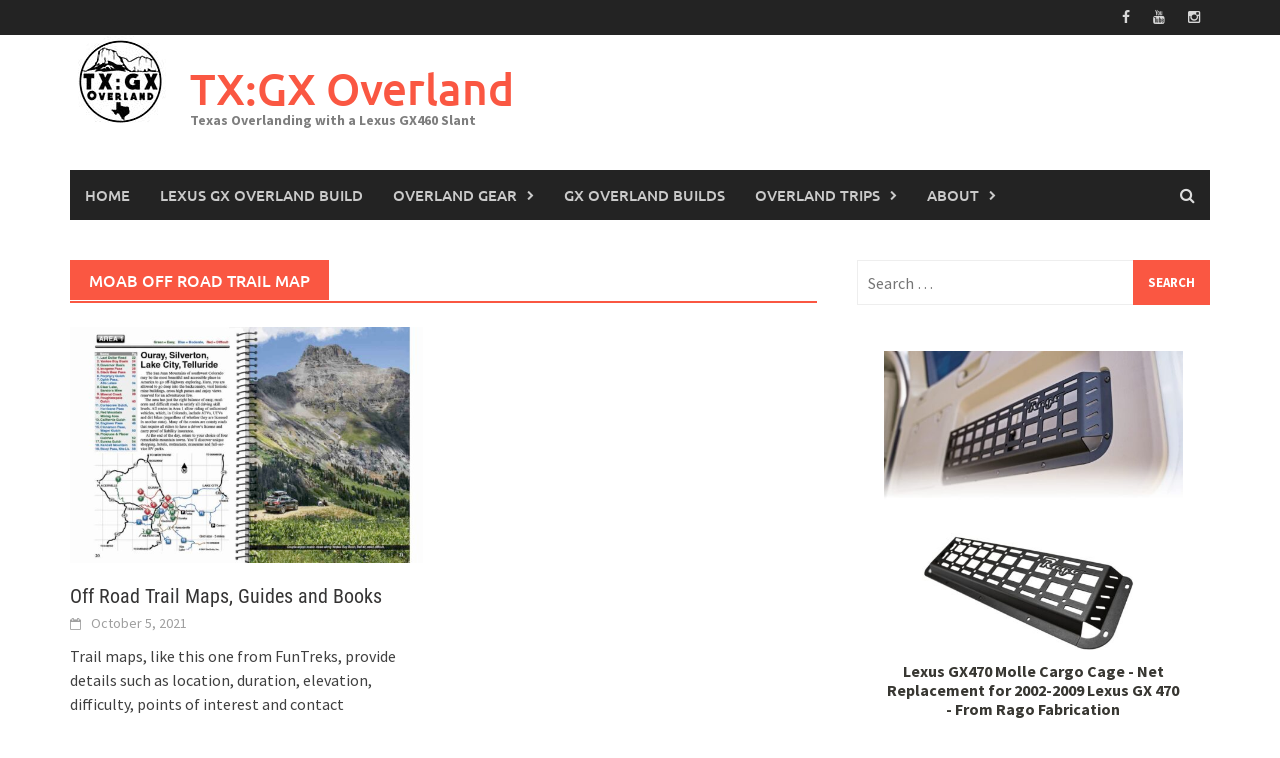

--- FILE ---
content_type: text/html; charset=UTF-8
request_url: https://txgxoverland.com/tag/moab-off-road-trail-map/
body_size: 41510
content:
<!DOCTYPE html>
<html lang="en-US">
<head>
<meta charset="UTF-8">
<meta name="viewport" content="width=device-width, initial-scale=1">
<link rel="profile" href="http://gmpg.org/xfn/11">
<link rel="pingback" href="https://txgxoverland.com/xmlrpc.php">
<meta name='robots' content='index, follow, max-image-preview:large, max-snippet:-1, max-video-preview:-1' />
	<style>img:is([sizes="auto" i], [sizes^="auto," i]) { contain-intrinsic-size: 3000px 1500px }</style>
	
	<!-- This site is optimized with the Yoast SEO plugin v26.7 - https://yoast.com/wordpress/plugins/seo/ -->
	<title>moab off road trail map Archives - TX:GX Overland</title>
	<link rel="canonical" href="https://txgxoverland.com/tag/moab-off-road-trail-map/" />
	<meta property="og:locale" content="en_US" />
	<meta property="og:type" content="article" />
	<meta property="og:title" content="moab off road trail map Archives - TX:GX Overland" />
	<meta property="og:url" content="https://txgxoverland.com/tag/moab-off-road-trail-map/" />
	<meta property="og:site_name" content="TX:GX Overland" />
	<meta name="twitter:card" content="summary_large_image" />
	<!-- Optimized with WP Meteor v3.4.16 - https://wordpress.org/plugins/wp-meteor/ --><script data-wpmeteor-nooptimize="true" data-cfasync="false">var _wpmeteor={"gdpr":true,"rdelay":6000,"preload":true,"elementor-animations":true,"elementor-pp":true,"v":"3.4.16","rest_url":"https:\/\/txgxoverland.com\/wp-json\/"};(()=>{try{new MutationObserver(function(){}),new Promise(function(){}),Object.assign({},{}),document.fonts.ready.then(function(){})}catch{s="wpmeteordisable=1",i=document.location.href,i.match(/[?&]wpmeteordisable/)||(o="",i.indexOf("?")==-1?i.indexOf("#")==-1?o=i+"?"+s:o=i.replace("#","?"+s+"#"):i.indexOf("#")==-1?o=i+"&"+s:o=i.replace("#","&"+s+"#"),document.location.href=o)}var s,i,o;})();

</script><script data-wpmeteor-nooptimize="true" data-cfasync="false">(()=>{var v="addEventListener",ue="removeEventListener",p="getAttribute",L="setAttribute",pe="removeAttribute",N="hasAttribute",St="querySelector",F=St+"All",U="appendChild",Q="removeChild",fe="createElement",T="tagName",Ae="getOwnPropertyDescriptor",y="prototype",W="__lookupGetter__",Ee="__lookupSetter__",m="DOMContentLoaded",f="load",B="pageshow",me="error";var d=window,c=document,Te=c.documentElement;var $=console.error;var Ke=!0,X=class{constructor(){this.known=[]}init(){let t,n,s=(r,a)=>{if(Ke&&r&&r.fn&&!r.__wpmeteor){let o=function(i){return i===r?this:(c[v](m,l=>{i.call(c,r,l,"jQueryMock")}),this)};this.known.push([r,r.fn.ready,r.fn.init?.prototype?.ready]),r.fn.ready=o,r.fn.init?.prototype?.ready&&(r.fn.init.prototype.ready=o),r.__wpmeteor=!0}return r};window.jQuery||window.$,Object.defineProperty(window,"jQuery",{get(){return t},set(r){t=s(r,"jQuery")},configurable:!0}),Object.defineProperty(window,"$",{get(){return n},set(r){n=s(r,"$")},configurable:!0})}unmock(){this.known.forEach(([t,n,s])=>{t.fn.ready=n,t.fn.init?.prototype?.ready&&s&&(t.fn.init.prototype.ready=s)}),Ke=!1}};var ge="fpo:first-interaction",he="fpo:replay-captured-events";var Je="fpo:element-loaded",Se="fpo:images-loaded",M="fpo:the-end";var Z="click",V=window,Qe=V.addEventListener.bind(V),Xe=V.removeEventListener.bind(V),Ge="removeAttribute",ve="getAttribute",Gt="setAttribute",Ne=["touchstart","touchmove","touchend","touchcancel","keydown","wheel"],Ze=["mouseover","mouseout",Z],Nt=["touchstart","touchend","touchcancel","mouseover","mouseout",Z],R="data-wpmeteor-";var Ue="dispatchEvent",je=e=>{let t=new MouseEvent(Z,{view:e.view,bubbles:!0,cancelable:!0});return Object.defineProperty(t,"target",{writable:!1,value:e.target}),t},Be=class{static capture(){let t=!1,[,n,s]=`${window.Promise}`.split(/[\s[(){]+/s);if(V["__"+s+n])return;let r=[],a=o=>{if(o.target&&Ue in o.target){if(!o.isTrusted)return;if(o.cancelable&&!Ne.includes(o.type))try{o.preventDefault()}catch{}o.stopImmediatePropagation(),o.type===Z?r.push(je(o)):Nt.includes(o.type)&&r.push(o),o.target[Gt](R+o.type,!0),t||(t=!0,V[Ue](new CustomEvent(ge)))}};V.addEventListener(he,()=>{Ze.forEach(l=>Xe(l,a,{passive:!1,capture:!0})),Ne.forEach(l=>Xe(l,a,{passive:!0,capture:!0}));let o;for(;o=r.shift();){var i=o.target;i[ve](R+"touchstart")&&i[ve](R+"touchend")&&!i[ve](R+Z)?(i[ve](R+"touchmove")||r.push(je(o)),i[Ge](R+"touchstart"),i[Ge](R+"touchend")):i[Ge](R+o.type),i[Ue](o)}}),Ze.forEach(o=>Qe(o,a,{passive:!1,capture:!0})),Ne.forEach(o=>Qe(o,a,{passive:!0,capture:!0}))}};var et=Be;var j=class{constructor(){this.l=[]}emit(t,n=null){this.l[t]&&this.l[t].forEach(s=>s(n))}on(t,n){this.l[t]||=[],this.l[t].push(n)}off(t,n){this.l[t]=(this.l[t]||[]).filter(s=>s!==n)}};var D=new j;var ye=c[fe]("span");ye[L]("id","elementor-device-mode");ye[L]("class","elementor-screen-only");var Ut=!1,tt=()=>(Ut||c.body[U](ye),getComputedStyle(ye,":after").content.replace(/"/g,""));var rt=e=>e[p]("class")||"",nt=(e,t)=>e[L]("class",t),st=()=>{d[v](f,function(){let e=tt(),t=Math.max(Te.clientWidth||0,d.innerWidth||0),n=Math.max(Te.clientHeight||0,d.innerHeight||0),s=["_animation_"+e,"animation_"+e,"_animation","_animation","animation"];Array.from(c[F](".elementor-invisible")).forEach(r=>{let a=r.getBoundingClientRect();if(a.top+d.scrollY<=n&&a.left+d.scrollX<t)try{let i=JSON.parse(r[p]("data-settings"));if(i.trigger_source)return;let l=i._animation_delay||i.animation_delay||0,u,E;for(var o=0;o<s.length;o++)if(i[s[o]]){E=s[o],u=i[E];break}if(u){let q=rt(r),J=u==="none"?q:q+" animated "+u,At=setTimeout(()=>{nt(r,J.replace(/\belementor-invisible\b/,"")),s.forEach(Tt=>delete i[Tt]),r[L]("data-settings",JSON.stringify(i))},l);D.on("fi",()=>{clearTimeout(At),nt(r,rt(r).replace(new RegExp("\b"+u+"\b"),""))})}}catch(i){console.error(i)}})})};var ot="data-in-mega_smartmenus",it=()=>{let e=c[fe]("div");e.innerHTML='<span class="sub-arrow --wp-meteor"><i class="fa" aria-hidden="true"></i></span>';let t=e.firstChild,n=s=>{let r=[];for(;s=s.previousElementSibling;)r.push(s);return r};c[v](m,function(){Array.from(c[F](".pp-advanced-menu ul")).forEach(s=>{if(s[p](ot))return;(s[p]("class")||"").match(/\bmega-menu\b/)&&s[F]("ul").forEach(o=>{o[L](ot,!0)});let r=n(s),a=r.filter(o=>o).filter(o=>o[T]==="A").pop();if(a||(a=r.map(o=>Array.from(o[F]("a"))).filter(o=>o).flat().pop()),a){let o=t.cloneNode(!0);a[U](o),new MutationObserver(l=>{l.forEach(({addedNodes:u})=>{u.forEach(E=>{if(E.nodeType===1&&E[T]==="SPAN")try{a[Q](o)}catch{}})})}).observe(a,{childList:!0})}})})};var w="readystatechange",A="message";var Y="SCRIPT",g="data-wpmeteor-",b=Object.defineProperty,Ve=Object.defineProperties,P="javascript/blocked",Pe=/^\s*(application|text)\/javascript|module\s*$/i,mt="requestAnimationFrame",gt="requestIdleCallback",ie="setTimeout",Ie="__dynamic",I=d.constructor.name+"::",ce=c.constructor.name+"::",ht=function(e,t){t=t||d;for(var n=0;n<this.length;n++)e.call(t,this[n],n,this)};"NodeList"in d&&!NodeList[y].forEach&&(NodeList[y].forEach=ht);"HTMLCollection"in d&&!HTMLCollection[y].forEach&&(HTMLCollection[y].forEach=ht);_wpmeteor["elementor-animations"]&&st(),_wpmeteor["elementor-pp"]&&it();var _e=[],Le=[],ee=[],se=!1,k=[],h={},He=!1,Bt=0,H=c.visibilityState==="visible"?d[mt]:d[ie],vt=d[gt]||H;c[v]("visibilitychange",()=>{H=c.visibilityState==="visible"?d[mt]:d[ie],vt=d[gt]||H});var C=d[ie],De,z=["src","type"],x=Object,te="definePropert";x[te+"y"]=(e,t,n)=>{if(e===d&&["jQuery","onload"].indexOf(t)>=0||(e===c||e===c.body)&&["readyState","write","writeln","on"+w].indexOf(t)>=0)return["on"+w,"on"+f].indexOf(t)&&n.set&&(h["on"+w]=h["on"+w]||[],h["on"+w].push(n.set)),e;if(e instanceof HTMLScriptElement&&z.indexOf(t)>=0){if(!e[t+"__def"]){let s=x[Ae](e,t);b(e,t,{set(r){return e[t+"__set"]?e[t+"__set"].call(e,r):s.set.call(e,r)},get(){return e[t+"__get"]?e[t+"__get"].call(e):s.get.call(e)}}),e[t+"__def"]=!0}return n.get&&(e[t+"__get"]=n.get),n.set&&(e[t+"__set"]=n.set),e}return b(e,t,n)};x[te+"ies"]=(e,t)=>{for(let n in t)x[te+"y"](e,n,t[n]);for(let n of x.getOwnPropertySymbols(t))x[te+"y"](e,n,t[n]);return e};var qe=EventTarget[y][v],yt=EventTarget[y][ue],ae=qe.bind(c),Ct=yt.bind(c),G=qe.bind(d),_t=yt.bind(d),Lt=Document[y].createElement,le=Lt.bind(c),de=c.__proto__[W]("readyState").bind(c),ct="loading";b(c,"readyState",{get(){return ct},set(e){return ct=e}});var at=e=>k.filter(([t,,n],s)=>{if(!(e.indexOf(t.type)<0)){n||(n=t.target);try{let r=n.constructor.name+"::"+t.type;for(let a=0;a<h[r].length;a++)if(h[r][a]){let o=r+"::"+s+"::"+a;if(!xe[o])return!0}}catch{}}}).length,oe,xe={},K=e=>{k.forEach(([t,n,s],r)=>{if(!(e.indexOf(t.type)<0)){s||(s=t.target);try{let a=s.constructor.name+"::"+t.type;if((h[a]||[]).length)for(let o=0;o<h[a].length;o++){let i=h[a][o];if(i){let l=a+"::"+r+"::"+o;if(!xe[l]){xe[l]=!0,c.readyState=n,oe=a;try{Bt++,!i[y]||i[y].constructor===i?i.bind(s)(t):i(t)}catch(u){$(u,i)}oe=null}}}}catch(a){$(a)}}})};ae(m,e=>{k.push([new e.constructor(m,e),de(),c])});ae(w,e=>{k.push([new e.constructor(w,e),de(),c])});G(m,e=>{k.push([new e.constructor(m,e),de(),d])});G(f,e=>{He=!0,k.push([new e.constructor(f,e),de(),d]),O||K([m,w,A,f,B])});G(B,e=>{k.push([new e.constructor(B,e),de(),d]),O||K([m,w,A,f,B])});var wt=e=>{k.push([e,c.readyState,d])},Ot=d[W]("onmessage"),Rt=d[Ee]("onmessage"),Pt=()=>{_t(A,wt),(h[I+"message"]||[]).forEach(e=>{G(A,e)}),b(d,"onmessage",{get:Ot,set:Rt})};G(A,wt);var Dt=new X;Dt.init();var Fe=()=>{!O&&!se&&(O=!0,c.readyState="loading",H($e),H(S)),He||G(f,()=>{Fe()})};G(ge,()=>{Fe()});D.on(Se,()=>{Fe()});_wpmeteor.rdelay>=0&&et.capture();var re=[-1],Ce=e=>{re=re.filter(t=>t!==e.target),re.length||C(D.emit.bind(D,M))};var O=!1,S=()=>{let e=_e.shift();if(e)e[p](g+"src")?e[N]("async")||e[Ie]?(e.isConnected&&(re.push(e),setTimeout(Ce,1e3,{target:e})),Oe(e,Ce),C(S)):Oe(e,C.bind(null,S)):(e.origtype==P&&Oe(e),C(S));else if(Le.length)_e.push(...Le),Le.length=0,C(S);else if(at([m,w,A]))K([m,w,A]),C(S);else if(He)if(at([f,B,A]))K([f,B,A]),C(S);else if(re.length>1)vt(S);else if(ee.length)_e.push(...ee),ee.length=0,C(S);else{if(d.RocketLazyLoadScripts)try{RocketLazyLoadScripts.run()}catch(t){$(t)}c.readyState="complete",Pt(),Dt.unmock(),O=!1,se=!0,d[ie](()=>Ce({target:-1}))}else O=!1},xt=e=>{let t=le(Y),n=e.attributes;for(var s=n.length-1;s>=0;s--)n[s].name.startsWith(g)||t[L](n[s].name,n[s].value);let r=e[p](g+"type");r?t.type=r:t.type="text/javascript",(e.textContent||"").match(/^\s*class RocketLazyLoadScripts/)?t.textContent=e.textContent.replace(/^\s*class\s*RocketLazyLoadScripts/,"window.RocketLazyLoadScripts=class").replace("RocketLazyLoadScripts.run();",""):t.textContent=e.textContent;for(let a of["onload","onerror","onreadystatechange"])e[a]&&(t[a]=e[a]);return t},Oe=(e,t)=>{let n=e[p](g+"src");if(n){let s=qe.bind(e);e.isConnected&&t&&(s(f,t),s(me,t)),e.origtype=e[p](g+"type")||"text/javascript",e.origsrc=n,(!e.isConnected||e[N]("nomodule")||e.type&&!Pe.test(e.type))&&t&&t(new Event(f,{target:e}))}else e.origtype===P?(e.origtype=e[p](g+"type")||"text/javascript",e[pe]("integrity"),e.textContent=e.textContent+`
`):t&&t(new Event(f,{target:e}))},We=(e,t)=>{let n=(h[e]||[]).indexOf(t);if(n>=0)return h[e][n]=void 0,!0},lt=(e,t,...n)=>{if("HTMLDocument::"+m==oe&&e===m&&!t.toString().match(/jQueryMock/)){D.on(M,c[v].bind(c,e,t,...n));return}if(t&&(e===m||e===w)){let s=ce+e;h[s]=h[s]||[],h[s].push(t),se&&K([e]);return}return ae(e,t,...n)},dt=(e,t,...n)=>{if(e===m){let s=ce+e;We(s,t)}return Ct(e,t,...n)};Ve(c,{[v]:{get(){return lt},set(){return lt}},[ue]:{get(){return dt},set(){return dt}}});var ne=c.createDocumentFragment(),$e=()=>{ne.hasChildNodes()&&(c.head[U](ne),ne=c.createDocumentFragment())},ut={},we=e=>{if(e)try{let t=new URL(e,c.location.href),n=t.origin;if(n&&!ut[n]&&c.location.host!==t.host){let s=le("link");s.rel="preconnect",s.href=n,ne[U](s),ut[n]=!0,O&&H($e)}}catch{}},be={},kt=(e,t,n,s)=>{let r=le("link");r.rel=t?"modulepre"+f:"pre"+f,r.as="script",n&&r[L]("crossorigin",n),s&&r[L]("integrity",s);try{e=new URL(e,c.location.href).href}catch{}r.href=e,ne[U](r),be[e]=!0,O&&H($e)},ke=function(...e){let t=le(...e);if(!e||e[0].toUpperCase()!==Y||!O)return t;let n=t[L].bind(t),s=t[p].bind(t),r=t[pe].bind(t),a=t[N].bind(t),o=t[W]("attributes").bind(t);return z.forEach(i=>{let l=t[W](i).bind(t),u=t[Ee](i).bind(t);x[te+"y"](t,i,{set(E){return i==="type"&&E&&!Pe.test(E)?n(i,E):((i==="src"&&E||i==="type"&&E&&t.origsrc)&&n("type",P),E?n(g+i,E):r(g+i))},get(){let E=t[p](g+i);if(i==="src")try{return new URL(E,c.location.href).href}catch{}return E}}),b(t,"orig"+i,{set(E){return u(E)},get(){return l()}})}),t[L]=function(i,l){if(z.includes(i))return i==="type"&&l&&!Pe.test(l)?n(i,l):((i==="src"&&l||i==="type"&&l&&t.origsrc)&&n("type",P),l?n(g+i,l):r(g+i));n(i,l)},t[p]=function(i){let l=z.indexOf(i)>=0?s(g+i):s(i);if(i==="src")try{return new URL(l,c.location.href).href}catch{}return l},t[N]=function(i){return z.indexOf(i)>=0?a(g+i):a(i)},b(t,"attributes",{get(){return[...o()].filter(l=>l.name!=="type").map(l=>({name:l.name.match(new RegExp(g))?l.name.replace(g,""):l.name,value:l.value}))}}),t[Ie]=!0,t};Object.defineProperty(Document[y],"createElement",{set(e){e!==ke&&(De=e)},get(){return De||ke}});var Re=new Set,ze=new MutationObserver(e=>{e.forEach(({removedNodes:t,addedNodes:n,target:s})=>{t.forEach(r=>{r.nodeType===1&&Y===r[T]&&"origtype"in r&&Re.delete(r)}),n.forEach(r=>{if(r.nodeType===1)if(Y===r[T]){if("origtype"in r){if(r.origtype!==P)return}else if(r[p]("type")!==P)return;"origtype"in r||z.forEach(o=>{let i=r[W](o).bind(r),l=r[Ee](o).bind(r);b(r,"orig"+o,{set(u){return l(u)},get(){return i()}})});let a=r[p](g+"src");if(Re.has(r)&&$("Inserted twice",r),r.parentNode){Re.add(r);let o=r[p](g+"type");(a||"").match(/\/gtm.js\?/)||r[N]("async")||r[Ie]?(ee.push(r),we(a)):r[N]("defer")||o==="module"?(Le.push(r),we(a)):(a&&!r[N]("nomodule")&&!be[a]&&kt(a,o==="module",r[N]("crossorigin")&&r[p]("crossorigin"),r[p]("integrity")),_e.push(r))}else r[v](f,o=>o.target.parentNode[Q](o.target)),r[v](me,o=>o.target.parentNode[Q](o.target)),s[U](r)}else r[T]==="LINK"&&r[p]("as")==="script"&&(be[r[p]("href")]=!0)})})}),bt={childList:!0,subtree:!0};ze.observe(c.documentElement,bt);var Mt=HTMLElement[y].attachShadow;HTMLElement[y].attachShadow=function(e){let t=Mt.call(this,e);return e.mode==="open"&&ze.observe(t,bt),t};(()=>{let e=x[Ae](HTMLIFrameElement[y],"src");b(HTMLIFrameElement[y],"src",{get(){return this.dataset.fpoSrc?this.dataset.fpoSrc:e.get.call(this)},set(t){delete this.dataset.fpoSrc,e.set.call(this,t)}})})();D.on(M,()=>{(!De||De===ke)&&(Document[y].createElement=Lt,ze.disconnect()),dispatchEvent(new CustomEvent(he)),dispatchEvent(new CustomEvent(M))});var Me=e=>{let t,n;!c.currentScript||!c.currentScript.parentNode?(t=c.body,n=t.lastChild):(n=c.currentScript,t=n.parentNode);try{let s=le("div");s.innerHTML=e,Array.from(s.childNodes).forEach(r=>{r.nodeName===Y?t.insertBefore(xt(r),n):t.insertBefore(r,n)})}catch(s){$(s)}},pt=e=>Me(e+`
`);Ve(c,{write:{get(){return Me},set(e){return Me=e}},writeln:{get(){return pt},set(e){return pt=e}}});var ft=(e,t,...n)=>{if(I+m==oe&&e===m&&!t.toString().match(/jQueryMock/)){D.on(M,d[v].bind(d,e,t,...n));return}if(I+f==oe&&e===f){D.on(M,d[v].bind(d,e,t,...n));return}if(t&&(e===f||e===B||e===m||e===A&&!se)){let s=e===m?ce+e:I+e;h[s]=h[s]||[],h[s].push(t),se&&K([e]);return}return G(e,t,...n)},Et=(e,t,...n)=>{if(e===f||e===m||e===B){let s=e===m?ce+e:I+e;We(s,t)}return _t(e,t,...n)};Ve(d,{[v]:{get(){return ft},set(){return ft}},[ue]:{get(){return Et},set(){return Et}}});var Ye=e=>{let t;return{get(){return t},set(n){return t&&We(e,n),h[e]=h[e]||[],h[e].push(n),t=n}}};G(Je,e=>{let{target:t,event:n}=e.detail,s=t===d?c.body:t,r=s[p](g+"on"+n.type);s[pe](g+"on"+n.type);try{let a=new Function("event",r);t===d?d[v](f,a.bind(t,n)):a.call(t,n)}catch(a){console.err(a)}});{let e=Ye(I+f);b(d,"onload",e),ae(m,()=>{b(c.body,"onload",e)})}b(c,"onreadystatechange",Ye(ce+w));b(d,"onmessage",Ye(I+A));(()=>{let e=d.innerHeight,t=d.innerWidth,n=r=>{let o={"4g":1250,"3g":2500,"2g":2500}[(navigator.connection||{}).effectiveType]||0,i=r.getBoundingClientRect(),l={top:-1*e-o,left:-1*t-o,bottom:e+o,right:t+o};return!(i.left>=l.right||i.right<=l.left||i.top>=l.bottom||i.bottom<=l.top)},s=(r=!0)=>{let a=1,o=-1,i={},l=()=>{o++,--a||d[ie](D.emit.bind(D,Se),_wpmeteor.rdelay)};Array.from(c.getElementsByTagName("*")).forEach(u=>{let E,q,J;if(u[T]==="IMG"){let _=u.currentSrc||u.src;_&&!i[_]&&!_.match(/^data:/i)&&((u.loading||"").toLowerCase()!=="lazy"||n(u))&&(E=_)}else if(u[T]===Y)we(u[p](g+"src"));else if(u[T]==="LINK"&&u[p]("as")==="script"&&["pre"+f,"modulepre"+f].indexOf(u[p]("rel"))>=0)be[u[p]("href")]=!0;else if((q=d.getComputedStyle(u))&&(J=(q.backgroundImage||"").match(/^url\s*\((.*?)\)/i))&&(J||[]).length){let _=J[0].slice(4,-1).replace(/"/g,"");!i[_]&&!_.match(/^data:/i)&&(E=_)}if(E){i[E]=!0;let _=new Image;r&&(a++,_[v](f,l),_[v](me,l)),_.src=E}}),c.fonts.ready.then(()=>{l()})};_wpmeteor.rdelay===0?ae(m,s):G(f,s)})();})();
//1.0.42

</script><script type="application/ld+json" class="yoast-schema-graph">{"@context":"https://schema.org","@graph":[{"@type":"CollectionPage","@id":"https://txgxoverland.com/tag/moab-off-road-trail-map/","url":"https://txgxoverland.com/tag/moab-off-road-trail-map/","name":"moab off road trail map Archives - TX:GX Overland","isPartOf":{"@id":"https://txgxoverland.com/#website"},"primaryImageOfPage":{"@id":"https://txgxoverland.com/tag/moab-off-road-trail-map/#primaryimage"},"image":{"@id":"https://txgxoverland.com/tag/moab-off-road-trail-map/#primaryimage"},"thumbnailUrl":"https://txgxoverland.com/wp-content/uploads/2021/10/FunTreks-Book-Example.jpg","breadcrumb":{"@id":"https://txgxoverland.com/tag/moab-off-road-trail-map/#breadcrumb"},"inLanguage":"en-US"},{"@type":"ImageObject","inLanguage":"en-US","@id":"https://txgxoverland.com/tag/moab-off-road-trail-map/#primaryimage","url":"https://txgxoverland.com/wp-content/uploads/2021/10/FunTreks-Book-Example.jpg","contentUrl":"https://txgxoverland.com/wp-content/uploads/2021/10/FunTreks-Book-Example.jpg","width":1200,"height":800,"caption":"Trail maps provide details such as location, duration, elevation, difficulty, points of interest and contact information for safe and fun overlanding."},{"@type":"BreadcrumbList","@id":"https://txgxoverland.com/tag/moab-off-road-trail-map/#breadcrumb","itemListElement":[{"@type":"ListItem","position":1,"name":"Home","item":"https://txgxoverland.com/"},{"@type":"ListItem","position":2,"name":"moab off road trail map"}]},{"@type":"WebSite","@id":"https://txgxoverland.com/#website","url":"https://txgxoverland.com/","name":"TX:GX 460 Overland","description":"Texas Overlanding with a Lexus GX460 Slant","publisher":{"@id":"https://txgxoverland.com/#organization"},"potentialAction":[{"@type":"SearchAction","target":{"@type":"EntryPoint","urlTemplate":"https://txgxoverland.com/?s={search_term_string}"},"query-input":{"@type":"PropertyValueSpecification","valueRequired":true,"valueName":"search_term_string"}}],"inLanguage":"en-US"},{"@type":"Organization","@id":"https://txgxoverland.com/#organization","name":"TX:GX Overland","url":"https://txgxoverland.com/","logo":{"@type":"ImageObject","inLanguage":"en-US","@id":"https://txgxoverland.com/#/schema/logo/image/","url":"https://txgxoverland.com/wp-content/uploads/2022/02/cropped-TX-GX-Small-Thumbnail-Logo.jpg","contentUrl":"https://txgxoverland.com/wp-content/uploads/2022/02/cropped-TX-GX-Small-Thumbnail-Logo.jpg","width":512,"height":512,"caption":"TX:GX Overland"},"image":{"@id":"https://txgxoverland.com/#/schema/logo/image/"},"sameAs":["https://www.facebook.com/TXGX-460-Overland-and-Offroad-104418791664392","https://www.instagram.com/txgx_overland/","https://www.youtube.com/channel/UC_eQpx6eZupfipck_WoYcNw"]}]}</script>
	<!-- / Yoast SEO plugin. -->


<link rel='dns-prefetch' href='//www.googletagmanager.com' />
<link rel='dns-prefetch' href='//pagead2.googlesyndication.com' />
<link rel="alternate" type="application/rss+xml" title="TX:GX Overland &raquo; Feed" href="https://txgxoverland.com/feed/" />
<link rel="alternate" type="application/rss+xml" title="TX:GX Overland &raquo; Comments Feed" href="https://txgxoverland.com/comments/feed/" />
<link rel="alternate" type="application/rss+xml" title="TX:GX Overland &raquo; moab off road trail map Tag Feed" href="https://txgxoverland.com/tag/moab-off-road-trail-map/feed/" />
<script data-cfasync="false" type="javascript/blocked" data-wpmeteor-type="text/javascript" >
/* <![CDATA[ */
window._wpemojiSettings = {"baseUrl":"https:\/\/s.w.org\/images\/core\/emoji\/16.0.1\/72x72\/","ext":".png","svgUrl":"https:\/\/s.w.org\/images\/core\/emoji\/16.0.1\/svg\/","svgExt":".svg","source":{"concatemoji":"https:\/\/txgxoverland.com\/wp-includes\/js\/wp-emoji-release.min.js?ver=6.8.3"}};
/*! This file is auto-generated */
!function(s,n){var o,i,e;function c(e){try{var t={supportTests:e,timestamp:(new Date).valueOf()};sessionStorage.setItem(o,JSON.stringify(t))}catch(e){}}function p(e,t,n){e.clearRect(0,0,e.canvas.width,e.canvas.height),e.fillText(t,0,0);var t=new Uint32Array(e.getImageData(0,0,e.canvas.width,e.canvas.height).data),a=(e.clearRect(0,0,e.canvas.width,e.canvas.height),e.fillText(n,0,0),new Uint32Array(e.getImageData(0,0,e.canvas.width,e.canvas.height).data));return t.every(function(e,t){return e===a[t]})}function u(e,t){e.clearRect(0,0,e.canvas.width,e.canvas.height),e.fillText(t,0,0);for(var n=e.getImageData(16,16,1,1),a=0;a<n.data.length;a++)if(0!==n.data[a])return!1;return!0}function f(e,t,n,a){switch(t){case"flag":return n(e,"\ud83c\udff3\ufe0f\u200d\u26a7\ufe0f","\ud83c\udff3\ufe0f\u200b\u26a7\ufe0f")?!1:!n(e,"\ud83c\udde8\ud83c\uddf6","\ud83c\udde8\u200b\ud83c\uddf6")&&!n(e,"\ud83c\udff4\udb40\udc67\udb40\udc62\udb40\udc65\udb40\udc6e\udb40\udc67\udb40\udc7f","\ud83c\udff4\u200b\udb40\udc67\u200b\udb40\udc62\u200b\udb40\udc65\u200b\udb40\udc6e\u200b\udb40\udc67\u200b\udb40\udc7f");case"emoji":return!a(e,"\ud83e\udedf")}return!1}function g(e,t,n,a){var r="undefined"!=typeof WorkerGlobalScope&&self instanceof WorkerGlobalScope?new OffscreenCanvas(300,150):s.createElement("canvas"),o=r.getContext("2d",{willReadFrequently:!0}),i=(o.textBaseline="top",o.font="600 32px Arial",{});return e.forEach(function(e){i[e]=t(o,e,n,a)}),i}function t(e){var t=s.createElement("script");t.src=e,t.defer=!0,s.head.appendChild(t)}"undefined"!=typeof Promise&&(o="wpEmojiSettingsSupports",i=["flag","emoji"],n.supports={everything:!0,everythingExceptFlag:!0},e=new Promise(function(e){s.addEventListener("DOMContentLoaded",e,{once:!0})}),new Promise(function(t){var n=function(){try{var e=JSON.parse(sessionStorage.getItem(o));if("object"==typeof e&&"number"==typeof e.timestamp&&(new Date).valueOf()<e.timestamp+604800&&"object"==typeof e.supportTests)return e.supportTests}catch(e){}return null}();if(!n){if("undefined"!=typeof Worker&&"undefined"!=typeof OffscreenCanvas&&"undefined"!=typeof URL&&URL.createObjectURL&&"undefined"!=typeof Blob)try{var e="postMessage("+g.toString()+"("+[JSON.stringify(i),f.toString(),p.toString(),u.toString()].join(",")+"));",a=new Blob([e],{type:"text/javascript"}),r=new Worker(URL.createObjectURL(a),{name:"wpTestEmojiSupports"});return void(r.onmessage=function(e){c(n=e.data),r.terminate(),t(n)})}catch(e){}c(n=g(i,f,p,u))}t(n)}).then(function(e){for(var t in e)n.supports[t]=e[t],n.supports.everything=n.supports.everything&&n.supports[t],"flag"!==t&&(n.supports.everythingExceptFlag=n.supports.everythingExceptFlag&&n.supports[t]);n.supports.everythingExceptFlag=n.supports.everythingExceptFlag&&!n.supports.flag,n.DOMReady=!1,n.readyCallback=function(){n.DOMReady=!0}}).then(function(){return e}).then(function(){var e;n.supports.everything||(n.readyCallback(),(e=n.source||{}).concatemoji?t(e.concatemoji):e.wpemoji&&e.twemoji&&(t(e.twemoji),t(e.wpemoji)))}))}((window,document),window._wpemojiSettings);
/* ]]> */
</script>
<link rel='stylesheet' id='stripe-main-styles-css' href='https://txgxoverland.com/wp-content/mu-plugins/vendor/godaddy/mwc-core/assets/css/stripe-settings.css' type='text/css' media='all' />
<link rel='stylesheet' id='sbi_styles-css' href='https://txgxoverland.com/wp-content/plugins/instagram-feed/css/sbi-styles.min.css?ver=6.10.0' type='text/css' media='all' />
<style id='wp-emoji-styles-inline-css' type='text/css'>

	img.wp-smiley, img.emoji {
		display: inline !important;
		border: none !important;
		box-shadow: none !important;
		height: 1em !important;
		width: 1em !important;
		margin: 0 0.07em !important;
		vertical-align: -0.1em !important;
		background: none !important;
		padding: 0 !important;
	}
</style>
<link rel='stylesheet' id='wp-block-library-css' href='https://txgxoverland.com/wp-includes/css/dist/block-library/style.min.css?ver=6.8.3' type='text/css' media='all' />
<style id='wp-block-library-theme-inline-css' type='text/css'>
.wp-block-audio :where(figcaption){color:#555;font-size:13px;text-align:center}.is-dark-theme .wp-block-audio :where(figcaption){color:#ffffffa6}.wp-block-audio{margin:0 0 1em}.wp-block-code{border:1px solid #ccc;border-radius:4px;font-family:Menlo,Consolas,monaco,monospace;padding:.8em 1em}.wp-block-embed :where(figcaption){color:#555;font-size:13px;text-align:center}.is-dark-theme .wp-block-embed :where(figcaption){color:#ffffffa6}.wp-block-embed{margin:0 0 1em}.blocks-gallery-caption{color:#555;font-size:13px;text-align:center}.is-dark-theme .blocks-gallery-caption{color:#ffffffa6}:root :where(.wp-block-image figcaption){color:#555;font-size:13px;text-align:center}.is-dark-theme :root :where(.wp-block-image figcaption){color:#ffffffa6}.wp-block-image{margin:0 0 1em}.wp-block-pullquote{border-bottom:4px solid;border-top:4px solid;color:currentColor;margin-bottom:1.75em}.wp-block-pullquote cite,.wp-block-pullquote footer,.wp-block-pullquote__citation{color:currentColor;font-size:.8125em;font-style:normal;text-transform:uppercase}.wp-block-quote{border-left:.25em solid;margin:0 0 1.75em;padding-left:1em}.wp-block-quote cite,.wp-block-quote footer{color:currentColor;font-size:.8125em;font-style:normal;position:relative}.wp-block-quote:where(.has-text-align-right){border-left:none;border-right:.25em solid;padding-left:0;padding-right:1em}.wp-block-quote:where(.has-text-align-center){border:none;padding-left:0}.wp-block-quote.is-large,.wp-block-quote.is-style-large,.wp-block-quote:where(.is-style-plain){border:none}.wp-block-search .wp-block-search__label{font-weight:700}.wp-block-search__button{border:1px solid #ccc;padding:.375em .625em}:where(.wp-block-group.has-background){padding:1.25em 2.375em}.wp-block-separator.has-css-opacity{opacity:.4}.wp-block-separator{border:none;border-bottom:2px solid;margin-left:auto;margin-right:auto}.wp-block-separator.has-alpha-channel-opacity{opacity:1}.wp-block-separator:not(.is-style-wide):not(.is-style-dots){width:100px}.wp-block-separator.has-background:not(.is-style-dots){border-bottom:none;height:1px}.wp-block-separator.has-background:not(.is-style-wide):not(.is-style-dots){height:2px}.wp-block-table{margin:0 0 1em}.wp-block-table td,.wp-block-table th{word-break:normal}.wp-block-table :where(figcaption){color:#555;font-size:13px;text-align:center}.is-dark-theme .wp-block-table :where(figcaption){color:#ffffffa6}.wp-block-video :where(figcaption){color:#555;font-size:13px;text-align:center}.is-dark-theme .wp-block-video :where(figcaption){color:#ffffffa6}.wp-block-video{margin:0 0 1em}:root :where(.wp-block-template-part.has-background){margin-bottom:0;margin-top:0;padding:1.25em 2.375em}
</style>
<style id='classic-theme-styles-inline-css' type='text/css'>
/*! This file is auto-generated */
.wp-block-button__link{color:#fff;background-color:#32373c;border-radius:9999px;box-shadow:none;text-decoration:none;padding:calc(.667em + 2px) calc(1.333em + 2px);font-size:1.125em}.wp-block-file__button{background:#32373c;color:#fff;text-decoration:none}
</style>
<style id='auto-amazon-links-unit-style-inline-css' type='text/css'>
.aal-gutenberg-preview{max-height:400px;overflow:auto}

</style>
<link rel='stylesheet' id='coblocks-frontend-css' href='https://txgxoverland.com/wp-content/plugins/coblocks/dist/style-coblocks-1.css?ver=3.1.16' type='text/css' media='all' />
<link rel='stylesheet' id='coblocks-extensions-css' href='https://txgxoverland.com/wp-content/plugins/coblocks/dist/style-coblocks-extensions.css?ver=3.1.16' type='text/css' media='all' />
<link rel='stylesheet' id='coblocks-animation-css' href='https://txgxoverland.com/wp-content/plugins/coblocks/dist/style-coblocks-animation.css?ver=2677611078ee87eb3b1c' type='text/css' media='all' />
<style id='global-styles-inline-css' type='text/css'>
:root{--wp--preset--aspect-ratio--square: 1;--wp--preset--aspect-ratio--4-3: 4/3;--wp--preset--aspect-ratio--3-4: 3/4;--wp--preset--aspect-ratio--3-2: 3/2;--wp--preset--aspect-ratio--2-3: 2/3;--wp--preset--aspect-ratio--16-9: 16/9;--wp--preset--aspect-ratio--9-16: 9/16;--wp--preset--color--black: #000000;--wp--preset--color--cyan-bluish-gray: #abb8c3;--wp--preset--color--white: #ffffff;--wp--preset--color--pale-pink: #f78da7;--wp--preset--color--vivid-red: #cf2e2e;--wp--preset--color--luminous-vivid-orange: #ff6900;--wp--preset--color--luminous-vivid-amber: #fcb900;--wp--preset--color--light-green-cyan: #7bdcb5;--wp--preset--color--vivid-green-cyan: #00d084;--wp--preset--color--pale-cyan-blue: #8ed1fc;--wp--preset--color--vivid-cyan-blue: #0693e3;--wp--preset--color--vivid-purple: #9b51e0;--wp--preset--gradient--vivid-cyan-blue-to-vivid-purple: linear-gradient(135deg,rgba(6,147,227,1) 0%,rgb(155,81,224) 100%);--wp--preset--gradient--light-green-cyan-to-vivid-green-cyan: linear-gradient(135deg,rgb(122,220,180) 0%,rgb(0,208,130) 100%);--wp--preset--gradient--luminous-vivid-amber-to-luminous-vivid-orange: linear-gradient(135deg,rgba(252,185,0,1) 0%,rgba(255,105,0,1) 100%);--wp--preset--gradient--luminous-vivid-orange-to-vivid-red: linear-gradient(135deg,rgba(255,105,0,1) 0%,rgb(207,46,46) 100%);--wp--preset--gradient--very-light-gray-to-cyan-bluish-gray: linear-gradient(135deg,rgb(238,238,238) 0%,rgb(169,184,195) 100%);--wp--preset--gradient--cool-to-warm-spectrum: linear-gradient(135deg,rgb(74,234,220) 0%,rgb(151,120,209) 20%,rgb(207,42,186) 40%,rgb(238,44,130) 60%,rgb(251,105,98) 80%,rgb(254,248,76) 100%);--wp--preset--gradient--blush-light-purple: linear-gradient(135deg,rgb(255,206,236) 0%,rgb(152,150,240) 100%);--wp--preset--gradient--blush-bordeaux: linear-gradient(135deg,rgb(254,205,165) 0%,rgb(254,45,45) 50%,rgb(107,0,62) 100%);--wp--preset--gradient--luminous-dusk: linear-gradient(135deg,rgb(255,203,112) 0%,rgb(199,81,192) 50%,rgb(65,88,208) 100%);--wp--preset--gradient--pale-ocean: linear-gradient(135deg,rgb(255,245,203) 0%,rgb(182,227,212) 50%,rgb(51,167,181) 100%);--wp--preset--gradient--electric-grass: linear-gradient(135deg,rgb(202,248,128) 0%,rgb(113,206,126) 100%);--wp--preset--gradient--midnight: linear-gradient(135deg,rgb(2,3,129) 0%,rgb(40,116,252) 100%);--wp--preset--font-size--small: 13px;--wp--preset--font-size--medium: 20px;--wp--preset--font-size--large: 36px;--wp--preset--font-size--x-large: 42px;--wp--preset--spacing--20: 0.44rem;--wp--preset--spacing--30: 0.67rem;--wp--preset--spacing--40: 1rem;--wp--preset--spacing--50: 1.5rem;--wp--preset--spacing--60: 2.25rem;--wp--preset--spacing--70: 3.38rem;--wp--preset--spacing--80: 5.06rem;--wp--preset--shadow--natural: 6px 6px 9px rgba(0, 0, 0, 0.2);--wp--preset--shadow--deep: 12px 12px 50px rgba(0, 0, 0, 0.4);--wp--preset--shadow--sharp: 6px 6px 0px rgba(0, 0, 0, 0.2);--wp--preset--shadow--outlined: 6px 6px 0px -3px rgba(255, 255, 255, 1), 6px 6px rgba(0, 0, 0, 1);--wp--preset--shadow--crisp: 6px 6px 0px rgba(0, 0, 0, 1);}:where(.is-layout-flex){gap: 0.5em;}:where(.is-layout-grid){gap: 0.5em;}body .is-layout-flex{display: flex;}.is-layout-flex{flex-wrap: wrap;align-items: center;}.is-layout-flex > :is(*, div){margin: 0;}body .is-layout-grid{display: grid;}.is-layout-grid > :is(*, div){margin: 0;}:where(.wp-block-columns.is-layout-flex){gap: 2em;}:where(.wp-block-columns.is-layout-grid){gap: 2em;}:where(.wp-block-post-template.is-layout-flex){gap: 1.25em;}:where(.wp-block-post-template.is-layout-grid){gap: 1.25em;}.has-black-color{color: var(--wp--preset--color--black) !important;}.has-cyan-bluish-gray-color{color: var(--wp--preset--color--cyan-bluish-gray) !important;}.has-white-color{color: var(--wp--preset--color--white) !important;}.has-pale-pink-color{color: var(--wp--preset--color--pale-pink) !important;}.has-vivid-red-color{color: var(--wp--preset--color--vivid-red) !important;}.has-luminous-vivid-orange-color{color: var(--wp--preset--color--luminous-vivid-orange) !important;}.has-luminous-vivid-amber-color{color: var(--wp--preset--color--luminous-vivid-amber) !important;}.has-light-green-cyan-color{color: var(--wp--preset--color--light-green-cyan) !important;}.has-vivid-green-cyan-color{color: var(--wp--preset--color--vivid-green-cyan) !important;}.has-pale-cyan-blue-color{color: var(--wp--preset--color--pale-cyan-blue) !important;}.has-vivid-cyan-blue-color{color: var(--wp--preset--color--vivid-cyan-blue) !important;}.has-vivid-purple-color{color: var(--wp--preset--color--vivid-purple) !important;}.has-black-background-color{background-color: var(--wp--preset--color--black) !important;}.has-cyan-bluish-gray-background-color{background-color: var(--wp--preset--color--cyan-bluish-gray) !important;}.has-white-background-color{background-color: var(--wp--preset--color--white) !important;}.has-pale-pink-background-color{background-color: var(--wp--preset--color--pale-pink) !important;}.has-vivid-red-background-color{background-color: var(--wp--preset--color--vivid-red) !important;}.has-luminous-vivid-orange-background-color{background-color: var(--wp--preset--color--luminous-vivid-orange) !important;}.has-luminous-vivid-amber-background-color{background-color: var(--wp--preset--color--luminous-vivid-amber) !important;}.has-light-green-cyan-background-color{background-color: var(--wp--preset--color--light-green-cyan) !important;}.has-vivid-green-cyan-background-color{background-color: var(--wp--preset--color--vivid-green-cyan) !important;}.has-pale-cyan-blue-background-color{background-color: var(--wp--preset--color--pale-cyan-blue) !important;}.has-vivid-cyan-blue-background-color{background-color: var(--wp--preset--color--vivid-cyan-blue) !important;}.has-vivid-purple-background-color{background-color: var(--wp--preset--color--vivid-purple) !important;}.has-black-border-color{border-color: var(--wp--preset--color--black) !important;}.has-cyan-bluish-gray-border-color{border-color: var(--wp--preset--color--cyan-bluish-gray) !important;}.has-white-border-color{border-color: var(--wp--preset--color--white) !important;}.has-pale-pink-border-color{border-color: var(--wp--preset--color--pale-pink) !important;}.has-vivid-red-border-color{border-color: var(--wp--preset--color--vivid-red) !important;}.has-luminous-vivid-orange-border-color{border-color: var(--wp--preset--color--luminous-vivid-orange) !important;}.has-luminous-vivid-amber-border-color{border-color: var(--wp--preset--color--luminous-vivid-amber) !important;}.has-light-green-cyan-border-color{border-color: var(--wp--preset--color--light-green-cyan) !important;}.has-vivid-green-cyan-border-color{border-color: var(--wp--preset--color--vivid-green-cyan) !important;}.has-pale-cyan-blue-border-color{border-color: var(--wp--preset--color--pale-cyan-blue) !important;}.has-vivid-cyan-blue-border-color{border-color: var(--wp--preset--color--vivid-cyan-blue) !important;}.has-vivid-purple-border-color{border-color: var(--wp--preset--color--vivid-purple) !important;}.has-vivid-cyan-blue-to-vivid-purple-gradient-background{background: var(--wp--preset--gradient--vivid-cyan-blue-to-vivid-purple) !important;}.has-light-green-cyan-to-vivid-green-cyan-gradient-background{background: var(--wp--preset--gradient--light-green-cyan-to-vivid-green-cyan) !important;}.has-luminous-vivid-amber-to-luminous-vivid-orange-gradient-background{background: var(--wp--preset--gradient--luminous-vivid-amber-to-luminous-vivid-orange) !important;}.has-luminous-vivid-orange-to-vivid-red-gradient-background{background: var(--wp--preset--gradient--luminous-vivid-orange-to-vivid-red) !important;}.has-very-light-gray-to-cyan-bluish-gray-gradient-background{background: var(--wp--preset--gradient--very-light-gray-to-cyan-bluish-gray) !important;}.has-cool-to-warm-spectrum-gradient-background{background: var(--wp--preset--gradient--cool-to-warm-spectrum) !important;}.has-blush-light-purple-gradient-background{background: var(--wp--preset--gradient--blush-light-purple) !important;}.has-blush-bordeaux-gradient-background{background: var(--wp--preset--gradient--blush-bordeaux) !important;}.has-luminous-dusk-gradient-background{background: var(--wp--preset--gradient--luminous-dusk) !important;}.has-pale-ocean-gradient-background{background: var(--wp--preset--gradient--pale-ocean) !important;}.has-electric-grass-gradient-background{background: var(--wp--preset--gradient--electric-grass) !important;}.has-midnight-gradient-background{background: var(--wp--preset--gradient--midnight) !important;}.has-small-font-size{font-size: var(--wp--preset--font-size--small) !important;}.has-medium-font-size{font-size: var(--wp--preset--font-size--medium) !important;}.has-large-font-size{font-size: var(--wp--preset--font-size--large) !important;}.has-x-large-font-size{font-size: var(--wp--preset--font-size--x-large) !important;}
:where(.wp-block-post-template.is-layout-flex){gap: 1.25em;}:where(.wp-block-post-template.is-layout-grid){gap: 1.25em;}
:where(.wp-block-columns.is-layout-flex){gap: 2em;}:where(.wp-block-columns.is-layout-grid){gap: 2em;}
:root :where(.wp-block-pullquote){font-size: 1.5em;line-height: 1.6;}
</style>
<link rel='stylesheet' id='woocommerce-layout-css' href='https://txgxoverland.com/wp-content/plugins/woocommerce/assets/css/woocommerce-layout.css?ver=10.4.3' type='text/css' media='all' />
<link rel='stylesheet' id='woocommerce-smallscreen-css' href='https://txgxoverland.com/wp-content/plugins/woocommerce/assets/css/woocommerce-smallscreen.css?ver=10.4.3' type='text/css' media='only screen and (max-width: 768px)' />
<link rel='stylesheet' id='woocommerce-general-css' href='https://txgxoverland.com/wp-content/plugins/woocommerce/assets/css/woocommerce.css?ver=10.4.3' type='text/css' media='all' />
<style id='woocommerce-inline-inline-css' type='text/css'>
.woocommerce form .form-row .required { visibility: visible; }
</style>
<link rel='stylesheet' id='wp-components-css' href='https://txgxoverland.com/wp-includes/css/dist/components/style.min.css?ver=6.8.3' type='text/css' media='all' />
<link rel='stylesheet' id='godaddy-styles-css' href='https://txgxoverland.com/wp-content/mu-plugins/vendor/wpex/godaddy-launch/includes/Dependencies/GoDaddy/Styles/build/latest.css?ver=2.0.2' type='text/css' media='all' />
<link rel='stylesheet' id='amazon-auto-links-_common-css' href='https://txgxoverland.com/wp-content/plugins/amazon-auto-links/template/_common/style.min.css?ver=5.4.3' type='text/css' media='all' />
<link rel='stylesheet' id='amazon-auto-links-list-css' href='https://txgxoverland.com/wp-content/plugins/amazon-auto-links/template/list/style.min.css?ver=1.4.1' type='text/css' media='all' />
<link rel='stylesheet' id='awaken-font-awesome-css' href='https://txgxoverland.com/wp-content/themes/awaken/css/font-awesome.min.css?ver=4.4.0' type='text/css' media='all' />
<link rel='stylesheet' id='bootstrap.css-css' href='https://txgxoverland.com/wp-content/themes/awaken/css/bootstrap.min.css?ver=all' type='text/css' media='all' />
<link rel='stylesheet' id='awaken-style-css' href='https://txgxoverland.com/wp-content/themes/awaken/style.css?ver=2.3.1' type='text/css' media='all' />
<link rel='stylesheet' id='awaken-fonts-css' href='https://txgxoverland.com/wp-content/themes/awaken/css/fonts.css' type='text/css' media='all' />
<link rel='stylesheet' id='dashicons-css' href='https://txgxoverland.com/wp-includes/css/dashicons.min.css?ver=6.8.3' type='text/css' media='all' />
<link rel='stylesheet' id='wp-pointer-css' href='https://txgxoverland.com/wp-includes/css/wp-pointer.min.css?ver=6.8.3' type='text/css' media='all' />
<style id='rocket-lazyload-inline-css' type='text/css'>
.rll-youtube-player{position:relative;padding-bottom:56.23%;height:0;overflow:hidden;max-width:100%;}.rll-youtube-player:focus-within{outline: 2px solid currentColor;outline-offset: 5px;}.rll-youtube-player iframe{position:absolute;top:0;left:0;width:100%;height:100%;z-index:100;background:0 0}.rll-youtube-player img{bottom:0;display:block;left:0;margin:auto;max-width:100%;width:100%;position:absolute;right:0;top:0;border:none;height:auto;-webkit-transition:.4s all;-moz-transition:.4s all;transition:.4s all}.rll-youtube-player img:hover{-webkit-filter:brightness(75%)}.rll-youtube-player .play{height:100%;width:100%;left:0;top:0;position:absolute;background:url(https://txgxoverland.com/wp-content/plugins/rocket-lazy-load/assets/img/youtube.png) no-repeat center;background-color: transparent !important;cursor:pointer;border:none;}.wp-embed-responsive .wp-has-aspect-ratio .rll-youtube-player{position:absolute;padding-bottom:0;width:100%;height:100%;top:0;bottom:0;left:0;right:0}
</style>
<script data-cfasync="false" type="javascript/blocked" data-wpmeteor-type="text/javascript"  data-wpmeteor-src="https://txgxoverland.com/wp-includes/js/jquery/jquery.min.js?ver=3.7.1" id="jquery-core-js"></script>
<script data-cfasync="false" type="javascript/blocked" data-wpmeteor-type="text/javascript"  data-wpmeteor-src="https://txgxoverland.com/wp-includes/js/jquery/jquery-migrate.min.js?ver=3.4.1" id="jquery-migrate-js"></script>
<script data-cfasync="false" type="javascript/blocked" data-wpmeteor-type="text/javascript"  data-wpmeteor-src="https://txgxoverland.com/wp-content/plugins/woocommerce/assets/js/jquery-blockui/jquery.blockUI.min.js?ver=2.7.0-wc.10.4.3" id="wc-jquery-blockui-js" defer="defer" data-wp-strategy="defer"></script>
<script data-cfasync="false" type="javascript/blocked" data-wpmeteor-type="text/javascript"  id="wc-add-to-cart-js-extra">
/* <![CDATA[ */
var wc_add_to_cart_params = {"ajax_url":"\/wp-admin\/admin-ajax.php","wc_ajax_url":"\/?wc-ajax=%%endpoint%%","i18n_view_cart":"View cart","cart_url":"https:\/\/txgxoverland.com\/cart\/","is_cart":"","cart_redirect_after_add":"no"};
/* ]]> */
</script>
<script data-cfasync="false" type="javascript/blocked" data-wpmeteor-type="text/javascript"  data-wpmeteor-src="https://txgxoverland.com/wp-content/plugins/woocommerce/assets/js/frontend/add-to-cart.min.js?ver=10.4.3" id="wc-add-to-cart-js" defer="defer" data-wp-strategy="defer"></script>
<script data-cfasync="false" type="javascript/blocked" data-wpmeteor-type="text/javascript"  data-wpmeteor-src="https://txgxoverland.com/wp-content/plugins/woocommerce/assets/js/js-cookie/js.cookie.min.js?ver=2.1.4-wc.10.4.3" id="wc-js-cookie-js" defer="defer" data-wp-strategy="defer"></script>
<script data-cfasync="false" type="javascript/blocked" data-wpmeteor-type="text/javascript"  id="woocommerce-js-extra">
/* <![CDATA[ */
var woocommerce_params = {"ajax_url":"\/wp-admin\/admin-ajax.php","wc_ajax_url":"\/?wc-ajax=%%endpoint%%","i18n_password_show":"Show password","i18n_password_hide":"Hide password"};
/* ]]> */
</script>
<script data-cfasync="false" type="javascript/blocked" data-wpmeteor-type="text/javascript"  data-wpmeteor-src="https://txgxoverland.com/wp-content/plugins/woocommerce/assets/js/frontend/woocommerce.min.js?ver=10.4.3" id="woocommerce-js" defer="defer" data-wp-strategy="defer"></script>

<!-- Google tag (gtag.js) snippet added by Site Kit -->
<!-- Google Analytics snippet added by Site Kit -->
<script data-cfasync="false" type="javascript/blocked" data-wpmeteor-type="text/javascript"  data-wpmeteor-src="https://www.googletagmanager.com/gtag/js?id=GT-T53Q6TT" id="google_gtagjs-js" async></script>
<script data-cfasync="false" type="javascript/blocked" data-wpmeteor-type="text/javascript"  id="google_gtagjs-js-after">
/* <![CDATA[ */
window.dataLayer = window.dataLayer || [];function gtag(){dataLayer.push(arguments);}
gtag("set","linker",{"domains":["txgxoverland.com"]});
gtag("js", new Date());
gtag("set", "developer_id.dZTNiMT", true);
gtag("config", "GT-T53Q6TT");
/* ]]> */
</script>
<link rel="https://api.w.org/" href="https://txgxoverland.com/wp-json/" /><link rel="alternate" title="JSON" type="application/json" href="https://txgxoverland.com/wp-json/wp/v2/tags/159" /><link rel="EditURI" type="application/rsd+xml" title="RSD" href="https://txgxoverland.com/xmlrpc.php?rsd" />
<meta name="generator" content="WordPress 6.8.3" />
<meta name="generator" content="WooCommerce 10.4.3" />
<meta name="generator" content="Site Kit by Google 1.170.0" /><style type='text/css' id='amazon-auto-links-button-css' data-version='5.4.3'>.amazon-auto-links-button.amazon-auto-links-button-default { background-image: -webkit-linear-gradient(top, #4997e5, #3f89ba);background-image: -moz-linear-gradient(top, #4997e5, #3f89ba);background-image: -ms-linear-gradient(top, #4997e5, #3f89ba);background-image: -o-linear-gradient(top, #4997e5, #3f89ba);background-image: linear-gradient(to bottom, #4997e5, #3f89ba);-webkit-border-radius: 4px;-moz-border-radius: 4px;border-radius: 4px;margin-left: auto;margin-right: auto;text-align: center;white-space: nowrap;color: #ffffff;font-size: 13px;text-shadow: 0 0 transparent;width: 100px;padding: 7px 8px 8px 8px;background: #3498db;border: solid #6891a5 1px;text-decoration: none;}.amazon-auto-links-button.amazon-auto-links-button-default:hover {background: #3cb0fd;background-image: -webkit-linear-gradient(top, #3cb0fd, #3498db);background-image: -moz-linear-gradient(top, #3cb0fd, #3498db);background-image: -ms-linear-gradient(top, #3cb0fd, #3498db);background-image: -o-linear-gradient(top, #3cb0fd, #3498db);background-image: linear-gradient(to bottom, #3cb0fd, #3498db);text-decoration: none;}.amazon-auto-links-button.amazon-auto-links-button-default > a {color: inherit; border-bottom: none;text-decoration: none; }.amazon-auto-links-button.amazon-auto-links-button-default > a:hover {color: inherit;}.amazon-auto-links-button > a, .amazon-auto-links-button > a:hover {-webkit-box-shadow: none;box-shadow: none;color: inherit;}div.amazon-auto-links-button {line-height: 1.3; }button.amazon-auto-links-button {white-space: nowrap;}.amazon-auto-links-button-link {text-decoration: none;}.amazon-auto-links-button-2501 { display: block; margin-right: auto; margin-left: auto; position: relative; width: 148px; height: 79px; transform: scale(0.98); } .amazon-auto-links-button-2501:hover { transform: scale(1.0); } .amazon-auto-links-button-2501 > img { height: unset; max-width: 100%; max-height: 100%; margin-right: auto; margin-left: auto; display: block; position: absolute; top: 50%; left: 50%; -ms-transform: translate(-50%, -50%); transform: translate(-50%, -50%); } .amazon-auto-links-button-2501 > img:hover { filter: alpha(opacity=70); opacity: 0.7; }.amazon-auto-links-button-2500 { display: block; margin-right: auto; margin-left: auto; position: relative; width: 176px; height: 28px; } .amazon-auto-links-button-2500 > img { height: unset; max-width: 100%; max-height: 100%; margin-right: auto; margin-left: auto; display: block; position: absolute; top: 50%; left: 50%; -ms-transform: translate(-50%, -50%); transform: translate(-50%, -50%); }.amazon-auto-links-button-2499 { margin-right: auto; margin-left: auto; white-space: nowrap; text-align: center; display: inline-flex; justify-content: space-around; font-size: 13px; color: #000000; font-weight: 500; padding: 3px; border-radius: 4px; border-color: #c89411 #b0820f #99710d; border-width: 1px; background-color: #ecb21f; transform: scale(0.98); border-style: solid; background-image: linear-gradient(to bottom,#f8e3ad,#eeba37); } .amazon-auto-links-button-2499 * { box-sizing: border-box; } .amazon-auto-links-button-2499 .button-icon { margin-right: auto; margin-left: auto; display: none; height: auto; border: solid 0; } .amazon-auto-links-button-2499 .button-icon > i { display: inline-block; width: 100%; height: 100%; } .amazon-auto-links-button-2499 .button-icon-left { display: inline-flex; background-color: #2d2d2d; border-width: 1px; border-color: #0a0a0a; border-radius: 2px; margin: 0px; padding-top: 2px; padding-right: 2px; padding-bottom: 3px; padding-left: 2px; min-width: 25px; min-height: 25px; } .amazon-auto-links-button-2499 .button-icon-left > i { background-color: #ffffff; background-size: contain; background-position: center; background-repeat: no-repeat; -webkit-mask-image: url('https://txgxoverland.com/wp-content/plugins/amazon-auto-links/include/core/component/button/asset/image/icon/cart.svg'); mask-image: url('https://txgxoverland.com/wp-content/plugins/amazon-auto-links/include/core/component/button/asset/image/icon/cart.svg'); -webkit-mask-position: center center; mask-position: center center; -webkit-mask-repeat: no-repeat; mask-repeat: no-repeat; } .amazon-auto-links-button-2499 .button-label { margin-top: 0px; margin-right: 32px; margin-bottom: 0px; margin-left: 32px; } .amazon-auto-links-button-2499 > * { align-items: center; display: inline-flex; vertical-align: middle; } .amazon-auto-links-button-2499:hover { transform: scale(1.0); filter: alpha(opacity=70); opacity: 0.7; }.amazon-auto-links-button-2498 { margin-right: auto; margin-left: auto; white-space: nowrap; text-align: center; display: inline-flex; justify-content: space-around; font-size: 13px; color: #000000; font-weight: 500; padding-top: 8px; padding-right: 16px; padding-bottom: 8px; padding-left: 16px; border-radius: 19px; border-color: #e8b500; border-width: 1px; background-color: #ffd814; transform: scale(0.98); border-style: solid; background-solid: solid; } .amazon-auto-links-button-2498 * { box-sizing: border-box; } .amazon-auto-links-button-2498 .button-icon { margin-right: auto; margin-left: auto; display: none; height: auto; border: solid 0; } .amazon-auto-links-button-2498 .button-icon > i { display: inline-block; width: 100%; height: 100%; } .amazon-auto-links-button-2498 .button-label { margin-top: 0px; margin-right: 32px; margin-bottom: 0px; margin-left: 32px; } .amazon-auto-links-button-2498 > * { align-items: center; display: inline-flex; vertical-align: middle; } .amazon-auto-links-button-2498:hover { transform: scale(1.0); filter: alpha(opacity=70); opacity: 0.7; }.amazon-auto-links-button-2497 { margin-right: auto; margin-left: auto; white-space: nowrap; text-align: center; display: inline-flex; justify-content: space-around; font-size: 13px; color: #ffffff; font-weight: 400; padding-top: 8px; padding-right: 16px; padding-bottom: 8px; padding-left: 16px; border-radius: 0px; border-color: #1f628d; border-width: 1px; background-color: #0a0101; transform: scale(0.98); border-style: none; background-solid: solid; } .amazon-auto-links-button-2497 * { box-sizing: border-box; } .amazon-auto-links-button-2497 .button-icon { margin-right: auto; margin-left: auto; display: none; height: auto; border: solid 0; } .amazon-auto-links-button-2497 .button-icon > i { display: inline-block; width: 100%; height: 100%; } .amazon-auto-links-button-2497 .button-icon-left { display: inline-flex; background-color: transparent; border-color: transparent; padding: 0px; margin: 0px; min-height: 17px; min-width: 17px; padding-top: 0px; padding-right: 0px; padding-bottom: 0px; padding-left: 0px; } .amazon-auto-links-button-2497 .button-icon-left > i { background-color: #ffffff; background-size: contain; background-position: center; background-repeat: no-repeat; -webkit-mask-image: url('https://txgxoverland.com/wp-content/plugins/amazon-auto-links/include/core/component/button/asset/image/icon/cart.svg'); mask-image: url('https://txgxoverland.com/wp-content/plugins/amazon-auto-links/include/core/component/button/asset/image/icon/cart.svg'); -webkit-mask-position: center center; mask-position: center center; -webkit-mask-repeat: no-repeat; mask-repeat: no-repeat; } .amazon-auto-links-button-2497 .button-icon-right { display: inline-flex; background-color: #ffffff; border-color: transparent; margin: 0px; min-height: 17px; min-width: 17px; border-radius: 10px; padding-top: 0px; padding-right: 0px; padding-bottom: 0px; padding-left: 2px; } .amazon-auto-links-button-2497 .button-icon-right > i { background-color: #000000; background-size: contain; background-position: center; background-repeat: no-repeat; -webkit-mask-image: url('https://txgxoverland.com/wp-content/plugins/amazon-auto-links/include/core/component/button/asset/image/icon/controls-play.svg'); mask-image: url('https://txgxoverland.com/wp-content/plugins/amazon-auto-links/include/core/component/button/asset/image/icon/controls-play.svg'); -webkit-mask-position: center center; mask-position: center center; -webkit-mask-repeat: no-repeat; mask-repeat: no-repeat; } .amazon-auto-links-button-2497 .button-label { margin-top: 0px; margin-right: 16px; margin-bottom: 0px; margin-left: 16px; } .amazon-auto-links-button-2497 > * { align-items: center; display: inline-flex; vertical-align: middle; } .amazon-auto-links-button-2497:hover { transform: scale(1.0); filter: alpha(opacity=70); opacity: 0.7; }.amazon-auto-links-button-2496 { margin-right: auto; margin-left: auto; white-space: nowrap; text-align: center; display: inline-flex; justify-content: space-around; font-size: 13px; color: #ffffff; font-weight: 400; padding-top: 8px; padding-right: 16px; padding-bottom: 8px; padding-left: 16px; border-radius: 4px; border-color: #1f628d; border-width: 1px; background-color: #4997e5; transform: scale(0.98); border-style: none; background-solid: solid; } .amazon-auto-links-button-2496 * { box-sizing: border-box; } .amazon-auto-links-button-2496 .button-icon { margin-right: auto; margin-left: auto; display: none; height: auto; border: solid 0; } .amazon-auto-links-button-2496 .button-icon > i { display: inline-block; width: 100%; height: 100%; } .amazon-auto-links-button-2496 .button-icon-left { display: inline-flex; background-color: transparent; border-color: transparent; padding: 0px; margin: 0px; min-height: 17px; min-width: 17px; padding-top: 0px; padding-right: 0px; padding-bottom: 0px; padding-left: 0px; } .amazon-auto-links-button-2496 .button-icon-left > i { background-color: #ffffff; background-size: contain; background-position: center; background-repeat: no-repeat; -webkit-mask-image: url('https://txgxoverland.com/wp-content/plugins/amazon-auto-links/include/core/component/button/asset/image/icon/cart.svg'); mask-image: url('https://txgxoverland.com/wp-content/plugins/amazon-auto-links/include/core/component/button/asset/image/icon/cart.svg'); -webkit-mask-position: center center; mask-position: center center; -webkit-mask-repeat: no-repeat; mask-repeat: no-repeat; } .amazon-auto-links-button-2496 .button-label { margin-top: 0px; margin-right: 8px; margin-bottom: 0px; margin-left: 8px; } .amazon-auto-links-button-2496 > * { align-items: center; display: inline-flex; vertical-align: middle; } .amazon-auto-links-button-2496:hover { transform: scale(1.0); filter: alpha(opacity=70); opacity: 0.7; }</style><style>.flexslider .slides > li:first-child {
    display: block;
}
.woocommerce-page  .col-xs-12.col-sm-6.col-md-4 {
    display: none;
}

.woocommerce-page  .col-xs-12.col-sm-12.col-md-8 {
    width: 100%;
}

input.subscribe_btn {
    width: 28%;
    height: 45px;
    padding: 10px 10px 10px 10px !important;
    -webkit-appearance: none;
    border-radius: 0;
    text-transform: uppercase;
    font-size: 13px;
    font-weight: 700;
}
.subscribe_email {
    margin: 0;
    width: 72%;
    height: 45px;
    padding: 10px 10px 10px 10px !important;
    -webkit-box-sizing: border-box;
    -moz-box-sizing: border-box;
    box-sizing: border-box;
    -webkit-appearance: none;
    border-radius: 0 !important;
    float: left;
}</style>	<noscript><style>.woocommerce-product-gallery{ opacity: 1 !important; }</style></noscript>
	
<!-- Google AdSense meta tags added by Site Kit -->
<meta name="google-adsense-platform-account" content="ca-host-pub-2644536267352236">
<meta name="google-adsense-platform-domain" content="sitekit.withgoogle.com">
<!-- End Google AdSense meta tags added by Site Kit -->
<meta name="redi-version" content="1.2.7" />
<!-- Google AdSense snippet added by Site Kit -->
<script data-cfasync="false" type="javascript/blocked" data-wpmeteor-type="text/javascript"  async="async" data-wpmeteor-src="https://pagead2.googlesyndication.com/pagead/js/adsbygoogle.js?client=ca-pub-7377298555849102&amp;host=ca-host-pub-2644536267352236" crossorigin="anonymous"></script>

<!-- End Google AdSense snippet added by Site Kit -->
<link rel="icon" href="https://txgxoverland.com/wp-content/uploads/2022/02/cropped-TX-GX-Small-Thumbnail-Logo-32x32.jpg" sizes="32x32" />
<link rel="icon" href="https://txgxoverland.com/wp-content/uploads/2022/02/cropped-TX-GX-Small-Thumbnail-Logo-192x192.jpg" sizes="192x192" />
<link rel="apple-touch-icon" href="https://txgxoverland.com/wp-content/uploads/2022/02/cropped-TX-GX-Small-Thumbnail-Logo-180x180.jpg" />
<meta name="msapplication-TileImage" content="https://txgxoverland.com/wp-content/uploads/2022/02/cropped-TX-GX-Small-Thumbnail-Logo-270x270.jpg" />
<noscript><style id="rocket-lazyload-nojs-css">.rll-youtube-player, [data-lazy-src]{display:none !important;}</style></noscript></head>

<body class="archive tag tag-moab-off-road-trail-map tag-159 wp-embed-responsive wp-theme-awaken theme-awaken user-registration-page ur-settings-sidebar-show woocommerce-no-js">
<div id="page" class="hfeed site">
	<a class="skip-link screen-reader-text" href="#content">Skip to content</a>
	<header id="masthead" class="site-header" role="banner">
		
		
		<div class="top-nav">
			<div class="container">
				<div class="row">
										<div class="col-xs-12 col-sm-6 col-md-8 ">
									
					</div><!-- col-xs-12 col-sm-6 col-md-8 -->
					<div class="col-xs-12 col-sm-6 col-md-4">
						
	<div class="asocial-area">
			<span class="asocial-icon facebook"><a href="https://www.facebook.com/TXGX-460-Overland-and-Offroad-104418791664392" target="_blank"><i class="fa fa-facebook"></i></a></span>
						<span class="asocial-icon youtube"><a href="https://youtube.com/channel/UC_eQpx6eZupfipck_WoYcNw" target="_blank"><i class="fa fa-youtube"></i></a></span>
					<span class="asocial-icon instagram"><a href="http://www.instagram.com/txgx_overland/" target="_blank"><i class="fa fa-instagram"></i></a></span>
			</div>
	
					</div><!-- col-xs-12 col-sm-6 col-md-4 -->
				</div><!-- row -->
			</div><!-- .container -->
		</div>
	
	<div class="site-branding">
		<div class="container">
			<div class="site-brand-container">
										<div class="site-logo">
							<a href="https://txgxoverland.com/" rel="home"><img src="data:image/svg+xml,%3Csvg%20xmlns='http://www.w3.org/2000/svg'%20viewBox='0%200%200%200'%3E%3C/svg%3E" alt="TX:GX Overland" data-lazy-src="https://txgxoverland.com/wp-content/uploads/2022/02/TX-GX-Small-Thumbnail-Logo.jpg"><noscript><img src="https://txgxoverland.com/wp-content/uploads/2022/02/TX-GX-Small-Thumbnail-Logo.jpg" alt="TX:GX Overland"></noscript></a>
						</div>
						<div class="site-title-text">
							<h1 class="site-title"><a href="https://txgxoverland.com/" rel="home">TX:GX Overland</a></h1>
							<h2 class="site-description">Texas Overlanding with a Lexus GX460 Slant</h2>
						</div>
								</div><!-- .site-brand-container -->
						
		</div>
	</div>

	<div class="container">
		<div class="awaken-navigation-container">
			<nav id="site-navigation" class="main-navigation cl-effect-10" role="navigation">
				<div class="menu-primary-menu-container"><ul id="menu-primary-menu" class="menu"><li id="menu-item-15" class="menu-item menu-item-type-custom menu-item-object-custom menu-item-home menu-item-15"><a href="https://txgxoverland.com/">Home</a></li>
<li id="menu-item-67" class="menu-item menu-item-type-post_type menu-item-object-page menu-item-67"><a href="https://txgxoverland.com/lexus-gx-overland-build/">Lexus GX Overland Build</a></li>
<li id="menu-item-205" class="menu-item menu-item-type-taxonomy menu-item-object-category menu-item-has-children menu-item-205"><a href="https://txgxoverland.com/category/overland-equipment/">Overland Gear</a>
<ul class="sub-menu">
	<li id="menu-item-2378" class="menu-item menu-item-type-post_type menu-item-object-page menu-item-2378"><a href="https://txgxoverland.com/shop/">Shop</a></li>
	<li id="menu-item-2424" class="menu-item menu-item-type-taxonomy menu-item-object-product_cat menu-item-has-children menu-item-2424"><a href="https://txgxoverland.com/product-category/offroad-parts-shop-by-category/">Shop by Category</a>
	<ul class="sub-menu">
		<li id="menu-item-2425" class="menu-item menu-item-type-taxonomy menu-item-object-product_cat menu-item-2425"><a href="https://txgxoverland.com/product-category/offroad-parts-shop-by-category/outdoor-camping-overland-apparel/">Apparel</a></li>
		<li id="menu-item-2428" class="menu-item menu-item-type-taxonomy menu-item-object-product_cat menu-item-2428"><a href="https://txgxoverland.com/product-category/offroad-parts-shop-by-category/offroad-armor-protection-sliders-skid-plates/">Armor &amp; Protection</a></li>
		<li id="menu-item-2429" class="menu-item menu-item-type-taxonomy menu-item-object-product_cat menu-item-2429"><a href="https://txgxoverland.com/product-category/offroad-parts-shop-by-category/offroad-overland-bumpers/">Bumpers</a></li>
		<li id="menu-item-2439" class="menu-item menu-item-type-taxonomy menu-item-object-product_cat menu-item-has-children menu-item-2439"><a href="https://txgxoverland.com/product-category/offroad-parts-shop-by-category/offroad-overlanding-electronics/">Electronics</a>
		<ul class="sub-menu">
			<li id="menu-item-1726" class="menu-item menu-item-type-taxonomy menu-item-object-category menu-item-1726"><a href="https://txgxoverland.com/category/overland-equipment/cell-phone-booster/">Cell Phone Booster</a></li>
			<li id="menu-item-2440" class="menu-item menu-item-type-taxonomy menu-item-object-product_cat menu-item-2440"><a href="https://txgxoverland.com/product-category/offroad-parts-shop-by-category/offroad-overlanding-radios-communications/">Radios &amp; Communications</a></li>
		</ul>
</li>
		<li id="menu-item-2430" class="menu-item menu-item-type-taxonomy menu-item-object-product_cat menu-item-2430"><a href="https://txgxoverland.com/product-category/offroad-parts-shop-by-category/offroad-overlanding-fenders-flares/">Fenders &amp; Flares</a></li>
		<li id="menu-item-1727" class="menu-item menu-item-type-taxonomy menu-item-object-category menu-item-1727"><a href="https://txgxoverland.com/category/overland-equipment/four-wheel-parts-4x4/">Four Wheel Parts</a></li>
		<li id="menu-item-1730" class="menu-item menu-item-type-taxonomy menu-item-object-category menu-item-has-children menu-item-1730"><a href="https://txgxoverland.com/category/overland-equipment/off-road-communications-overland/">Off Road Communications</a>
		<ul class="sub-menu">
			<li id="menu-item-2441" class="menu-item menu-item-type-taxonomy menu-item-object-product_cat menu-item-2441"><a href="https://txgxoverland.com/product-category/offroad-parts-shop-by-category/offroad-overlanding-radios-communications/">Radios &amp; Communications</a></li>
		</ul>
</li>
		<li id="menu-item-2431" class="menu-item menu-item-type-taxonomy menu-item-object-product_cat menu-item-2431"><a href="https://txgxoverland.com/product-category/offroad-parts-shop-by-category/offroad-interior-accessories-organization/">Interior Accessories &amp; Organization</a></li>
		<li id="menu-item-2433" class="menu-item menu-item-type-taxonomy menu-item-object-product_cat menu-item-2433"><a href="https://txgxoverland.com/product-category/offroad-parts-shop-by-category/offroad-lighting-lightbar-led/">Lighting &amp; Lighting Accessories</a></li>
		<li id="menu-item-2432" class="menu-item menu-item-type-taxonomy menu-item-object-product_cat menu-item-2432"><a href="https://txgxoverland.com/product-category/offroad-parts-shop-by-category/lift-kits-suspension-parts-shocks/">Lift Kits, Suspension &amp; Shocks</a></li>
		<li id="menu-item-2434" class="menu-item menu-item-type-taxonomy menu-item-object-product_cat menu-item-2434"><a href="https://txgxoverland.com/product-category/offroad-parts-shop-by-category/overlanding-camping-accessories/">Overlanding &amp; Camping Accessories</a></li>
		<li id="menu-item-1731" class="menu-item menu-item-type-taxonomy menu-item-object-category menu-item-1731"><a href="https://txgxoverland.com/category/overland-equipment/overland-books/">Overland Books</a></li>
		<li id="menu-item-1732" class="menu-item menu-item-type-taxonomy menu-item-object-category menu-item-1732"><a href="https://txgxoverland.com/category/overland-equipment/overland-maps/">Overland Maps</a></li>
		<li id="menu-item-2435" class="menu-item menu-item-type-taxonomy menu-item-object-product_cat menu-item-2435"><a href="https://txgxoverland.com/product-category/offroad-parts-shop-by-category/offroad-overlanding-rock-sliders-lexus-gx/">Rock Sliders</a></li>
		<li id="menu-item-2436" class="menu-item menu-item-type-taxonomy menu-item-object-product_cat menu-item-2436"><a href="https://txgxoverland.com/product-category/offroad-parts-shop-by-category/overlanding-roof-racks-accessories-offroad/">Roof Racks &amp; Rack Accessories</a></li>
		<li id="menu-item-2437" class="menu-item menu-item-type-taxonomy menu-item-object-product_cat menu-item-2437"><a href="https://txgxoverland.com/product-category/offroad-parts-shop-by-category/offroad-tires-wheels/">Tires &amp; Wheels</a></li>
		<li id="menu-item-2438" class="menu-item menu-item-type-taxonomy menu-item-object-product_cat menu-item-2438"><a href="https://txgxoverland.com/product-category/offroad-parts-shop-by-category/offroad-overlanding-winches-recovery-gear/">Winches &amp; Recovery</a></li>
	</ul>
</li>
	<li id="menu-item-2423" class="menu-item menu-item-type-taxonomy menu-item-object-product_cat menu-item-2423"><a href="https://txgxoverland.com/product-category/offroad-overland-parts-brands/">Shop By Brand</a></li>
	<li id="menu-item-2426" class="menu-item menu-item-type-taxonomy menu-item-object-product_cat menu-item-has-children menu-item-2426"><a href="https://txgxoverland.com/product-category/offroad-overland-products-by-brand/">Shop By Vehicle</a>
	<ul class="sub-menu">
		<li id="menu-item-2445" class="menu-item menu-item-type-taxonomy menu-item-object-product_cat menu-item-2445"><a href="https://txgxoverland.com/product-category/offroad-overland-products-by-brand/lexus-gx470-offroad-overlanding-parts/">GX470 Parts</a></li>
		<li id="menu-item-2443" class="menu-item menu-item-type-taxonomy menu-item-object-product_cat menu-item-2443"><a href="https://txgxoverland.com/product-category/offroad-overland-products-by-brand/lexus-gx460-offroad-overlanding-parts/">GX460</a></li>
		<li id="menu-item-2444" class="menu-item menu-item-type-taxonomy menu-item-object-product_cat menu-item-2444"><a href="https://txgxoverland.com/product-category/offroad-overland-products-by-brand/lexus-gx550-offroad-overlanding-parts/">GX550</a></li>
	</ul>
</li>
	<li id="menu-item-2422" class="menu-item menu-item-type-taxonomy menu-item-object-product_cat menu-item-has-children menu-item-2422"><a href="https://txgxoverland.com/product-category/camping-overlanding-offroading-products/">Shop by Activity</a>
	<ul class="sub-menu">
		<li id="menu-item-1725" class="menu-item menu-item-type-taxonomy menu-item-object-category menu-item-1725"><a href="https://txgxoverland.com/category/overland-equipment/camping-gear-equipment/">Camping Gear</a></li>
		<li id="menu-item-2442" class="menu-item menu-item-type-taxonomy menu-item-object-product_cat menu-item-2442"><a href="https://txgxoverland.com/product-category/camping-overlanding-offroading-products/overlanding-gear-equipment/">Overlanding</a></li>
	</ul>
</li>
	<li id="menu-item-1729" class="menu-item menu-item-type-taxonomy menu-item-object-category menu-item-has-children menu-item-1729"><a href="https://txgxoverland.com/category/overland-equipment/lexus-gx-off-road-parts/">Lexus GX Off Road Parts</a>
	<ul class="sub-menu">
		<li id="menu-item-2421" class="menu-item menu-item-type-taxonomy menu-item-object-product_cat menu-item-2421"><a href="https://txgxoverland.com/product-category/lexus-gx470-gx460-gx550-offroad-parts/">Lexus GX Offroad Parts</a></li>
		<li id="menu-item-1728" class="menu-item menu-item-type-taxonomy menu-item-object-category menu-item-1728"><a href="https://txgxoverland.com/category/overland-equipment/lexus-gx-bumpers/">Lexus GX Off Road Bumpers</a></li>
		<li id="menu-item-2419" class="menu-item menu-item-type-taxonomy menu-item-object-product_cat menu-item-2419"><a href="https://txgxoverland.com/product-category/lexus-gx470-gx460-gx-off-road-overland-parts-gear/lexus-gx-interior-accessories-lexus-gx470-gx460-gx-off-road-overland-parts-gear/">Lexus GX Interior Accessories</a></li>
	</ul>
</li>
	<li id="menu-item-1775" class="menu-item menu-item-type-taxonomy menu-item-object-category menu-item-1775"><a href="https://txgxoverland.com/category/overland-equipment/amazon-idea-list/">Amazon Idea List</a></li>
</ul>
</li>
<li id="menu-item-264" class="menu-item menu-item-type-taxonomy menu-item-object-category menu-item-264"><a href="https://txgxoverland.com/category/overland-builds/">GX Overland Builds</a></li>
<li id="menu-item-64" class="menu-item menu-item-type-post_type menu-item-object-page menu-item-has-children menu-item-64"><a href="https://txgxoverland.com/overland-trips/">Overland Trips</a>
<ul class="sub-menu">
	<li id="menu-item-91" class="menu-item menu-item-type-taxonomy menu-item-object-category menu-item-91"><a href="https://txgxoverland.com/category/overland-trips/">Overland Trips</a></li>
	<li id="menu-item-155" class="menu-item menu-item-type-taxonomy menu-item-object-category menu-item-has-children menu-item-155"><a href="https://txgxoverland.com/category/overland-trips/texas-overland-trips/">Texas Overland Trips</a>
	<ul class="sub-menu">
		<li id="menu-item-1859" class="menu-item menu-item-type-taxonomy menu-item-object-category menu-item-1859"><a href="https://txgxoverland.com/category/overland-trips/texas-overland-trips/texas-off-road-parks/">Texas Off Road Parks</a></li>
	</ul>
</li>
	<li id="menu-item-156" class="menu-item menu-item-type-taxonomy menu-item-object-category menu-item-156"><a href="https://txgxoverland.com/category/overland-trips/arkansas-overland-trips/">Arkansas Overland Trips</a></li>
	<li id="menu-item-158" class="menu-item menu-item-type-taxonomy menu-item-object-category menu-item-158"><a href="https://txgxoverland.com/category/overland-trips/oklahoma-overland-trips/">Oklahoma Overland Trips</a></li>
	<li id="menu-item-157" class="menu-item menu-item-type-taxonomy menu-item-object-category menu-item-157"><a href="https://txgxoverland.com/category/overland-trips/utah-overland-trips/">Utah Overland Trips</a></li>
</ul>
</li>
<li id="menu-item-16" class="menu-item menu-item-type-post_type menu-item-object-page menu-item-has-children menu-item-16"><a href="https://txgxoverland.com/about/">About</a>
<ul class="sub-menu">
	<li id="menu-item-2470" class="menu-item menu-item-type-post_type menu-item-object-page menu-item-2470"><a href="https://txgxoverland.com/lexus-gx-news/">Overland News</a></li>
</ul>
</li>
</ul></div>			</nav><!-- #site-navigation -->
			<a href="#" class="navbutton" id="main-nav-button">Main Menu</a>
			<div class="responsive-mainnav"></div>

							<div class="awaken-search-button-icon"></div>
				<div class="awaken-search-box-container">
					<div class="awaken-search-box">
						<form action="https://txgxoverland.com/" id="awaken-search-form" method="get">
							<input type="text" value="" name="s" id="s" />
							<input type="submit" value="Search" />
						</form>
					</div><!-- th-search-box -->
				</div><!-- .th-search-box-container -->
			
		</div><!-- .awaken-navigation-container-->
	</div><!-- .container -->
	</header><!-- #masthead -->

	<div id="content" class="site-content">
		<div class="container">

	<div class="row">
<div class="col-xs-12 col-sm-6 col-md-8 ">
	<section id="primary" class="content-area">
		<main id="main" class="site-main" role="main">

		
			<header class="archive-page-header">
				<h1 class="archive-page-title">
					moab off road trail map				</h1>

			</header><!-- .page-header -->
            						<div class="row">
			
				<div class="col-xs-12 col-sm-6 col-md-6">
<article id="post-837" class="genaral-post-item post-837 post type-post status-publish format-standard has-post-thumbnail hentry category-amazon-idea-list category-gear-we-use category-overland-books category-overland-equipment category-overland-maps category-overland-trips tag-4x4 tag-california-off-road-trail-map tag-colorado-off-road-trail-map tag-moab-off-road-trail-map tag-off-road tag-off-road-trail-maps tag-off-road-trails-in-texas tag-offroad tag-overland tag-overlanding tag-rubicon-off-road-trail-map tag-texas-travel tag-travel tag-travel-ideas-texas tag-travel-ideas-usa">
			<figure class="genpost-featured-image">
			<a href="https://txgxoverland.com/2021/10/off-road-trail-maps-guides-and-books/" title="Off Road Trail Maps, Guides and Books"><img width="330" height="220" src="data:image/svg+xml,%3Csvg%20xmlns='http://www.w3.org/2000/svg'%20viewBox='0%200%20330%20220'%3E%3C/svg%3E" class="attachment-featured size-featured wp-post-image" alt="FunTrek Off Road Trail Guides" decoding="async" fetchpriority="high" data-lazy-srcset="https://txgxoverland.com/wp-content/uploads/2021/10/FunTreks-Book-Example.jpg 1200w, https://txgxoverland.com/wp-content/uploads/2021/10/FunTreks-Book-Example-600x400.jpg 600w, https://txgxoverland.com/wp-content/uploads/2021/10/FunTreks-Book-Example-300x200.jpg 300w, https://txgxoverland.com/wp-content/uploads/2021/10/FunTreks-Book-Example-1024x683.jpg 1024w, https://txgxoverland.com/wp-content/uploads/2021/10/FunTreks-Book-Example-768x512.jpg 768w" data-lazy-sizes="(max-width: 330px) 100vw, 330px" data-lazy-src="https://txgxoverland.com/wp-content/uploads/2021/10/FunTreks-Book-Example.jpg" /><noscript><img width="330" height="220" src="https://txgxoverland.com/wp-content/uploads/2021/10/FunTreks-Book-Example.jpg" class="attachment-featured size-featured wp-post-image" alt="FunTrek Off Road Trail Guides" decoding="async" fetchpriority="high" srcset="https://txgxoverland.com/wp-content/uploads/2021/10/FunTreks-Book-Example.jpg 1200w, https://txgxoverland.com/wp-content/uploads/2021/10/FunTreks-Book-Example-600x400.jpg 600w, https://txgxoverland.com/wp-content/uploads/2021/10/FunTreks-Book-Example-300x200.jpg 300w, https://txgxoverland.com/wp-content/uploads/2021/10/FunTreks-Book-Example-1024x683.jpg 1024w, https://txgxoverland.com/wp-content/uploads/2021/10/FunTreks-Book-Example-768x512.jpg 768w" sizes="(max-width: 330px) 100vw, 330px" /></noscript></a>
		</figure>
	
	<header class="genpost-entry-header">
		<h2 class="genpost-entry-title entry-title"><a href="https://txgxoverland.com/2021/10/off-road-trail-maps-guides-and-books/" rel="bookmark">Off Road Trail Maps, Guides and Books</a></h2>
					<div class="genpost-entry-meta">
				<span class="posted-on"><a href="https://txgxoverland.com/2021/10/off-road-trail-maps-guides-and-books/" rel="bookmark"><time class="entry-date published" datetime="2021-10-05T22:14:29+00:00">October 5, 2021</time><time class="updated" datetime="2023-05-07T15:28:09+00:00">May 7, 2023</time></a></span><span class="byline"><span class="author vcard"><a class="url fn n" href="https://txgxoverland.com/author/30914883/">30914883</a></span></span>			    			</div><!-- .entry-meta -->
			</header><!-- .entry-header -->

	<div class="genpost-entry-content">
		Trail maps, like this one from FunTreks, provide details such as location, duration, elevation, difficulty, points of interest and contact information for safe and fun overlanding.
<a class="moretag" href="https://txgxoverland.com/2021/10/off-road-trail-maps-guides-and-books/"> [...]</a>			</div><!-- .entry-content -->
</article><!-- #post-## -->
</div>							
			<div class="col-xs-12 col-sm-12 col-md-12">
							</div>
		</div><!-- .row -->

		
		</main><!-- #main -->
	</section><!-- #primary -->

</div><!-- .bootstrap cols -->
<div class="col-xs-12 col-sm-6 col-md-4">
	
<div id="secondary" class="main-widget-area" role="complementary">
	<aside id="search-2" class="widget widget_search"><form role="search" method="get" class="search-form" action="https://txgxoverland.com/">
				<label>
					<span class="screen-reader-text">Search for:</span>
					<input type="search" class="search-field" placeholder="Search &hellip;" value="" name="s" />
				</label>
				<input type="submit" class="search-submit" value="Search" />
			</form></aside><aside id="block-11" class="widget widget_block"><div data-block-name="woocommerce/product-category" data-categories="[859,851,852,860,862,861,875,872,878]" data-columns="1" class="wc-block-grid wp-block-product-category wp-block-woocommerce-product-category wc-block-product-category has-1-columns has-multiple-rows"><ul class="wc-block-grid__products"><li class="wc-block-grid__product">
				<a href="https://txgxoverland.com/product/lexus-gx470-molle-cargo-cage-net-replacement-for-2002-2009-lexus-gx-470-from-rago-fabrication/" class="wc-block-grid__product-link">
					
					<div class="wc-block-grid__product-image"><img decoding="async" width="500" height="500" src="data:image/svg+xml,%3Csvg%20xmlns='http://www.w3.org/2000/svg'%20viewBox='0%200%20500%20500'%3E%3C/svg%3E" class="attachment-woocommerce_thumbnail size-woocommerce_thumbnail" alt="Molle Cargo Cage - Cargo Net Replacement for 2002-2009 Lexus GX 470" data-lazy-srcset="https://txgxoverland.com/wp-content/uploads/2023/09/Molle-Cargo-Cage-Cargo-Net-Replacement-for-2002-2009-Lexus-GX-470-1-500x500.jpg 500w, https://txgxoverland.com/wp-content/uploads/2023/09/Molle-Cargo-Cage-Cargo-Net-Replacement-for-2002-2009-Lexus-GX-470-1-150x150.jpg 150w, https://txgxoverland.com/wp-content/uploads/2023/09/Molle-Cargo-Cage-Cargo-Net-Replacement-for-2002-2009-Lexus-GX-470-1-100x100.jpg 100w" data-lazy-sizes="auto, (max-width: 500px) 100vw, 500px" data-lazy-src="https://txgxoverland.com/wp-content/uploads/2023/09/Molle-Cargo-Cage-Cargo-Net-Replacement-for-2002-2009-Lexus-GX-470-1-500x500.jpg" /><noscript><img loading="lazy" decoding="async" width="500" height="500" src="https://txgxoverland.com/wp-content/uploads/2023/09/Molle-Cargo-Cage-Cargo-Net-Replacement-for-2002-2009-Lexus-GX-470-1-500x500.jpg" class="attachment-woocommerce_thumbnail size-woocommerce_thumbnail" alt="Molle Cargo Cage - Cargo Net Replacement for 2002-2009 Lexus GX 470" srcset="https://txgxoverland.com/wp-content/uploads/2023/09/Molle-Cargo-Cage-Cargo-Net-Replacement-for-2002-2009-Lexus-GX-470-1-500x500.jpg 500w, https://txgxoverland.com/wp-content/uploads/2023/09/Molle-Cargo-Cage-Cargo-Net-Replacement-for-2002-2009-Lexus-GX-470-1-150x150.jpg 150w, https://txgxoverland.com/wp-content/uploads/2023/09/Molle-Cargo-Cage-Cargo-Net-Replacement-for-2002-2009-Lexus-GX-470-1-100x100.jpg 100w" sizes="auto, (max-width: 500px) 100vw, 500px" /></noscript></div>
					<div class="wc-block-grid__product-title">Lexus GX470 Molle Cargo Cage - Net Replacement for 2002-2009 Lexus GX 470 - From Rago Fabrication</div>
				</a>
				<div class="wc-block-grid__product-price price"></div>
				
				<div class="wp-block-button wc-block-grid__product-add-to-cart"><a href="https://amzn.to/465wzTa" aria-label="More info..." data-quantity="1" data-product_id="2465" data-product_sku="" data-price="0" rel="nofollow" class="wp-block-button__link  add_to_cart_button">More info...</a></div>
			</li><li class="wc-block-grid__product">
				<a href="https://txgxoverland.com/product/lexus-gx460-offroad-center-console-molle-panels-digital-device-bridge-for-the-2010-2021-lexus-gx-460-mount-for-cell-phone-gps-radio-other-accessories-from-dv8-offroad/" class="wc-block-grid__product-link">
					
					<div class="wc-block-grid__product-image"><img decoding="async" width="500" height="500" src="data:image/svg+xml,%3Csvg%20xmlns='http://www.w3.org/2000/svg'%20viewBox='0%200%20500%20500'%3E%3C/svg%3E" class="attachment-woocommerce_thumbnail size-woocommerce_thumbnail" alt="DV8 Offroad Center Console Molle Panels &amp; Digital Device Bridge for The 2010-2021 Lexus GX 460" data-lazy-srcset="https://txgxoverland.com/wp-content/uploads/2023/09/DV8-Offroad-Center-Console-Molle-Panels-Digital-Device-Bridge-for-The-2010-2021-Lexus-GX-460-1-500x500.jpg 500w, https://txgxoverland.com/wp-content/uploads/2023/09/DV8-Offroad-Center-Console-Molle-Panels-Digital-Device-Bridge-for-The-2010-2021-Lexus-GX-460-1-150x150.jpg 150w, https://txgxoverland.com/wp-content/uploads/2023/09/DV8-Offroad-Center-Console-Molle-Panels-Digital-Device-Bridge-for-The-2010-2021-Lexus-GX-460-1-100x100.jpg 100w" data-lazy-sizes="auto, (max-width: 500px) 100vw, 500px" data-lazy-src="https://txgxoverland.com/wp-content/uploads/2023/09/DV8-Offroad-Center-Console-Molle-Panels-Digital-Device-Bridge-for-The-2010-2021-Lexus-GX-460-1-500x500.jpg" /><noscript><img loading="lazy" decoding="async" width="500" height="500" src="https://txgxoverland.com/wp-content/uploads/2023/09/DV8-Offroad-Center-Console-Molle-Panels-Digital-Device-Bridge-for-The-2010-2021-Lexus-GX-460-1-500x500.jpg" class="attachment-woocommerce_thumbnail size-woocommerce_thumbnail" alt="DV8 Offroad Center Console Molle Panels &amp; Digital Device Bridge for The 2010-2021 Lexus GX 460" srcset="https://txgxoverland.com/wp-content/uploads/2023/09/DV8-Offroad-Center-Console-Molle-Panels-Digital-Device-Bridge-for-The-2010-2021-Lexus-GX-460-1-500x500.jpg 500w, https://txgxoverland.com/wp-content/uploads/2023/09/DV8-Offroad-Center-Console-Molle-Panels-Digital-Device-Bridge-for-The-2010-2021-Lexus-GX-460-1-150x150.jpg 150w, https://txgxoverland.com/wp-content/uploads/2023/09/DV8-Offroad-Center-Console-Molle-Panels-Digital-Device-Bridge-for-The-2010-2021-Lexus-GX-460-1-100x100.jpg 100w" sizes="auto, (max-width: 500px) 100vw, 500px" /></noscript></div>
					<div class="wc-block-grid__product-title">Lexus GX460 Offroad Center Console Molle Panels &amp; Digital Device Bridge for The 2010-2021 Lexus GX 460, Mount for Cell Phone, GPS, Radio, &amp; Other Accessories - From DV8 Offroad</div>
				</a>
				<div class="wc-block-grid__product-price price"></div>
				
				<div class="wp-block-button wc-block-grid__product-add-to-cart"><a href="https://amzn.to/3RAaxDq" aria-label="More info..." data-quantity="1" data-product_id="2457" data-product_sku="" data-price="0" rel="nofollow" class="wp-block-button__link  add_to_cart_button">More info...</a></div>
			</li><li class="wc-block-grid__product">
				<a href="https://txgxoverland.com/product/icon-2-5-vs-extended-travel-coilover-kit-compatible-with-2010-up-toyota-4runner-fj-lexus-gx-58647/" class="wc-block-grid__product-link">
					
					<div class="wc-block-grid__product-image"><img decoding="async" width="439" height="500" src="data:image/svg+xml,%3Csvg%20xmlns='http://www.w3.org/2000/svg'%20viewBox='0%200%20439%20500'%3E%3C/svg%3E" class="attachment-woocommerce_thumbnail size-woocommerce_thumbnail" alt="ICON 2.5 VS Extended Travel Coilover Kit 1" data-lazy-src="https://txgxoverland.com/wp-content/uploads/2023/09/ICON-2.5-VS-Extended-Travel-Coilover-Kit-1-439x500.jpg" /><noscript><img loading="lazy" decoding="async" width="439" height="500" src="https://txgxoverland.com/wp-content/uploads/2023/09/ICON-2.5-VS-Extended-Travel-Coilover-Kit-1-439x500.jpg" class="attachment-woocommerce_thumbnail size-woocommerce_thumbnail" alt="ICON 2.5 VS Extended Travel Coilover Kit 1" /></noscript></div>
					<div class="wc-block-grid__product-title">ICON 2.5 VS Extended Travel Coilover Kit, Compatible with 2010-Up Toyota 4Runner/FJ/Lexus GX, 58647</div>
				</a>
				<div class="wc-block-grid__product-price price"></div>
				
				<div class="wp-block-button wc-block-grid__product-add-to-cart"><a href="https://amzn.to/3rvNeQM" aria-label="More info..." data-quantity="1" data-product_id="2455" data-product_sku="" data-price="0" rel="nofollow" class="wp-block-button__link  add_to_cart_button">More info...</a></div>
			</li></ul></div></aside><aside id="awaken_tabbed_widget-3" class="widget widget_awaken_tabbed_widget">
<ul class="nav nav-tabs" id="awt-widget">
	<li><a href="#awaken-popular" role="tab" data-toggle="tab">Popular</a></li>
	<li><a href="#awaken-comments" role="tab" data-toggle="tab">Comments</a></li>
	<li><a href="#awaken-tags" role="tab" data-toggle="tab">Tags</a></li>
</ul>

<div class="tab-content">
	<div class="tab-pane fade active in" id="awaken-popular">
						<div class="ams-post">
					<div class="ams-thumb">
													<a href="https://txgxoverland.com/2021/08/lexus-gx460-off-road-overland-front-bumper-comparison/" title="Lexus GX460 Off Road Front Bumper Comparison &#038; Review"><img width="111" height="85" src="data:image/svg+xml,%3Csvg%20xmlns='http://www.w3.org/2000/svg'%20viewBox='0%200%20111%2085'%3E%3C/svg%3E" class="attachment-small-thumb size-small-thumb wp-post-image" alt="Lexus GX Off Road Overland Bumper Review" title="Lexus GX460 Off Road Front Bumper Comparison &#038; Review" decoding="async" data-lazy-src="https://txgxoverland.com/wp-content/uploads/2021/09/Lexus-GX460-Front-Bumper-Expedition-One-e1632175172500.jpg" /><noscript><img width="111" height="85" src="https://txgxoverland.com/wp-content/uploads/2021/09/Lexus-GX460-Front-Bumper-Expedition-One-e1632175172500.jpg" class="attachment-small-thumb size-small-thumb wp-post-image" alt="Lexus GX Off Road Overland Bumper Review" title="Lexus GX460 Off Road Front Bumper Comparison &#038; Review" decoding="async" loading="lazy" /></noscript></a>
											</div>
					<div class="ams-details">
						<h3 class="ams-title"><a href="https://txgxoverland.com/2021/08/lexus-gx460-off-road-overland-front-bumper-comparison/" rel="bookmark">Lexus GX460 Off Road Front Bumper Comparison &#038; Review</a></h3>						<p class="ams-meta">August 24, 2021</p>
					</div>
				</div>
							<div class="ams-post">
					<div class="ams-thumb">
													<a href="https://txgxoverland.com/2017/03/diy-roof-top-tent-fits-jeep-wrangler-jl/" title="DIY Roof Top Tent Fits Jeep Wrangler JL"><img width="113" height="85" src="data:image/svg+xml,%3Csvg%20xmlns='http://www.w3.org/2000/svg'%20viewBox='0%200%20113%2085'%3E%3C/svg%3E" class="attachment-small-thumb size-small-thumb wp-post-image" alt="DIY Roof Top Tent Overland Camping" title="DIY Roof Top Tent Fits Jeep Wrangler JL" decoding="async" data-lazy-srcset="https://txgxoverland.com/wp-content/uploads/2021/05/DIY-roof-top-tent.jpg 960w, https://txgxoverland.com/wp-content/uploads/2021/05/DIY-roof-top-tent-600x450.jpg 600w, https://txgxoverland.com/wp-content/uploads/2021/05/DIY-roof-top-tent-300x225.jpg 300w, https://txgxoverland.com/wp-content/uploads/2021/05/DIY-roof-top-tent-768x576.jpg 768w" data-lazy-sizes="auto, (max-width: 113px) 100vw, 113px" data-lazy-src="https://txgxoverland.com/wp-content/uploads/2021/05/DIY-roof-top-tent.jpg" /><noscript><img width="113" height="85" src="https://txgxoverland.com/wp-content/uploads/2021/05/DIY-roof-top-tent.jpg" class="attachment-small-thumb size-small-thumb wp-post-image" alt="DIY Roof Top Tent Overland Camping" title="DIY Roof Top Tent Fits Jeep Wrangler JL" decoding="async" loading="lazy" srcset="https://txgxoverland.com/wp-content/uploads/2021/05/DIY-roof-top-tent.jpg 960w, https://txgxoverland.com/wp-content/uploads/2021/05/DIY-roof-top-tent-600x450.jpg 600w, https://txgxoverland.com/wp-content/uploads/2021/05/DIY-roof-top-tent-300x225.jpg 300w, https://txgxoverland.com/wp-content/uploads/2021/05/DIY-roof-top-tent-768x576.jpg 768w" sizes="auto, (max-width: 113px) 100vw, 113px" /></noscript></a>
											</div>
					<div class="ams-details">
						<h3 class="ams-title"><a href="https://txgxoverland.com/2017/03/diy-roof-top-tent-fits-jeep-wrangler-jl/" rel="bookmark">DIY Roof Top Tent Fits Jeep Wrangler JL</a></h3>						<p class="ams-meta">March 19, 2017</p>
					</div>
				</div>
							<div class="ams-post">
					<div class="ams-thumb">
													<a href="https://txgxoverland.com/2018/05/scouting-trip-fort-worth-to-lbj-grasslands-to-mineral-wells-to-fort-worth/" title="Butterfield Overland Mail Route in Texas"><img width="120" height="49" src="data:image/svg+xml,%3Csvg%20xmlns='http://www.w3.org/2000/svg'%20viewBox='0%200%20120%2049'%3E%3C/svg%3E" class="attachment-small-thumb size-small-thumb wp-post-image" alt="Butterfield Overland Mail Route" title="Butterfield Overland Mail Route in Texas" decoding="async" data-lazy-src="https://txgxoverland.com/wp-content/uploads/2021/05/Butterfield-Overland-Mail-Route.gif" /><noscript><img width="120" height="49" src="https://txgxoverland.com/wp-content/uploads/2021/05/Butterfield-Overland-Mail-Route.gif" class="attachment-small-thumb size-small-thumb wp-post-image" alt="Butterfield Overland Mail Route" title="Butterfield Overland Mail Route in Texas" decoding="async" loading="lazy" /></noscript></a>
											</div>
					<div class="ams-details">
						<h3 class="ams-title"><a href="https://txgxoverland.com/2018/05/scouting-trip-fort-worth-to-lbj-grasslands-to-mineral-wells-to-fort-worth/" rel="bookmark">Butterfield Overland Mail Route in Texas</a></h3>						<p class="ams-meta">May 27, 2018</p>
					</div>
				</div>
				</div><!-- .tab-pane #awaken-popular -->

	<div class="tab-pane fade" id="awaken-comments">
					<div class="awc-container clearfix">
				<figure class="awaken_avatar">
                    <a href="https://txgxoverland.com/2021/08/lexus-gx460-off-road-overland-front-bumper-comparison/#comment-14">
						<img alt='' src="data:image/svg+xml,%3Csvg%20xmlns='http://www.w3.org/2000/svg'%20viewBox='0%200%2080%2080'%3E%3C/svg%3E" data-lazy-srcset='https://secure.gravatar.com/avatar/0b045edd31677803e908d9e19ff60fd92c396aba5d13322af3f724dda45167e7?s=160&#038;d=mm&#038;r=pg 2x' class='avatar avatar-80 photo' height='80' width='80' decoding='async' data-lazy-src="https://secure.gravatar.com/avatar/0b045edd31677803e908d9e19ff60fd92c396aba5d13322af3f724dda45167e7?s=80&#038;d=mm&#038;r=pg"/><noscript><img alt='' src='https://secure.gravatar.com/avatar/0b045edd31677803e908d9e19ff60fd92c396aba5d13322af3f724dda45167e7?s=80&#038;d=mm&#038;r=pg' srcset='https://secure.gravatar.com/avatar/0b045edd31677803e908d9e19ff60fd92c396aba5d13322af3f724dda45167e7?s=160&#038;d=mm&#038;r=pg 2x' class='avatar avatar-80 photo' height='80' width='80' loading='lazy' decoding='async'/></noscript>     
                    </a>                               
				</figure> 
				<span class="awaken_comment_author">30914883 </span> - <span class="awaken_comment_post">Lexus GX460 Off Road Front Bumper Comparison &#038; Review</span>
				<p class="acmmnt-body">
					Thanks for asking... I too questioned CBI's quoted weight so I contacted them. Per their email: ...To answer your question,&hellip;				</p>
				</div>
							<div class="awc-container clearfix">
				<figure class="awaken_avatar">
                    <a href="https://txgxoverland.com/2021/08/lexus-gx460-off-road-overland-front-bumper-comparison/#comment-13">
						<img alt='' src="data:image/svg+xml,%3Csvg%20xmlns='http://www.w3.org/2000/svg'%20viewBox='0%200%2080%2080'%3E%3C/svg%3E" data-lazy-srcset='https://secure.gravatar.com/avatar/6d9b533eadca01ae6d346d1831eb6e4aa753b9b310f771434b0ba9e693b6524a?s=160&#038;d=mm&#038;r=pg 2x' class='avatar avatar-80 photo' height='80' width='80' decoding='async' data-lazy-src="https://secure.gravatar.com/avatar/6d9b533eadca01ae6d346d1831eb6e4aa753b9b310f771434b0ba9e693b6524a?s=80&#038;d=mm&#038;r=pg"/><noscript><img alt='' src='https://secure.gravatar.com/avatar/6d9b533eadca01ae6d346d1831eb6e4aa753b9b310f771434b0ba9e693b6524a?s=80&#038;d=mm&#038;r=pg' srcset='https://secure.gravatar.com/avatar/6d9b533eadca01ae6d346d1831eb6e4aa753b9b310f771434b0ba9e693b6524a?s=160&#038;d=mm&#038;r=pg 2x' class='avatar avatar-80 photo' height='80' width='80' loading='lazy' decoding='async'/></noscript>     
                    </a>                               
				</figure> 
				<span class="awaken_comment_author">Jeff L Rash </span> - <span class="awaken_comment_post">Lexus GX460 Off Road Front Bumper Comparison &#038; Review</span>
				<p class="acmmnt-body">
					CBI site says their bumper weight is 140 lbs yet your sheet shows 65 lbs, which is correct? Thanks.				</p>
				</div>
							<div class="awc-container clearfix">
				<figure class="awaken_avatar">
                    <a href="https://txgxoverland.com/lexus-gx-overland-build/#comment-12">
						<img alt='' src="data:image/svg+xml,%3Csvg%20xmlns='http://www.w3.org/2000/svg'%20viewBox='0%200%2080%2080'%3E%3C/svg%3E" data-lazy-srcset='https://secure.gravatar.com/avatar/0b045edd31677803e908d9e19ff60fd92c396aba5d13322af3f724dda45167e7?s=160&#038;d=mm&#038;r=pg 2x' class='avatar avatar-80 photo' height='80' width='80' decoding='async' data-lazy-src="https://secure.gravatar.com/avatar/0b045edd31677803e908d9e19ff60fd92c396aba5d13322af3f724dda45167e7?s=80&#038;d=mm&#038;r=pg"/><noscript><img alt='' src='https://secure.gravatar.com/avatar/0b045edd31677803e908d9e19ff60fd92c396aba5d13322af3f724dda45167e7?s=80&#038;d=mm&#038;r=pg' srcset='https://secure.gravatar.com/avatar/0b045edd31677803e908d9e19ff60fd92c396aba5d13322af3f724dda45167e7?s=160&#038;d=mm&#038;r=pg 2x' class='avatar avatar-80 photo' height='80' width='80' loading='lazy' decoding='async'/></noscript>     
                    </a>                               
				</figure> 
				<span class="awaken_comment_author">30914883 </span> - <span class="awaken_comment_post">Lexus GX Overland Build</span>
				<p class="acmmnt-body">
					About 78”				</p>
				</div>
							<div class="awc-container clearfix">
				<figure class="awaken_avatar">
                    <a href="https://txgxoverland.com/lexus-gx-overland-build/#comment-11">
						<img alt='' src="data:image/svg+xml,%3Csvg%20xmlns='http://www.w3.org/2000/svg'%20viewBox='0%200%2080%2080'%3E%3C/svg%3E" data-lazy-srcset='https://secure.gravatar.com/avatar/ca4d2cb0532ab1b4a18a3626d49e84eb0c6399686079a9197a03e5db23c41e7d?s=160&#038;d=mm&#038;r=pg 2x' class='avatar avatar-80 photo' height='80' width='80' decoding='async' data-lazy-src="https://secure.gravatar.com/avatar/ca4d2cb0532ab1b4a18a3626d49e84eb0c6399686079a9197a03e5db23c41e7d?s=80&#038;d=mm&#038;r=pg"/><noscript><img alt='' src='https://secure.gravatar.com/avatar/ca4d2cb0532ab1b4a18a3626d49e84eb0c6399686079a9197a03e5db23c41e7d?s=80&#038;d=mm&#038;r=pg' srcset='https://secure.gravatar.com/avatar/ca4d2cb0532ab1b4a18a3626d49e84eb0c6399686079a9197a03e5db23c41e7d?s=160&#038;d=mm&#038;r=pg 2x' class='avatar avatar-80 photo' height='80' width='80' loading='lazy' decoding='async'/></noscript>     
                    </a>                               
				</figure> 
				<span class="awaken_comment_author">nakana2 </span> - <span class="awaken_comment_post">Lexus GX Overland Build</span>
				<p class="acmmnt-body">
					What's the total garage clearance you're getting?				</p>
				</div>
							<div class="awc-container clearfix">
				<figure class="awaken_avatar">
                    <a href="https://txgxoverland.com/lexus-gx-overland-build/#comment-9">
						<img alt='' src="data:image/svg+xml,%3Csvg%20xmlns='http://www.w3.org/2000/svg'%20viewBox='0%200%2080%2080'%3E%3C/svg%3E" data-lazy-srcset='https://secure.gravatar.com/avatar/0b045edd31677803e908d9e19ff60fd92c396aba5d13322af3f724dda45167e7?s=160&#038;d=mm&#038;r=pg 2x' class='avatar avatar-80 photo' height='80' width='80' decoding='async' data-lazy-src="https://secure.gravatar.com/avatar/0b045edd31677803e908d9e19ff60fd92c396aba5d13322af3f724dda45167e7?s=80&#038;d=mm&#038;r=pg"/><noscript><img alt='' src='https://secure.gravatar.com/avatar/0b045edd31677803e908d9e19ff60fd92c396aba5d13322af3f724dda45167e7?s=80&#038;d=mm&#038;r=pg' srcset='https://secure.gravatar.com/avatar/0b045edd31677803e908d9e19ff60fd92c396aba5d13322af3f724dda45167e7?s=160&#038;d=mm&#038;r=pg 2x' class='avatar avatar-80 photo' height='80' width='80' loading='lazy' decoding='async'/></noscript>     
                    </a>                               
				</figure> 
				<span class="awaken_comment_author">30914883 </span> - <span class="awaken_comment_post">Lexus GX Overland Build</span>
				<p class="acmmnt-body">
					First - many apologies for not responding sooner! I don't have a lot of experience driving on the beach but&hellip;				</p>
				</div>
			


</div><!-- .tab-pane #awaken-comments -->
	<div class="tab-pane fade" id="awaken-tags">
		    
					<span><a href="https://txgxoverland.com/tag/g/">#g</a></span>           
					    
					<span><a href="https://txgxoverland.com/tag/2021-christmas-list/">2021 christmas list</a></span>           
					    
					<span><a href="https://txgxoverland.com/tag/2021-overland-gift-guide/">2021 overland gift guide</a></span>           
					    
					<span><a href="https://txgxoverland.com/tag/2023-sequoia-trd-pro/">2023 sequoia trd pro</a></span>           
					    
					<span><a href="https://txgxoverland.com/tag/4runner/">4runner</a></span>           
					    
					<span><a href="https://txgxoverland.com/tag/4runner-vs-gx460/">4runner vs gx460</a></span>           
					    
					<span><a href="https://txgxoverland.com/tag/4x4/">4x4</a></span>           
					    
					<span><a href="https://txgxoverland.com/tag/4x4-accessories/">4x4 accessories</a></span>           
					    
					<span><a href="https://txgxoverland.com/tag/4x4-off-road-trails-in-texas/">4x4 off road trails in texas</a></span>           
					    
					<span><a href="https://txgxoverland.com/tag/4x4-rock-sliders/">4x4 rock sliders</a></span>           
					    
					<span><a href="https://txgxoverland.com/tag/4x4-trail/">4x4 trail</a></span>           
					    
					<span><a href="https://txgxoverland.com/tag/4x4-trails/">4x4 trails</a></span>           
					    
					<span><a href="https://txgxoverland.com/tag/acr/">acr</a></span>           
					    
					<span><a href="https://txgxoverland.com/tag/adjustable-hidden-winch-mount/">adjustable hidden winch mount</a></span>           
					    
					<span><a href="https://txgxoverland.com/tag/air-compressor/">air compressor</a></span>           
					    
					<span><a href="https://txgxoverland.com/tag/all-wheel-drive/">all wheel drive</a></span>           
					    
					<span><a href="https://txgxoverland.com/tag/alltrails-com/">alltrails.com</a></span>           
					    
					<span><a href="https://txgxoverland.com/tag/alpicool/">alpicool</a></span>           
					    
					<span><a href="https://txgxoverland.com/tag/antelope-island/">antelope island</a></span>           
					    
					<span><a href="https://txgxoverland.com/tag/arb/">arb</a></span>           
					    
					<span><a href="https://txgxoverland.com/tag/arb-4runner-skid-plate/">arb 4runner skid plate</a></span>           
					    
					<span><a href="https://txgxoverland.com/tag/arb-awning/">arb awning</a></span>           
					    
					<span><a href="https://txgxoverland.com/tag/arb-fj-skid-plate/">arb fj skid plate</a></span>           
					    
					<span><a href="https://txgxoverland.com/tag/arb-skid-plate/">arb skid plate</a></span>           
					    
					<span><a href="https://txgxoverland.com/tag/arizona-off-road/">arizona off road</a></span>           
					    
					<span><a href="https://txgxoverland.com/tag/ark-splash-guards/">ark splash guards</a></span>           
					    
					<span><a href="https://txgxoverland.com/tag/arkansas/">arkansas</a></span>           
					    
					<span><a href="https://txgxoverland.com/tag/arkansas-jeep-trails/">arkansas jeep trails</a></span>           
					    
					<span><a href="https://txgxoverland.com/tag/arkansas-off-road-trails/">arkansas off road trails</a></span>           
					    
					<span><a href="https://txgxoverland.com/tag/arkansas-overland/">arkansas overland</a></span>           
					    
					<span><a href="https://txgxoverland.com/tag/arkansas-overland-trails/">arkansas overland trails</a></span>           
					    
					<span><a href="https://txgxoverland.com/tag/austin-jeep-trail/">austin jeep trail</a></span>           
					    
					<span><a href="https://txgxoverland.com/tag/awd/">awd</a></span>           
					    
					<span><a href="https://txgxoverland.com/tag/awning/">awning</a></span>           
					    
					<span><a href="https://txgxoverland.com/tag/backpacking-gear/">backpacking gear</a></span>           
					    
					<span><a href="https://txgxoverland.com/tag/barnwell/">barnwell</a></span>           
					    
					<span><a href="https://txgxoverland.com/tag/barnwell-mountain/">barnwell mountain</a></span>           
					    
					<span><a href="https://txgxoverland.com/tag/bbq-week/">bbq week</a></span>           
					    
					<span><a href="https://txgxoverland.com/tag/best-off-road-vehicle/">best off road vehicle</a></span>           
					    
					<span><a href="https://txgxoverland.com/tag/best-overland-trails-in-texas/">best overland trails in texas</a></span>           
					    
					<span><a href="https://txgxoverland.com/tag/best-overland-vehicle/">best overland vehicle</a></span>           
					    
					<span><a href="https://txgxoverland.com/tag/best-texas-barbeque/">best texas barbeque</a></span>           
					    
					<span><a href="https://txgxoverland.com/tag/bf-goodrich-k03/">bf goodrich k03</a></span>           
					    
					<span><a href="https://txgxoverland.com/tag/bfg-k03/">bfg k03</a></span>           
					    
					<span><a href="https://txgxoverland.com/tag/big-bend/">big bend</a></span>           
					    
					<span><a href="https://txgxoverland.com/tag/big-bend-camping/">big bend camping</a></span>           
					    
					<span><a href="https://txgxoverland.com/tag/big-bend-national-park/">big bend national park</a></span>           
					    
					<span><a href="https://txgxoverland.com/tag/biking/">biking</a></span>           
					    
					<span><a href="https://txgxoverland.com/tag/biolite/">biolite</a></span>           
					    
					<span><a href="https://txgxoverland.com/tag/bison/">bison</a></span>           
					    
					<span><a href="https://txgxoverland.com/tag/bison-gear/">bison-gear</a></span>           
					    
					<span><a href="https://txgxoverland.com/tag/black-bear-pass/">black bear pass</a></span>           
					    
					<span><a href="https://txgxoverland.com/tag/blackstone-portable-grill/">blackstone portable grill</a></span>           
					    
					<span><a href="https://txgxoverland.com/tag/blitz/">blitz</a></span>           
					    
					<span><a href="https://txgxoverland.com/tag/bob-schneider/">bob schneider</a></span>           
					    
					<span><a href="https://txgxoverland.com/tag/bofn-racing/">Bofn racing</a></span>           
					    
					<span><a href="https://txgxoverland.com/tag/boondocking/">boondocking</a></span>           
					    
					<span><a href="https://txgxoverland.com/tag/breeo-fire-pit/">breeo fire pit</a></span>           
					    
					<span><a href="https://txgxoverland.com/tag/breeo-vs/">breeo vs</a></span>           
					    
					<span><a href="https://txgxoverland.com/tag/broken-bow/">broken bow</a></span>           
					    
					<span><a href="https://txgxoverland.com/tag/buc-ees/">buc-ees</a></span>           
					    
					<span><a href="https://txgxoverland.com/tag/butterfield-overland-trail/">butterfield overland trail</a></span>           
					    
					<span><a href="https://txgxoverland.com/tag/buy-local/">buy local</a></span>           
					    
					<span><a href="https://txgxoverland.com/tag/ca/">ca</a></span>           
					    
					<span><a href="https://txgxoverland.com/tag/cali-raised-led/">cali raised led</a></span>           
					    
					<span><a href="https://txgxoverland.com/tag/california-off-road/">california off road</a></span>           
					    
					<span><a href="https://txgxoverland.com/tag/california-off-road-trail-map/">california off road trail map</a></span>           
					    
					<span><a href="https://txgxoverland.com/tag/caliraised/">caliraised</a></span>           
					    
					<span><a href="https://txgxoverland.com/tag/caliraisedled/">caliraisedled</a></span>           
					    
					<span><a href="https://txgxoverland.com/tag/camp-chef/">camp chef</a></span>           
					    
					<span><a href="https://txgxoverland.com/tag/camp-light/">camp light</a></span>           
					    
					<span><a href="https://txgxoverland.com/tag/camp-meal/">camp meal</a></span>           
					    
					<span><a href="https://txgxoverland.com/tag/camp-recipes/">camp recipes</a></span>           
					    
					<span><a href="https://txgxoverland.com/tag/campfire/">campfire</a></span>           
					    
					<span><a href="https://txgxoverland.com/tag/campfire-cooking/">campfire cooking</a></span>           
					    
					<span><a href="https://txgxoverland.com/tag/campgrounds-near-me/">campgrounds near me</a></span>           
					    
					<span><a href="https://txgxoverland.com/tag/camping/">camping</a></span>           
					    
					<span><a href="https://txgxoverland.com/tag/camping-coffee/">camping coffee</a></span>           
					    
					<span><a href="https://txgxoverland.com/tag/camping-coffee-machine/">camping coffee machine</a></span>           
					    
					<span><a href="https://txgxoverland.com/tag/camping-coffee-maker/">camping coffee maker</a></span>           
					    
					<span><a href="https://txgxoverland.com/tag/camping-cooking/">camping cooking</a></span>           
					    
					<span><a href="https://txgxoverland.com/tag/camping-cooking-equipment/">camping cooking equipment</a></span>           
					    
					<span><a href="https://txgxoverland.com/tag/camping-cooler/">camping cooler</a></span>           
					    
					<span><a href="https://txgxoverland.com/tag/camping-easy-meals/">camping easy meals</a></span>           
					    
					<span><a href="https://txgxoverland.com/tag/camping-equipment/">camping equipment</a></span>           
					    
					<span><a href="https://txgxoverland.com/tag/camping-espresso-machine/">camping espresso machine</a></span>           
					    
					<span><a href="https://txgxoverland.com/tag/camping-fire-grill/">camping fire grill</a></span>           
					    
					<span><a href="https://txgxoverland.com/tag/camping-food/">camping food</a></span>           
					    
					<span><a href="https://txgxoverland.com/tag/camping-food-ideas/">camping food ideas</a></span>           
					    
					<span><a href="https://txgxoverland.com/tag/camping-food-safety/">camping food safety</a></span>           
					    
					<span><a href="https://txgxoverland.com/tag/camping-furniture/">camping furniture</a></span>           
					    
					<span><a href="https://txgxoverland.com/tag/camping-gear/">camping gear</a></span>           
					    
					<span><a href="https://txgxoverland.com/tag/camping-good/">camping good</a></span>           
					    
					<span><a href="https://txgxoverland.com/tag/camping-hacks/">camping hacks</a></span>           
					    
					<span><a href="https://txgxoverland.com/tag/camping-lights/">camping lights</a></span>           
					    
					<span><a href="https://txgxoverland.com/tag/camping-mattress/">camping mattress</a></span>           
					    
					<span><a href="https://txgxoverland.com/tag/camping-near-me/">camping near me</a></span>           
					    
					<span><a href="https://txgxoverland.com/tag/camping-pad/">camping pad</a></span>           
					    
					<span><a href="https://txgxoverland.com/tag/camping-recipe/">camping recipe</a></span>           
					    
					<span><a href="https://txgxoverland.com/tag/camping-recipes/">camping recipes</a></span>           
					    
					<span><a href="https://txgxoverland.com/tag/camping-rescue/">camping rescue</a></span>           
					    
					<span><a href="https://txgxoverland.com/tag/camping-safety/">camping safety</a></span>           
					    
					<span><a href="https://txgxoverland.com/tag/camping-sleeping-bags/">camping sleeping bags</a></span>           
					    
					<span><a href="https://txgxoverland.com/tag/camping-sleeping-pad/">camping sleeping pad</a></span>           
					    
					<span><a href="https://txgxoverland.com/tag/camping-stove/">camping stove</a></span>           
					    
					<span><a href="https://txgxoverland.com/tag/camping-supplies/">camping supplies</a></span>           
					    
					<span><a href="https://txgxoverland.com/tag/camping-tents/">camping tents</a></span>           
					    
					<span><a href="https://txgxoverland.com/tag/camping-water-jug/">camping water jug</a></span>           
					    
					<span><a href="https://txgxoverland.com/tag/canyon-lake-camping/">canyon lake camping</a></span>           
					    
					<span><a href="https://txgxoverland.com/tag/car-camping/">car camping</a></span>           
					    
					<span><a href="https://txgxoverland.com/tag/cargo-straps/">cargo straps</a></span>           
					    
					<span><a href="https://txgxoverland.com/tag/cbi-offorad/">cbi offorad</a></span>           
					    
					<span><a href="https://txgxoverland.com/tag/cbi-offroad/">cbi offroad</a></span>           
					    
					<span><a href="https://txgxoverland.com/tag/cbi-offroad-fab/">CBI offroad fab</a></span>           
					    
					<span><a href="https://txgxoverland.com/tag/cbi-skid-plate/">cbi skid plate</a></span>           
					    
					<span><a href="https://txgxoverland.com/tag/cbioffroadfab/">cbioffroadfab</a></span>           
					    
					<span><a href="https://txgxoverland.com/tag/cell-booster/">cell booster</a></span>           
					    
					<span><a href="https://txgxoverland.com/tag/center-locking-differential/">center locking differential</a></span>           
					    
					<span><a href="https://txgxoverland.com/tag/change-tire-off-road/">change tire off road</a></span>           
					    
					<span><a href="https://txgxoverland.com/tag/cheeseburger-loop-trail/">cheeseburger loop trail</a></span>           
					    
					<span><a href="https://txgxoverland.com/tag/classic/">classic</a></span>           
					    
					<span><a href="https://txgxoverland.com/tag/cobra/">cobra</a></span>           
					    
					<span><a href="https://txgxoverland.com/tag/collapsible-fire-pit/">collapsible fire pit</a></span>           
					    
					<span><a href="https://txgxoverland.com/tag/college-station-jeep-trail/">college station jeep trail</a></span>           
					    
					<span><a href="https://txgxoverland.com/tag/colorado-alpine-loop/">colorado alpine loop</a></span>           
					    
					<span><a href="https://txgxoverland.com/tag/colorado-off-road-trail-map/">colorado off road trail map</a></span>           
					    
					<span><a href="https://txgxoverland.com/tag/colorado-off-road-trails/">colorado off road trails</a></span>           
					    
					<span><a href="https://txgxoverland.com/tag/cook-on-a-campfire/">cook on a campfire</a></span>           
					    
					<span><a href="https://txgxoverland.com/tag/cook-over-fire/">cook over fire</a></span>           
					    
					<span><a href="https://txgxoverland.com/tag/coopers-bbq/">coopers bbq</a></span>           
					    
					<span><a href="https://txgxoverland.com/tag/covert/">covert</a></span>           
					    
					<span><a href="https://txgxoverland.com/tag/crawl-control/">crawl control</a></span>           
					    
					<span><a href="https://txgxoverland.com/tag/crossover/">crossover</a></span>           
					    
					<span><a href="https://txgxoverland.com/tag/cuv/">cuv</a></span>           
					    
					<span><a href="https://txgxoverland.com/tag/dac/">DAC</a></span>           
					    
					<span><a href="https://txgxoverland.com/tag/dakar/">dakar</a></span>           
					    
					<span><a href="https://txgxoverland.com/tag/dakar-rally/">dakar rally</a></span>           
					    
					<span><a href="https://txgxoverland.com/tag/dakar-rally-2022/">dakar rally 2022</a></span>           
					    
					<span><a href="https://txgxoverland.com/tag/dallas-jeep-trail/">dallas jeep trail</a></span>           
					    
					<span><a href="https://txgxoverland.com/tag/danchel-outdoor/">danchel outdoor</a></span>           
					    
					<span><a href="https://txgxoverland.com/tag/defender-110/">defender 110</a></span>           
					    
					<span><a href="https://txgxoverland.com/tag/dispersed-camping/">dispersed camping</a></span>           
					    
					<span><a href="https://txgxoverland.com/tag/diy/">diy</a></span>           
					    
					<span><a href="https://txgxoverland.com/tag/dobinsons/">dobinsons</a></span>           
					    
					<span><a href="https://txgxoverland.com/tag/dometic/">dometic</a></span>           
					    
					<span><a href="https://txgxoverland.com/tag/dos-rios-rv-park/">dos rios rv park</a></span>           
					    
					<span><a href="https://txgxoverland.com/tag/downhill-ascent-control/">downhill ascent control</a></span>           
					    
					<span><a href="https://txgxoverland.com/tag/drive-off-road-in-palo-duro-canyon/">drive off road in palo duro canyon</a></span>           
					    
					<span><a href="https://txgxoverland.com/tag/earth-day-2023/">earth day 2023</a></span>           
					    
					<span><a href="https://txgxoverland.com/tag/eco-friendly/">eco friendly</a></span>           
					    
					<span><a href="https://txgxoverland.com/tag/eco-friendly-4x4/">eco friendly 4x4</a></span>           
					    
					<span><a href="https://txgxoverland.com/tag/eco-friendly-offroad/">eco friendly offroad</a></span>           
					    
					<span><a href="https://txgxoverland.com/tag/elon-musk/">elon musk</a></span>           
					    
					<span><a href="https://txgxoverland.com/tag/emergency-recovery/">emergency recovery</a></span>           
					    
					<span><a href="https://txgxoverland.com/tag/engine-block-cooking/">engine block cooking</a></span>           
					    
					<span><a href="https://txgxoverland.com/tag/expedition-one/">expedition one</a></span>           
					    
					<span><a href="https://txgxoverland.com/tag/expeditionessentials-com/">expeditionessentials.com</a></span>           
					    
					<span><a href="https://txgxoverland.com/tag/extended-range-gas-tank/">extended range gas tank</a></span>           
					    
					<span><a href="https://txgxoverland.com/tag/falken/">falken</a></span>           
					    
					<span><a href="https://txgxoverland.com/tag/fall-2023/">fall 2023</a></span>           
					    
					<span><a href="https://txgxoverland.com/tag/fall-colors-in-texas/">fall colors in texas</a></span>           
					    
					<span><a href="https://txgxoverland.com/tag/fall-in-texas/">fall in texas</a></span>           
					    
					<span><a href="https://txgxoverland.com/tag/farm-jack/">farm jack</a></span>           
					    
					<span><a href="https://txgxoverland.com/tag/firepit/">firepit</a></span>           
					    
					<span><a href="https://txgxoverland.com/tag/first-aid-kit/">first aid kit</a></span>           
					    
					<span><a href="https://txgxoverland.com/tag/first-overland/">first overland</a></span>           
					    
					<span><a href="https://txgxoverland.com/tag/floor-liners/">floor liners</a></span>           
					    
					<span><a href="https://txgxoverland.com/tag/foldable-solar-panel/">foldable solar panel</a></span>           
					    
					<span><a href="https://txgxoverland.com/tag/food-cooler/">food cooler</a></span>           
					    
					<span><a href="https://txgxoverland.com/tag/food-danger-zone/">food danger zone</a></span>           
					    
					<span><a href="https://txgxoverland.com/tag/food-safety/">food safety</a></span>           
					    
					<span><a href="https://txgxoverland.com/tag/food-safety-when-camping/">food safety when camping</a></span>           
					    
					<span><a href="https://txgxoverland.com/tag/forest-river/">forest river</a></span>           
					    
					<span><a href="https://txgxoverland.com/tag/fort-f-150-lightning/">fort f-150 lightning</a></span>           
					    
					<span><a href="https://txgxoverland.com/tag/four-wheel-drive/">four wheel drive</a></span>           
					    
					<span><a href="https://txgxoverland.com/tag/freitheit-country-store/">freitheit country store</a></span>           
					    
					<span><a href="https://txgxoverland.com/tag/frito-pie/">frito pie</a></span>           
					    
					<span><a href="https://txgxoverland.com/tag/frs/">frs</a></span>           
					    
					<span><a href="https://txgxoverland.com/tag/garmin/">garmin</a></span>           
					    
					<span><a href="https://txgxoverland.com/tag/garmin-explorer/">garmin explorer</a></span>           
					    
					<span><a href="https://txgxoverland.com/tag/garmin-inreach-mini/">garmin inreach mini</a></span>           
					    
					<span><a href="https://txgxoverland.com/tag/gas-can/">gas can</a></span>           
					    
					<span><a href="https://txgxoverland.com/tag/gas-can-mount/">gas can mount</a></span>           
					    
					<span><a href="https://txgxoverland.com/tag/gas-mileage/">gas mileage</a></span>           
					    
					<span><a href="https://txgxoverland.com/tag/gazelle-tent/">gazelle tent</a></span>           
					    
					<span><a href="https://txgxoverland.com/tag/gmrs/">gmrs</a></span>           
					    
					<span><a href="https://txgxoverland.com/tag/gmrs-radio/">gmrs radio</a></span>           
					    
					<span><a href="https://txgxoverland.com/tag/goblin-valley/">goblin valley</a></span>           
					    
					<span><a href="https://txgxoverland.com/tag/goblin-valley-state-park/">goblin valley state park</a></span>           
					    
					<span><a href="https://txgxoverland.com/tag/goldies-bbq/">Goldie&#039;s BBQ</a></span>           
					    
					<span><a href="https://txgxoverland.com/tag/gps-device/">gps device</a></span>           
					    
					<span><a href="https://txgxoverland.com/tag/grenadier/">grenadier</a></span>           
					    
					<span><a href="https://txgxoverland.com/tag/grilling/">grilling</a></span>           
					    
					<span><a href="https://txgxoverland.com/tag/gruene-hall/">gruene hall</a></span>           
					    
					<span><a href="https://txgxoverland.com/tag/gruene-tx/">gruene tx</a></span>           
					    
					<span><a href="https://txgxoverland.com/tag/gx-550/">gx 550</a></span>           
					    
					<span><a href="https://txgxoverland.com/tag/gx-hatch-molle-panel/">gx hatch molle panel</a></span>           
					    
					<span><a href="https://txgxoverland.com/tag/gx460/">gx460</a></span>           
					    
					<span><a href="https://txgxoverland.com/tag/gx460-fender-flare/">gx460 fender flare</a></span>           
					    
					<span><a href="https://txgxoverland.com/tag/gx460-fender-flares/">gx460 fender flares</a></span>           
					    
					<span><a href="https://txgxoverland.com/tag/gx460-lift-kit/">gx460 lift kit</a></span>           
					    
					<span><a href="https://txgxoverland.com/tag/gx460-off-road-bumper/">gx460 off road bumper</a></span>           
					    
					<span><a href="https://txgxoverland.com/tag/gx460-rear-door-folding-table/">gx460 rear door folding table</a></span>           
					    
					<span><a href="https://txgxoverland.com/tag/gx460-trailer-hitchlexus-gx-trailer-hitch/">Gx460 trailer hitchlexus gx trailer hitch</a></span>           
					    
					<span><a href="https://txgxoverland.com/tag/gx460-vs-defender-110/">gx460 vs defender 110</a></span>           
					    
					<span><a href="https://txgxoverland.com/tag/gx460-vs-gx470/">Gx460 vs gx470</a></span>           
					    
					<span><a href="https://txgxoverland.com/tag/gx460-vs-gx550/">gx460 vs gx550</a></span>           
					    
					<span><a href="https://txgxoverland.com/tag/gx460-winch-mount/">gx460 winch mount</a></span>           
					    
					<span><a href="https://txgxoverland.com/tag/gx470/">gx470</a></span>           
					    
					<span><a href="https://txgxoverland.com/tag/gx470-baja/">GX470 Baja</a></span>           
					    
					<span><a href="https://txgxoverland.com/tag/gx470-fender-flare/">gx470 fender flare</a></span>           
					    
					<span><a href="https://txgxoverland.com/tag/gx470-lift-kit/">gx470 lift kit</a></span>           
					    
					<span><a href="https://txgxoverland.com/tag/gx470-vs-gx460/">gx470 vs gx460</a></span>           
					    
					<span><a href="https://txgxoverland.com/tag/gx470-wide-body/">gx470 wide body</a></span>           
					    
					<span><a href="https://txgxoverland.com/tag/gx550/">gx550</a></span>           
					    
					<span><a href="https://txgxoverland.com/tag/gx550-overtrail/">gx550 overtrail</a></span>           
					    
					<span><a href="https://txgxoverland.com/tag/gxor/">gxor</a></span>           
					    
					<span><a href="https://txgxoverland.com/tag/gxor-concept/">gxor concept</a></span>           
					    
					<span><a href="https://txgxoverland.com/tag/hac/">HAC</a></span>           
					    
					<span><a href="https://txgxoverland.com/tag/hacks/">hacks</a></span>           
					    
					<span><a href="https://txgxoverland.com/tag/ham-radio/">ham radio</a></span>           
					    
					<span><a href="https://txgxoverland.com/tag/hells-revenge/">hells revenge</a></span>           
					    
					<span><a href="https://txgxoverland.com/tag/hells-revenge-trail/">hells revenge trail</a></span>           
					    
					<span><a href="https://txgxoverland.com/tag/hi-lift-jack/">hi lift jack</a></span>           
					    
					<span><a href="https://txgxoverland.com/tag/hidden-falls/">hidden falls</a></span>           
					    
					<span><a href="https://txgxoverland.com/tag/hidden-falls-adventure/">hidden falls adventure</a></span>           
					    
					<span><a href="https://txgxoverland.com/tag/hidden-falls-adventure-park/">hidden falls adventure park</a></span>           
					    
					<span><a href="https://txgxoverland.com/tag/hiking/">hiking</a></span>           
					    
					<span><a href="https://txgxoverland.com/tag/hiking-gear/">hiking gear</a></span>           
					    
					<span><a href="https://txgxoverland.com/tag/hiking-gps/">hiking gps</a></span>           
					    
					<span><a href="https://txgxoverland.com/tag/hilift/">hilift</a></span>           
					    
					<span><a href="https://txgxoverland.com/tag/hill-ascent-control/">hill ascent control</a></span>           
					    
					<span><a href="https://txgxoverland.com/tag/hitch-mounted-propane-grill/">hitch mounted propane grill</a></span>           
					    
					<span><a href="https://txgxoverland.com/tag/hitch-receiver/">hitch receiver</a></span>           
					    
					<span><a href="https://txgxoverland.com/tag/hitchfire/">hitchfire</a></span>           
					    
					<span><a href="https://txgxoverland.com/tag/hoodoos/">hoodoos</a></span>           
					    
					<span><a href="https://txgxoverland.com/tag/houston-jeep-trail/">houston jeep trail</a></span>           
					    
					<span><a href="https://txgxoverland.com/tag/how-to-drive-in-snow-mud-sand/">How to drive in snow mud sand</a></span>           
					    
					<span><a href="https://txgxoverland.com/tag/how-to-grill-chicken/">how to grill chicken</a></span>           
					    
					<span><a href="https://txgxoverland.com/tag/hughes-net/">hughes net</a></span>           
					    
					<span><a href="https://txgxoverland.com/tag/husky-liners/">husky liners</a></span>           
					    
					<span><a href="https://txgxoverland.com/tag/imogene-pass/">imogene pass</a></span>           
					    
					<span><a href="https://txgxoverland.com/tag/increase-gas-mileage/">increase gas mileage</a></span>           
					    
					<span><a href="https://txgxoverland.com/tag/increase-mpg/">increase mpg</a></span>           
					    
					<span><a href="https://txgxoverland.com/tag/ineos/">ineos</a></span>           
					    
					<span><a href="https://txgxoverland.com/tag/ineos-america/">ineos america</a></span>           
					    
					<span><a href="https://txgxoverland.com/tag/ineos-grenadier/">ineos grenadier</a></span>           
					    
					<span><a href="https://txgxoverland.com/tag/install-video/">install video</a></span>           
					    
					<span><a href="https://txgxoverland.com/tag/internet-anywhere/">internet anywhere</a></span>           
					    
					<span><a href="https://txgxoverland.com/tag/jackery/">jackery</a></span>           
					    
					<span><a href="https://txgxoverland.com/tag/jackery-portable-power/">jackery portable power</a></span>           
					    
					<span><a href="https://txgxoverland.com/tag/jackery-power-station/">jackery power station</a></span>           
					    
					<span><a href="https://txgxoverland.com/tag/jeep/">jeep</a></span>           
					    
					<span><a href="https://txgxoverland.com/tag/jeep-overland/">jeep overland</a></span>           
					    
					<span><a href="https://txgxoverland.com/tag/jeep-wrangler-4xe/">jeep wrangler 4xe</a></span>           
					    
					<span><a href="https://txgxoverland.com/tag/jerry-can/">jerry can</a></span>           
					    
					<span><a href="https://txgxoverland.com/tag/jerry-can-mount/">jerry can mount</a></span>           
					    
					<span><a href="https://txgxoverland.com/tag/jetboil/">jetboil</a></span>           
					    
					<span><a href="https://txgxoverland.com/tag/jwoffroad/">jwoffroad</a></span>           
					    
					<span><a href="https://txgxoverland.com/tag/k-trail/">k trail</a></span>           
					    
					<span><a href="https://txgxoverland.com/tag/k-trail-off-road/">k trail off road</a></span>           
					    
					<span><a href="https://txgxoverland.com/tag/katemcy/">katemcy</a></span>           
					    
					<span><a href="https://txgxoverland.com/tag/katemcy-rocks/">katemcy rocks</a></span>           
					    
					<span><a href="https://txgxoverland.com/tag/kayaks/">kayaks</a></span>           
					    
					<span><a href="https://txgxoverland.com/tag/kdss/">KDSS</a></span>           
					    
					<span><a href="https://txgxoverland.com/tag/kiamichi-mountains/">kiamichi mountains</a></span>           
					    
					<span><a href="https://txgxoverland.com/tag/kiamichi-off-road-trail/">kiamichi off road trail</a></span>           
					    
					<span><a href="https://txgxoverland.com/tag/kiamichi-trail/">kiamichi trail</a></span>           
					    
					<span><a href="https://txgxoverland.com/tag/land-rover/">land rover</a></span>           
					    
					<span><a href="https://txgxoverland.com/tag/land-rover-defender/">land rover defender</a></span>           
					    
					<span><a href="https://txgxoverland.com/tag/land-rover-defender-110/">land rover defender 110</a></span>           
					    
					<span><a href="https://txgxoverland.com/tag/lasfit/">lasfit</a></span>           
					    
					<span><a href="https://txgxoverland.com/tag/lasfit-liners/">lasfit liners</a></span>           
					    
					<span><a href="https://txgxoverland.com/tag/layered-clothing/">layered clothing</a></span>           
					    
					<span><a href="https://txgxoverland.com/tag/lbj-grasslands/">lbj grasslands</a></span>           
					    
					<span><a href="https://txgxoverland.com/tag/lc200-off-road-bumper/">lc200 off road bumper</a></span>           
					    
					<span><a href="https://txgxoverland.com/tag/leatherman/">leatherman</a></span>           
					    
					<span><a href="https://txgxoverland.com/tag/leave-no-trace/">leave no trace</a></span>           
					    
					<span><a href="https://txgxoverland.com/tag/lexus/">lexus</a></span>           
					    
					<span><a href="https://txgxoverland.com/tag/lexus-gcx470/">lexus gcx470</a></span>           
					    
					<span><a href="https://txgxoverland.com/tag/lexus-gx/">lexus gx</a></span>           
					    
					<span><a href="https://txgxoverland.com/tag/lexus-gx-460/">lexus gx 460</a></span>           
					    
					<span><a href="https://txgxoverland.com/tag/lexus-gx-470/">lexus gx 470</a></span>           
					    
					<span><a href="https://txgxoverland.com/tag/lexus-gx-bumper/">lexus gx bumper</a></span>           
					    
					<span><a href="https://txgxoverland.com/tag/lexus-gx-commercial/">lexus gx commercial</a></span>           
					    
					<span><a href="https://txgxoverland.com/tag/lexus-gx-fender-flare/">lexus gx fender flare</a></span>           
					    
					<span><a href="https://txgxoverland.com/tag/lexus-gx-fender-flares/">lexus gx fender flares</a></span>           
					    
					<span><a href="https://txgxoverland.com/tag/lexus-gx-lift-kit/">lexus gx lift kit</a></span>           
					    
					<span><a href="https://txgxoverland.com/tag/lexus-gx-molle-panel/">lexus gx molle panel</a></span>           
					    
					<span><a href="https://txgxoverland.com/tag/lexus-gx-news/">Lexus gx news</a></span>           
					    
					<span><a href="https://txgxoverland.com/tag/lexus-gx-overland/">lexus gx overland</a></span>           
					    
					<span><a href="https://txgxoverland.com/tag/lexus-gx-portal-axles/">lexus gx portal axles</a></span>           
					    
					<span><a href="https://txgxoverland.com/tag/lexus-gx-price-trend/">lexus gx price trend</a></span>           
					    
					<span><a href="https://txgxoverland.com/tag/lexus-gx-rear-window-molle-panel/">lexus gx rear window molle panel</a></span>           
					    
					<span><a href="https://txgxoverland.com/tag/lexus-gx-suspension-lift/">lexus gx suspension lift</a></span>           
					    
					<span><a href="https://txgxoverland.com/tag/lexus-gx460/">lexus gx460</a></span>           
					    
					<span><a href="https://txgxoverland.com/tag/lexus-gx460-bumper/">lexus gx460 bumper</a></span>           
					    
					<span><a href="https://txgxoverland.com/tag/lexus-gx460-dashboard-mount/">lexus gx460 dashboard mount</a></span>           
					    
					<span><a href="https://txgxoverland.com/tag/lexus-gx460-drawers/">lexus gx460 drawers</a></span>           
					    
					<span><a href="https://txgxoverland.com/tag/lexus-gx460-vs/">Lexus GX460 vs</a></span>           
					    
					<span><a href="https://txgxoverland.com/tag/lexus-gx460-vs-4runner/">Lexus GX460 vs 4Runner</a></span>           
					    
					<span><a href="https://txgxoverland.com/tag/lexus-gx460-vs-jeep-wrangler/">Lexus GX460 vs Jeep Wrangler</a></span>           
					    
					<span><a href="https://txgxoverland.com/tag/lexus-gx460-vs-tahoe/">Lexus GX460 vs Tahoe</a></span>           
					    
					<span><a href="https://txgxoverland.com/tag/lexus-gx470/">lexus gx470</a></span>           
					    
					<span><a href="https://txgxoverland.com/tag/lexus-gx470-vs/">Lexus GX470 vs</a></span>           
					    
					<span><a href="https://txgxoverland.com/tag/lexus-gx550/">Lexus gx550</a></span>           
					    
					<span><a href="https://txgxoverland.com/tag/lexus-gxor/">lexus gxor</a></span>           
					    
					<span><a href="https://txgxoverland.com/tag/lexus-lift-kit/">lexus lift kit</a></span>           
					    
					<span><a href="https://txgxoverland.com/tag/lexus-lx/">lexus lx</a></span>           
					    
					<span><a href="https://txgxoverland.com/tag/lexus-offroad/">lexus offroad</a></span>           
					    
					<span><a href="https://txgxoverland.com/tag/lexus-overland/">lexus overland</a></span>           
					    
					<span><a href="https://txgxoverland.com/tag/lexusgx/">lexusgx</a></span>           
					    
					<span><a href="https://txgxoverland.com/tag/lfd-off-road/">LFD Off Road</a></span>           
					    
					<span><a href="https://txgxoverland.com/tag/lfd-offroad/">lfd offroad</a></span>           
					    
					<span><a href="https://txgxoverland.com/tag/lions-back-utah/">lions back utah</a></span>           
					    
					<span><a href="https://txgxoverland.com/tag/llano-river/">llano river</a></span>           
					    
					<span><a href="https://txgxoverland.com/tag/lonestar-offroad-park/">lonestar offroad park</a></span>           
					    
					<span><a href="https://txgxoverland.com/tag/lrd/">LRD</a></span>           
					    
					<span><a href="https://txgxoverland.com/tag/lx570-off-road-bumper/">Lx570 off road bumper</a></span>           
					    
					<span><a href="https://txgxoverland.com/tag/lx700/">lx700</a></span>           
					    
					<span><a href="https://txgxoverland.com/tag/martin-house/">martin house</a></span>           
					    
					<span><a href="https://txgxoverland.com/tag/mason/">mason</a></span>           
					    
					<span><a href="https://txgxoverland.com/tag/mason-texas/">mason texas</a></span>           
					    
					<span><a href="https://txgxoverland.com/tag/mason-tx/">mason tx</a></span>           
					    
					<span><a href="https://txgxoverland.com/tag/maxsa/">maxsa</a></span>           
					    
					<span><a href="https://txgxoverland.com/tag/maxtrak/">maxtrak</a></span>           
					    
					<span><a href="https://txgxoverland.com/tag/maxtrax/">maxtrax</a></span>           
					    
					<span><a href="https://txgxoverland.com/tag/mcadoos/">mcadoos</a></span>           
					    
					<span><a href="https://txgxoverland.com/tag/mcqueen-prototype/">Mcqueen Prototype</a></span>           
					    
					<span><a href="https://txgxoverland.com/tag/mcqueen-prototype-design/">mcqueen prototype design</a></span>           
					    
					<span><a href="https://txgxoverland.com/tag/mcqueen-prototype-design-lexus-gx470-wide-body-fender-flares/">McQueen Prototype Design Lexus GX470 Wide Body Fender Flares</a></span>           
					    
					<span><a href="https://txgxoverland.com/tag/memory-foam-mattress-camping/">memory foam mattress camping</a></span>           
					    
					<span><a href="https://txgxoverland.com/tag/merus-adventure/">merus adventure</a></span>           
					    
					<span><a href="https://txgxoverland.com/tag/merus-adventure-park/">merus adventure park</a></span>           
					    
					<span><a href="https://txgxoverland.com/tag/merus-adventure-parkl/">merus adventure parkl</a></span>           
					    
					<span><a href="https://txgxoverland.com/tag/merus-off-road-park/">merus off road park</a></span>           
					    
					<span><a href="https://txgxoverland.com/tag/metal-tech/">metal tech</a></span>           
					    
					<span><a href="https://txgxoverland.com/tag/metal-tech-4x4/">metal tech 4x4</a></span>           
					    
					<span><a href="https://txgxoverland.com/tag/metal-tech-rock-sliders/">metal tech rock sliders</a></span>           
					    
					<span><a href="https://txgxoverland.com/tag/metaltech/">metaltech</a></span>           
					    
					<span><a href="https://txgxoverland.com/tag/midland/">midland</a></span>           
					    
					<span><a href="https://txgxoverland.com/tag/midland-mxt275/">midland mxt275</a></span>           
					    
					<span><a href="https://txgxoverland.com/tag/mimo/">mimo</a></span>           
					    
					<span><a href="https://txgxoverland.com/tag/moab-4x4-trail/">moab 4x4 trail</a></span>           
					    
					<span><a href="https://txgxoverland.com/tag/moab-jeep-trail/">moab jeep trail</a></span>           
					    
					<span><a href="https://txgxoverland.com/tag/moab-off-road-trail/">moab off road trail</a></span>           
					    
					<span><a href="https://txgxoverland.com/tag/moab-off-road-trail-map/">moab off road trail map</a></span>           
					    
					<span><a href="https://txgxoverland.com/tag/moab-utah/">moab utah</a></span>           
					    
					<span><a href="https://txgxoverland.com/tag/modular-lightweight-load-carrying-equipment/">Modular Lightweight Load-carrying Equipment</a></span>           
					    
					<span><a href="https://txgxoverland.com/tag/molle/">molle</a></span>           
					    
					<span><a href="https://txgxoverland.com/tag/molle-bag/">molle bag</a></span>           
					    
					<span><a href="https://txgxoverland.com/tag/molle-panel/">molle panel</a></span>           
					    
					<span><a href="https://txgxoverland.com/tag/molle-system/">molle system</a></span>           
					    
					<span><a href="https://txgxoverland.com/tag/mpg/">mpg</a></span>           
					    
					<span><a href="https://txgxoverland.com/tag/napa-maxi-trac-awning/">napa maxi trac awning</a></span>           
					    
					<span><a href="https://txgxoverland.com/tag/national-luna/">national luna</a></span>           
					    
					<span><a href="https://txgxoverland.com/tag/nevada/">Nevada</a></span>           
					    
					<span><a href="https://txgxoverland.com/tag/nissan-xterra/">nissan xterra</a></span>           
					    
					<span><a href="https://txgxoverland.com/tag/north-texas-jeep-club/">North texas jeep club</a></span>           
					    
					<span><a href="https://txgxoverland.com/tag/northwest-ohv/">northwest ohv</a></span>           
					    
					<span><a href="https://txgxoverland.com/tag/nytop/">NYTOP</a></span>           
					    
					<span><a href="https://txgxoverland.com/tag/nytop-bumper/">NYTOP bumper</a></span>           
					    
					<span><a href="https://txgxoverland.com/tag/nytop-lexus-gx460-fender-flares/">nytop lexus gx460 fender flares</a></span>           
					    
					<span><a href="https://txgxoverland.com/tag/off-grid/">off grid</a></span>           
					    
					<span><a href="https://txgxoverland.com/tag/off-grid-communication/">off grid communication</a></span>           
					    
					<span><a href="https://txgxoverland.com/tag/off-grid-satellite/">off grid satellite</a></span>           
					    
					<span><a href="https://txgxoverland.com/tag/off-road/">off road</a></span>           
					    
					<span><a href="https://txgxoverland.com/tag/off-road-accessories/">off road accessories</a></span>           
					    
					<span><a href="https://txgxoverland.com/tag/off-road-adventure/">off road adventure</a></span>           
					    
					<span><a href="https://txgxoverland.com/tag/off-road-communications/">off road communications</a></span>           
					    
					<span><a href="https://txgxoverland.com/tag/off-road-equipment/">off road equipment</a></span>           
					    
					<span><a href="https://txgxoverland.com/tag/off-road-gear/">off road gear</a></span>           
					    
					<span><a href="https://txgxoverland.com/tag/off-road-hacks/">off road hacks</a></span>           
					    
					<span><a href="https://txgxoverland.com/tag/off-road-led-lights/">off road led lights</a></span>           
					    
					<span><a href="https://txgxoverland.com/tag/off-road-park/">off road park</a></span>           
					    
					<span><a href="https://txgxoverland.com/tag/off-road-race/">off road race</a></span>           
					    
					<span><a href="https://txgxoverland.com/tag/off-road-radio/">off road radio</a></span>           
					    
					<span><a href="https://txgxoverland.com/tag/off-road-roof-rack/">off road roof rack</a></span>           
					    
					<span><a href="https://txgxoverland.com/tag/off-road-tire-pressure/">off road tire pressure</a></span>           
					    
					<span><a href="https://txgxoverland.com/tag/off-road-trail/">off road trail</a></span>           
					    
					<span><a href="https://txgxoverland.com/tag/off-road-trail-accessories/">off road trail accessories</a></span>           
					    
					<span><a href="https://txgxoverland.com/tag/off-road-trail-maps/">off road trail maps</a></span>           
					    
					<span><a href="https://txgxoverland.com/tag/off-road-trails-in-texas/">off road trails in texas</a></span>           
					    
					<span><a href="https://txgxoverland.com/tag/off-road-trails-near-me/">off road trails near me</a></span>           
					    
					<span><a href="https://txgxoverland.com/tag/off-road-vehicles/">off road vehicles</a></span>           
					    
					<span><a href="https://txgxoverland.com/tag/off-roading-near-me/">off roading near me</a></span>           
					    
					<span><a href="https://txgxoverland.com/tag/off-road-2/">off-road</a></span>           
					    
					<span><a href="https://txgxoverland.com/tag/off-road-gear-organization/">off-road gear organization</a></span>           
					    
					<span><a href="https://txgxoverland.com/tag/offgrid-internet/">offgrid internet</a></span>           
					    
					<span><a href="https://txgxoverland.com/tag/offroad/">offroad</a></span>           
					    
					<span><a href="https://txgxoverland.com/tag/ohv/">ohv</a></span>           
					    
					<span><a href="https://txgxoverland.com/tag/ohv-trails-texas/">ohv trails texas</a></span>           
					    
					<span><a href="https://txgxoverland.com/tag/oklahoma/">oklahoma</a></span>           
					    
					<span><a href="https://txgxoverland.com/tag/oklahoma-off-road-trails/">oklahoma off road trails</a></span>           
					    
					<span><a href="https://txgxoverland.com/tag/oklahoma-overland/">oklahoma overland</a></span>           
					    
					<span><a href="https://txgxoverland.com/tag/organization/">organization</a></span>           
					    
					<span><a href="https://txgxoverland.com/tag/ouachita/">ouachita</a></span>           
					    
					<span><a href="https://txgxoverland.com/tag/ouachita-mountains/">ouachita mountains</a></span>           
					    
					<span><a href="https://txgxoverland.com/tag/ouachita-national-forest/">ouachita national forest</a></span>           
					    
					<span><a href="https://txgxoverland.com/tag/outdoor-gas-fire-pit/">outdoor gas fire pit</a></span>           
					    
					<span><a href="https://txgxoverland.com/tag/outdoor-gear/">outdoor gear</a></span>           
					    
					<span><a href="https://txgxoverland.com/tag/outland/">outland</a></span>           
					    
					<span><a href="https://txgxoverland.com/tag/outland-firebowl-870/">outland firebowl 870</a></span>           
					    
					<span><a href="https://txgxoverland.com/tag/over-fire-cooking/">over fire cooking</a></span>           
					    
					<span><a href="https://txgxoverland.com/tag/over-the-fire-cooking/">over the fire cooking</a></span>           
					    
					<span><a href="https://txgxoverland.com/tag/overland/">overland</a></span>           
					    
					<span><a href="https://txgxoverland.com/tag/overland-accessories/">overland accessories</a></span>           
					    
					<span><a href="https://txgxoverland.com/tag/overland-awning/">overland awning</a></span>           
					    
					<span><a href="https://txgxoverland.com/tag/overland-coffee-maker/">overland coffee maker</a></span>           
					    
					<span><a href="https://txgxoverland.com/tag/overland-communications/">overland communications</a></span>           
					    
					<span><a href="https://txgxoverland.com/tag/overland-cooking/">overland cooking</a></span>           
					    
					<span><a href="https://txgxoverland.com/tag/overland-drawers/">overland drawers</a></span>           
					    
					<span><a href="https://txgxoverland.com/tag/overland-equipment/">overland equipment</a></span>           
					    
					<span><a href="https://txgxoverland.com/tag/overland-expo/">overland expo</a></span>           
					    
					<span><a href="https://txgxoverland.com/tag/overland-gear/">overland gear</a></span>           
					    
					<span><a href="https://txgxoverland.com/tag/overland-gifts/">overland gifts</a></span>           
					    
					<span><a href="https://txgxoverland.com/tag/overland-hacks/">overland hacks</a></span>           
					    
					<span><a href="https://txgxoverland.com/tag/overland-rally/">overland rally</a></span>           
					    
					<span><a href="https://txgxoverland.com/tag/overland-safety/">overland safety</a></span>           
					    
					<span><a href="https://txgxoverland.com/tag/overland-stove/">overland stove</a></span>           
					    
					<span><a href="https://txgxoverland.com/tag/overlanding/">overlanding</a></span>           
					    
					<span><a href="https://txgxoverland.com/tag/overlanding-books/">overlanding books</a></span>           
					    
					<span><a href="https://txgxoverland.com/tag/overlanding-expo/">overlanding expo</a></span>           
					    
					<span><a href="https://txgxoverland.com/tag/overlanding-trails/">overlanding trails</a></span>           
					    
					<span><a href="https://txgxoverland.com/tag/overlanding-trips/">overlanding trips</a></span>           
					    
					<span><a href="https://txgxoverland.com/tag/overtrail/">overtrail</a></span>           
					    
					<span><a href="https://txgxoverland.com/tag/ozarks/">ozarks</a></span>           
					    
					<span><a href="https://txgxoverland.com/tag/padre-island-national-seashore/">padre island national seashore</a></span>           
					    
					<span><a href="https://txgxoverland.com/tag/palo-duro-camping/">palo duro camping</a></span>           
					    
					<span><a href="https://txgxoverland.com/tag/palo-duro-canyon/">palo duro canyon</a></span>           
					    
					<span><a href="https://txgxoverland.com/tag/palo-duro-canyon-camping/">palo duro canyon camping</a></span>           
					    
					<span><a href="https://txgxoverland.com/tag/palo-duro-canyon-off-road-trails/">palo duro canyon off road trails</a></span>           
					    
					<span><a href="https://txgxoverland.com/tag/palo-duro-canyon-offroad/">palo duro canyon offroad</a></span>           
					    
					<span><a href="https://txgxoverland.com/tag/pals/">PALS</a></span>           
					    
					<span><a href="https://txgxoverland.com/tag/pals-bag/">PALS bag</a></span>           
					    
					<span><a href="https://txgxoverland.com/tag/parmesan-chicken-thighs/">parmesan chicken thighs</a></span>           
					    
					<span><a href="https://txgxoverland.com/tag/ping/">ping</a></span>           
					    
					<span><a href="https://txgxoverland.com/tag/pins/">pins</a></span>           
					    
					<span><a href="https://txgxoverland.com/tag/places-to-camp-in-texas/">places to camp in texas</a></span>           
					    
					<span><a href="https://txgxoverland.com/tag/pld/">pld</a></span>           
					    
					<span><a href="https://txgxoverland.com/tag/pop-up-trailer/">pop up trailer</a></span>           
					    
					<span><a href="https://txgxoverland.com/tag/portable-air-compressor/">portable air compressor</a></span>           
					    
					<span><a href="https://txgxoverland.com/tag/portable-campfire/">portable campfire</a></span>           
					    
					<span><a href="https://txgxoverland.com/tag/portable-camping-fire-pit/">portable camping fire pit</a></span>           
					    
					<span><a href="https://txgxoverland.com/tag/portable-charger/">portable charger</a></span>           
					    
					<span><a href="https://txgxoverland.com/tag/portable-espresso/">portable espresso</a></span>           
					    
					<span><a href="https://txgxoverland.com/tag/portable-fire-pit/">portable fire pit</a></span>           
					    
					<span><a href="https://txgxoverland.com/tag/portable-freezer/">portable freezer</a></span>           
					    
					<span><a href="https://txgxoverland.com/tag/portable-power/">portable power</a></span>           
					    
					<span><a href="https://txgxoverland.com/tag/portable-power-source/">portable power source</a></span>           
					    
					<span><a href="https://txgxoverland.com/tag/portable-power-station/">portable power station</a></span>           
					    
					<span><a href="https://txgxoverland.com/tag/portable-propane-grill/">portable propane grill</a></span>           
					    
					<span><a href="https://txgxoverland.com/tag/portable-refrigerator/">portable refrigerator</a></span>           
					    
					<span><a href="https://txgxoverland.com/tag/portable-refrigerator-for-camping/">portable refrigerator for camping</a></span>           
					    
					<span><a href="https://txgxoverland.com/tag/portable-refrigerator-for-car/">portable refrigerator for car</a></span>           
					    
					<span><a href="https://txgxoverland.com/tag/portable-refrigerator-review/">portable refrigerator review</a></span>           
					    
					<span><a href="https://txgxoverland.com/tag/portal-axles/">portal axles</a></span>           
					    
					<span><a href="https://txgxoverland.com/tag/power-pack/">power pack</a></span>           
					    
					<span><a href="https://txgxoverland.com/tag/prado/">prado</a></span>           
					    
					<span><a href="https://txgxoverland.com/tag/prado-120/">prado 120</a></span>           
					    
					<span><a href="https://txgxoverland.com/tag/prado-150/">prado 150</a></span>           
					    
					<span><a href="https://txgxoverland.com/tag/prb/">prb</a></span>           
					    
					<span><a href="https://txgxoverland.com/tag/premiu/">premiu</a></span>           
					    
					<span><a href="https://txgxoverland.com/tag/presto-myjo/">presto myjo</a></span>           
					    
					<span><a href="https://txgxoverland.com/tag/prinsu-designs/">prinsu designs</a></span>           
					    
					<span><a href="https://txgxoverland.com/tag/prinsu-roof-rack-accessories/">prinsu roof rack accessories</a></span>           
					    
					<span><a href="https://txgxoverland.com/tag/prinsudesigns/">prinsudesigns</a></span>           
					    
					<span><a href="https://txgxoverland.com/tag/propane-fire-pit/">propane fire pit</a></span>           
					    
					<span><a href="https://txgxoverland.com/tag/rad-rubber/">rad rubber</a></span>           
					    
					<span><a href="https://txgxoverland.com/tag/rago-fabrication/">rago fabrication</a></span>           
					    
					<span><a href="https://txgxoverland.com/tag/rampage/">rampage</a></span>           
					    
					<span><a href="https://txgxoverland.com/tag/ratchet-straps/">ratchet straps</a></span>           
					    
					<span><a href="https://txgxoverland.com/tag/rci/">rci</a></span>           
					    
					<span><a href="https://txgxoverland.com/tag/rci-skid-plate/">rci skid plate</a></span>           
					    
					<span><a href="https://txgxoverland.com/tag/rear-off-road-bumper/">rear off road bumper</a></span>           
					    
					<span><a href="https://txgxoverland.com/tag/rebelle-rally/">rebelle rally</a></span>           
					    
					<span><a href="https://txgxoverland.com/tag/rebelle-rally-2021/">rebelle rally 2021</a></span>           
					    
					<span><a href="https://txgxoverland.com/tag/rebelle-rally-2023/">rebelle rally 2023</a></span>           
					    
					<span><a href="https://txgxoverland.com/tag/rebelle-rally-2024/">Rebelle rally 2024</a></span>           
					    
					<span><a href="https://txgxoverland.com/tag/rebelle-rally-leaderboard/">rebelle rally leaderboard</a></span>           
					    
					<span><a href="https://txgxoverland.com/tag/rebellerally/">RebelleRally</a></span>           
					    
					<span><a href="https://txgxoverland.com/tag/recipe/">recipe</a></span>           
					    
					<span><a href="https://txgxoverland.com/tag/recipes/">recipes</a></span>           
					    
					<span><a href="https://txgxoverland.com/tag/recovery-straps/">recovery straps</a></span>           
					    
					<span><a href="https://txgxoverland.com/tag/remote-internet/">remote internet</a></span>           
					    
					<span><a href="https://txgxoverland.com/tag/rendezvous-in-the-ozarks/">rendezvous in the ozarks</a></span>           
					    
					<span><a href="https://txgxoverland.com/tag/rendezvous-in-the-ozarks-2021/">rendezvous in the ozarks 2021</a></span>           
					    
					<span><a href="https://txgxoverland.com/tag/retractable-ratchet-straps/">retractable ratchet straps</a></span>           
					    
					<span><a href="https://txgxoverland.com/tag/rivian/">rivian</a></span>           
					    
					<span><a href="https://txgxoverland.com/tag/rivian-r1t/">rivian r1t</a></span>           
					    
					<span><a href="https://txgxoverland.com/tag/road-chose-me/">road chose me</a></span>           
					    
					<span><a href="https://txgxoverland.com/tag/roof-rack/">roof rack</a></span>           
					    
					<span><a href="https://txgxoverland.com/tag/roof-rack-accessories/">roof rack accessories</a></span>           
					    
					<span><a href="https://txgxoverland.com/tag/roof-rack-cross-bar/">roof rack cross bar</a></span>           
					    
					<span><a href="https://txgxoverland.com/tag/roof-rack-handle/">roof rack handle</a></span>           
					    
					<span><a href="https://txgxoverland.com/tag/roof-rack-jerry-can/">roof rack jerry can</a></span>           
					    
					<span><a href="https://txgxoverland.com/tag/roof-rack-maxtrack-mount/">roof rack maxtrack mount</a></span>           
					    
					<span><a href="https://txgxoverland.com/tag/roof-rack-ratchet-strap/">roof rack ratchet strap</a></span>           
					    
					<span><a href="https://txgxoverland.com/tag/roof-rack-straps/">roof rack straps</a></span>           
					    
					<span><a href="https://txgxoverland.com/tag/roof-rack-waterport-mount/">roof rack waterport mount</a></span>           
					    
					<span><a href="https://txgxoverland.com/tag/roof-top-tent/">roof top tent</a></span>           
					    
					<span><a href="https://txgxoverland.com/tag/roof-top-tent-mattress/">roof top tent mattress</a></span>           
					    
					<span><a href="https://txgxoverland.com/tag/rooftop-tent/">rooftop tent</a></span>           
					    
					<span><a href="https://txgxoverland.com/tag/rsg/">rsg</a></span>           
					    
					<span><a href="https://txgxoverland.com/tag/rtt/">rtt</a></span>           
					    
					<span><a href="https://txgxoverland.com/tag/rtt-mattress/">rtt mattress</a></span>           
					    
					<span><a href="https://txgxoverland.com/tag/rubicon-off-road-trail-map/">rubicon off road trail map</a></span>           
					    
					<span><a href="https://txgxoverland.com/tag/rugged-ridge/">rugged ridge</a></span>           
					    
					<span><a href="https://txgxoverland.com/tag/rv-camping-near-me/">rv camping near me</a></span>           
					    
					<span><a href="https://txgxoverland.com/tag/rv-internet/">rv internet</a></span>           
					    
					<span><a href="https://txgxoverland.com/tag/rv-land/">rv land</a></span>           
					    
					<span><a href="https://txgxoverland.com/tag/sahara/">sahara</a></span>           
					    
					<span><a href="https://txgxoverland.com/tag/san-antonio-jeep-trail/">san antonio jeep trail</a></span>           
					    
					<span><a href="https://txgxoverland.com/tag/satellite-communication/">satellite communication</a></span>           
					    
					<span><a href="https://txgxoverland.com/tag/satellite-communication-service/">satellite communication service</a></span>           
					    
					<span><a href="https://txgxoverland.com/tag/satellite-communicator/">satellite communicator</a></span>           
					    
					<span><a href="https://txgxoverland.com/tag/satellite-internet-providers/">satellite internet providers</a></span>           
					    
					<span><a href="https://txgxoverland.com/tag/sema/">sema</a></span>           
					    
					<span><a href="https://txgxoverland.com/tag/sema-2022/">sema 2022</a></span>           
					    
					<span><a href="https://txgxoverland.com/tag/sequoia/">sequoia</a></span>           
					    
					<span><a href="https://txgxoverland.com/tag/sequoia-trd/">sequoia trd</a></span>           
					    
					<span><a href="https://txgxoverland.com/tag/sequoia-vs-gx460/">sequoia vs gx460</a></span>           
					    
					<span><a href="https://txgxoverland.com/tag/shackle-hitch-receiver/">shackle hitch receiver</a></span>           
					    
					<span><a href="https://txgxoverland.com/tag/shop/">shop</a></span>           
					    
					<span><a href="https://txgxoverland.com/tag/skid-plates/">skid plates</a></span>           
					    
					<span><a href="https://txgxoverland.com/tag/skillet-eggs-and-bacon/">skillet eggs and bacon</a></span>           
					    
					<span><a href="https://txgxoverland.com/tag/sleeping-bag/">sleeping bag</a></span>           
					    
					<span><a href="https://txgxoverland.com/tag/sleeping-bags/">sleeping bags</a></span>           
					    
					<span><a href="https://txgxoverland.com/tag/sleeping-pad/">sleeping pad</a></span>           
					    
					<span><a href="https://txgxoverland.com/tag/sleeping-pads/">sleeping pads</a></span>           
					    
					<span><a href="https://txgxoverland.com/tag/slovaceks/">slovaceks</a></span>           
					    
					<span><a href="https://txgxoverland.com/tag/smartliner/">smartliner</a></span>           
					    
					<span><a href="https://txgxoverland.com/tag/smittybilt/">smittybilt</a></span>           
					    
					<span><a href="https://txgxoverland.com/tag/smittybilt-2781/">smittybilt 2781</a></span>           
					    
					<span><a href="https://txgxoverland.com/tag/smittybilt-air-compressor/">smittybilt air compressor</a></span>           
					    
					<span><a href="https://txgxoverland.com/tag/smokeless-fire-pit/">smokeless fire pit</a></span>           
					    
					<span><a href="https://txgxoverland.com/tag/smwoffroad/">smwoffroad</a></span>           
					    
					<span><a href="https://txgxoverland.com/tag/snatch-block/">snatch block</a></span>           
					    
					<span><a href="https://txgxoverland.com/tag/solar-power/">solar power</a></span>           
					    
					<span><a href="https://txgxoverland.com/tag/solo-bonfire-2-0-review/">solo bonfire 2.0 review</a></span>           
					    
					<span><a href="https://txgxoverland.com/tag/solo-fire-pit/">solo fire pit</a></span>           
					    
					<span><a href="https://txgxoverland.com/tag/solo-stove/">solo stove</a></span>           
					    
					<span><a href="https://txgxoverland.com/tag/solo-stove-campfire/">solo stove campfire</a></span>           
					    
					<span><a href="https://txgxoverland.com/tag/solo-vs/">solo vs</a></span>           
					    
					<span><a href="https://txgxoverland.com/tag/southern-style-offroad/">southern style offroad</a></span>           
					    
					<span><a href="https://txgxoverland.com/tag/spacex-internet/">spacex internet</a></span>           
					    
					<span><a href="https://txgxoverland.com/tag/squeaky-rear-door/">squeaky rear door</a></span>           
					    
					<span><a href="https://txgxoverland.com/tag/starlink/">starlink</a></span>           
					    
					<span><a href="https://txgxoverland.com/tag/storage/">storage</a></span>           
					    
					<span><a href="https://txgxoverland.com/tag/straun-tire-deflator/">straun tire deflator</a></span>           
					    
					<span><a href="https://txgxoverland.com/tag/strike/">strike</a></span>           
					    
					<span><a href="https://txgxoverland.com/tag/suv/">suv</a></span>           
					    
					<span><a href="https://txgxoverland.com/tag/tactical-gear/">tactical gear</a></span>           
					    
					<span><a href="https://txgxoverland.com/tag/tailgating-stove/">tailgating stove</a></span>           
					    
					<span><a href="https://txgxoverland.com/tag/talon/">talon</a></span>           
					    
					<span><a href="https://txgxoverland.com/tag/telluride-off-road-trails/">telluride off road trails</a></span>           
					    
					<span><a href="https://txgxoverland.com/tag/tent/">tent</a></span>           
					    
					<span><a href="https://txgxoverland.com/tag/tents/">tents</a></span>           
					    
					<span><a href="https://txgxoverland.com/tag/tesla-cybertruck/">tesla cybertruck</a></span>           
					    
					<span><a href="https://txgxoverland.com/tag/teton-sports/">teton sports</a></span>           
					    
					<span><a href="https://txgxoverland.com/tag/texas/">Texas</a></span>           
					    
					<span><a href="https://txgxoverland.com/tag/texas-450-loop/">texas 450 loop</a></span>           
					    
					<span><a href="https://txgxoverland.com/tag/texas-4x4-trails/">texas 4x4 trails</a></span>           
					    
					<span><a href="https://txgxoverland.com/tag/texas-barbeque/">texas barbeque</a></span>           
					    
					<span><a href="https://txgxoverland.com/tag/texas-bbq/">texas bbq</a></span>           
					    
					<span><a href="https://txgxoverland.com/tag/texas-bbq-map/">texas bbq map</a></span>           
					    
					<span><a href="https://txgxoverland.com/tag/texas-camping/">texas camping</a></span>           
					    
					<span><a href="https://txgxoverland.com/tag/texas-camping-spots/">texas camping spots</a></span>           
					    
					<span><a href="https://txgxoverland.com/tag/texas-cheeseburger-loop/">texas cheeseburger loop</a></span>           
					    
					<span><a href="https://txgxoverland.com/tag/texas-day-trips/">texas day trips</a></span>           
					    
					<span><a href="https://txgxoverland.com/tag/texas-dispersed-camping/">texas dispersed camping</a></span>           
					    
					<span><a href="https://txgxoverland.com/tag/texas-fall-colors/">texas fall colors</a></span>           
					    
					<span><a href="https://txgxoverland.com/tag/texas-fall-colors-2022/">texas fall colors 2022</a></span>           
					    
					<span><a href="https://txgxoverland.com/tag/texas-fall-foliage/">texas fall foliage</a></span>           
					    
					<span><a href="https://txgxoverland.com/tag/texas-fall-foliage-2022/">texas fall foliage 2022</a></span>           
					    
					<span><a href="https://txgxoverland.com/tag/texas-hill-country/">texas hill country</a></span>           
					    
					<span><a href="https://txgxoverland.com/tag/texas-jeep-trail/">texas jeep trail</a></span>           
					    
					<span><a href="https://txgxoverland.com/tag/texas-jeep-trails/">texas jeep trails</a></span>           
					    
					<span><a href="https://txgxoverland.com/tag/texas-monthly-bbq-list/">texas monthly bbq list</a></span>           
					    
					<span><a href="https://txgxoverland.com/tag/texas-monthly-top-50-bbq/">texas monthly top 50 bbq</a></span>           
					    
					<span><a href="https://txgxoverland.com/tag/texas-monthly-top-50-bbq-map/">texas monthly top 50 bbq map</a></span>           
					    
					<span><a href="https://txgxoverland.com/tag/texas-mountain-biking/">texas mountain biking</a></span>           
					    
					<span><a href="https://txgxoverland.com/tag/texas-off-road-park/">texas off road park</a></span>           
					    
					<span><a href="https://txgxoverland.com/tag/texas-off-road-parks/">texas off road parks</a></span>           
					    
					<span><a href="https://txgxoverland.com/tag/texas-off-road-trail/">texas off road trail</a></span>           
					    
					<span><a href="https://txgxoverland.com/tag/texas-off-road-trails/">texas off road trails</a></span>           
					    
					<span><a href="https://txgxoverland.com/tag/texas-off-road-trips/">texas off road trips</a></span>           
					    
					<span><a href="https://txgxoverland.com/tag/texas-offroad/">texas offroad</a></span>           
					    
					<span><a href="https://txgxoverland.com/tag/texas-offroad-park/">texas offroad park</a></span>           
					    
					<span><a href="https://txgxoverland.com/tag/texas-ohv/">texas ohv</a></span>           
					    
					<span><a href="https://txgxoverland.com/tag/texas-ohv-parks/">texas ohv parks</a></span>           
					    
					<span><a href="https://txgxoverland.com/tag/texas-ohv-sticker/">texas ohv sticker</a></span>           
					    
					<span><a href="https://txgxoverland.com/tag/texas-overland/">texas overland</a></span>           
					    
					<span><a href="https://txgxoverland.com/tag/texas-overland-trail/">texas overland trail</a></span>           
					    
					<span><a href="https://txgxoverland.com/tag/texas-overland-trails/">texas overland trails</a></span>           
					    
					<span><a href="https://txgxoverland.com/tag/texas-overland-trips-and-trails/">texas overland trips and trails</a></span>           
					    
					<span><a href="https://txgxoverland.com/tag/texas-overlanding/">texas overlanding</a></span>           
					    
					<span><a href="https://txgxoverland.com/tag/texas-overlanding-trails/">texas overlanding trails</a></span>           
					    
					<span><a href="https://txgxoverland.com/tag/texas-road-trip/">texas road trip</a></span>           
					    
					<span><a href="https://txgxoverland.com/tag/texas-state-parks/">texas state parks</a></span>           
					    
					<span><a href="https://txgxoverland.com/tag/texas-travel/">texas travel</a></span>           
					    
					<span><a href="https://txgxoverland.com/tag/tiger-shark/">tiger shark</a></span>           
					    
					<span><a href="https://txgxoverland.com/tag/tire-deflator/">tire deflator</a></span>           
					    
					<span><a href="https://txgxoverland.com/tag/tmbbq/">tmbbq</a></span>           
					    
					<span><a href="https://txgxoverland.com/tag/top-50-bbq/">top 50 bbq</a></span>           
					    
					<span><a href="https://txgxoverland.com/tag/torsen-differential/">Torsen differential</a></span>           
					    
					<span><a href="https://txgxoverland.com/tag/toyota/">toyota</a></span>           
					    
					<span><a href="https://txgxoverland.com/tag/toyota-4runner-vs-lexus-gx/">Toyota 4Runner vs Lexus GX</a></span>           
					    
					<span><a href="https://txgxoverland.com/tag/toyota-sequoia/">toyota sequoia</a></span>           
					    
					<span><a href="https://txgxoverland.com/tag/toyota-twin-turbo-v6/">toyota twin-turbo v6</a></span>           
					    
					<span><a href="https://txgxoverland.com/tag/traction-board/">traction board</a></span>           
					    
					<span><a href="https://txgxoverland.com/tag/traction-mat/">traction mat</a></span>           
					    
					<span><a href="https://txgxoverland.com/tag/traction-matt/">traction matt</a></span>           
					    
					<span><a href="https://txgxoverland.com/tag/trailsource-com/">trailsource.com</a></span>           
					    
					<span><a href="https://txgxoverland.com/tag/trave/">trave</a></span>           
					    
					<span><a href="https://txgxoverland.com/tag/travel/">travel</a></span>           
					    
					<span><a href="https://txgxoverland.com/tag/travel-ideas-texas/">travel ideas texas</a></span>           
					    
					<span><a href="https://txgxoverland.com/tag/travel-ideas-usa/">travel ideas usa</a></span>           
					    
					<span><a href="https://txgxoverland.com/tag/trd-pro/">TRD Pro</a></span>           
					    
					<span><a href="https://txgxoverland.com/tag/used-lexus-gx-for-sale/">used lexus gx for sale</a></span>           
					    
					<span><a href="https://txgxoverland.com/tag/used-lexus-gx-price/">used lexus gx price</a></span>           
					    
					<span><a href="https://txgxoverland.com/tag/utah/">utah</a></span>           
					    
					<span><a href="https://txgxoverland.com/tag/utah-overlading/">utah overlading</a></span>           
					    
					<span><a href="https://txgxoverland.com/tag/utah-overlanding/">utah overlanding</a></span>           
					    
					<span><a href="https://txgxoverland.com/tag/utah-travel/">utah travel</a></span>           
					    
					<span><a href="https://txgxoverland.com/tag/viasat-internet/">viasat internet</a></span>           
					    
					<span><a href="https://txgxoverland.com/tag/victory-4x4/">victory 4x4</a></span>           
					    
					<span><a href="https://txgxoverland.com/tag/victory4x4/">victory4x4</a></span>           
					    
					<span><a href="https://txgxoverland.com/tag/visit-texas/">visit texas</a></span>           
					    
					<span><a href="https://txgxoverland.com/tag/walking-frito-pie/">walking frito pie</a></span>           
					    
					<span><a href="https://txgxoverland.com/tag/warn/">warn</a></span>           
					    
					<span><a href="https://txgxoverland.com/tag/water-jug/">water jug</a></span>           
					    
					<span><a href="https://txgxoverland.com/tag/weathertech/">weathertech</a></span>           
					    
					<span><a href="https://txgxoverland.com/tag/weber/">weber</a></span>           
					    
					<span><a href="https://txgxoverland.com/tag/were-wolf-tech/">were wolf tech</a></span>           
					    
					<span><a href="https://txgxoverland.com/tag/werewolftech/">werewolftech</a></span>           
					    
					<span><a href="https://txgxoverland.com/tag/what-is-a-4x4-vehicle/">what is a 4x4 vehicle</a></span>           
					    
					<span><a href="https://txgxoverland.com/tag/what-is-overlanding/">what is overlanding</a></span>           
					    
					<span><a href="https://txgxoverland.com/tag/where2wheel-com/">where2wheel.com</a></span>           
					    
					<span><a href="https://txgxoverland.com/tag/winch/">winch</a></span>           
					    
					<span><a href="https://txgxoverland.com/tag/winter-off-road/">Winter off road</a></span>           
					    
					<span><a href="https://txgxoverland.com/tag/wolf-caves/">wolf caves</a></span>           
					    
					<span><a href="https://txgxoverland.com/tag/wolf-caves-off-road/">wolf caves off road</a></span>           
					    
					<span><a href="https://txgxoverland.com/tag/wolf-caves-off-road-park/">wolf caves off road park</a></span>           
					    
					<span><a href="https://txgxoverland.com/tag/wrangler-4xe/">wrangler 4xe</a></span>           
					    
					<span><a href="https://txgxoverland.com/tag/x-cross/">x-cross</a></span>           
					    
					<span><a href="https://txgxoverland.com/tag/xbull/">xbull</a></span>           
					    
					<span><a href="https://txgxoverland.com/tag/yeti/">yeti</a></span>           
					    
					<span><a href="https://txgxoverland.com/tag/yota/">yota</a></span>           
					    
					<span><a href="https://txgxoverland.com/tag/zoleo/">zoleo</a></span>           
						</div><!-- .tab-pane #awaken-tags-->
</div><!-- .tab-content -->		

</aside><aside id="block-6" class="widget widget_block">
<ul class="wp-block-social-links has-small-icon-size is-layout-flex wp-block-social-links-is-layout-flex"><li class="wp-social-link wp-social-link-youtube  wp-block-social-link"><a href="https://www.youtube.com/channel/UC_eQpx6eZupfipck_WoYcNw" class="wp-block-social-link-anchor"><svg width="24" height="24" viewBox="0 0 24 24" version="1.1" xmlns="http://www.w3.org/2000/svg" aria-hidden="true" focusable="false"><path d="M21.8,8.001c0,0-0.195-1.378-0.795-1.985c-0.76-0.797-1.613-0.801-2.004-0.847c-2.799-0.202-6.997-0.202-6.997-0.202 h-0.009c0,0-4.198,0-6.997,0.202C4.608,5.216,3.756,5.22,2.995,6.016C2.395,6.623,2.2,8.001,2.2,8.001S2,9.62,2,11.238v1.517 c0,1.618,0.2,3.237,0.2,3.237s0.195,1.378,0.795,1.985c0.761,0.797,1.76,0.771,2.205,0.855c1.6,0.153,6.8,0.201,6.8,0.201 s4.203-0.006,7.001-0.209c0.391-0.047,1.243-0.051,2.004-0.847c0.6-0.607,0.795-1.985,0.795-1.985s0.2-1.618,0.2-3.237v-1.517 C22,9.62,21.8,8.001,21.8,8.001z M9.935,14.594l-0.001-5.62l5.404,2.82L9.935,14.594z"></path></svg><span class="wp-block-social-link-label screen-reader-text">YouTube</span></a></li>

<li class="wp-social-link wp-social-link-facebook  wp-block-social-link"><a href="https://www.facebook.com/TXGX-Overland-and-Offroad-104418791664392" class="wp-block-social-link-anchor"><svg width="24" height="24" viewBox="0 0 24 24" version="1.1" xmlns="http://www.w3.org/2000/svg" aria-hidden="true" focusable="false"><path d="M12 2C6.5 2 2 6.5 2 12c0 5 3.7 9.1 8.4 9.9v-7H7.9V12h2.5V9.8c0-2.5 1.5-3.9 3.8-3.9 1.1 0 2.2.2 2.2.2v2.5h-1.3c-1.2 0-1.6.8-1.6 1.6V12h2.8l-.4 2.9h-2.3v7C18.3 21.1 22 17 22 12c0-5.5-4.5-10-10-10z"></path></svg><span class="wp-block-social-link-label screen-reader-text">Facebook</span></a></li>

<li class="wp-social-link wp-social-link-instagram  wp-block-social-link"><a href="https://www.instagram.com/txgx_overland/" class="wp-block-social-link-anchor"><svg width="24" height="24" viewBox="0 0 24 24" version="1.1" xmlns="http://www.w3.org/2000/svg" aria-hidden="true" focusable="false"><path d="M12,4.622c2.403,0,2.688,0.009,3.637,0.052c0.877,0.04,1.354,0.187,1.671,0.31c0.42,0.163,0.72,0.358,1.035,0.673 c0.315,0.315,0.51,0.615,0.673,1.035c0.123,0.317,0.27,0.794,0.31,1.671c0.043,0.949,0.052,1.234,0.052,3.637 s-0.009,2.688-0.052,3.637c-0.04,0.877-0.187,1.354-0.31,1.671c-0.163,0.42-0.358,0.72-0.673,1.035 c-0.315,0.315-0.615,0.51-1.035,0.673c-0.317,0.123-0.794,0.27-1.671,0.31c-0.949,0.043-1.233,0.052-3.637,0.052 s-2.688-0.009-3.637-0.052c-0.877-0.04-1.354-0.187-1.671-0.31c-0.42-0.163-0.72-0.358-1.035-0.673 c-0.315-0.315-0.51-0.615-0.673-1.035c-0.123-0.317-0.27-0.794-0.31-1.671C4.631,14.688,4.622,14.403,4.622,12 s0.009-2.688,0.052-3.637c0.04-0.877,0.187-1.354,0.31-1.671c0.163-0.42,0.358-0.72,0.673-1.035 c0.315-0.315,0.615-0.51,1.035-0.673c0.317-0.123,0.794-0.27,1.671-0.31C9.312,4.631,9.597,4.622,12,4.622 M12,3 C9.556,3,9.249,3.01,8.289,3.054C7.331,3.098,6.677,3.25,6.105,3.472C5.513,3.702,5.011,4.01,4.511,4.511 c-0.5,0.5-0.808,1.002-1.038,1.594C3.25,6.677,3.098,7.331,3.054,8.289C3.01,9.249,3,9.556,3,12c0,2.444,0.01,2.751,0.054,3.711 c0.044,0.958,0.196,1.612,0.418,2.185c0.23,0.592,0.538,1.094,1.038,1.594c0.5,0.5,1.002,0.808,1.594,1.038 c0.572,0.222,1.227,0.375,2.185,0.418C9.249,20.99,9.556,21,12,21s2.751-0.01,3.711-0.054c0.958-0.044,1.612-0.196,2.185-0.418 c0.592-0.23,1.094-0.538,1.594-1.038c0.5-0.5,0.808-1.002,1.038-1.594c0.222-0.572,0.375-1.227,0.418-2.185 C20.99,14.751,21,14.444,21,12s-0.01-2.751-0.054-3.711c-0.044-0.958-0.196-1.612-0.418-2.185c-0.23-0.592-0.538-1.094-1.038-1.594 c-0.5-0.5-1.002-0.808-1.594-1.038c-0.572-0.222-1.227-0.375-2.185-0.418C14.751,3.01,14.444,3,12,3L12,3z M12,7.378 c-2.552,0-4.622,2.069-4.622,4.622S9.448,16.622,12,16.622s4.622-2.069,4.622-4.622S14.552,7.378,12,7.378z M12,15 c-1.657,0-3-1.343-3-3s1.343-3,3-3s3,1.343,3,3S13.657,15,12,15z M16.804,6.116c-0.596,0-1.08,0.484-1.08,1.08 s0.484,1.08,1.08,1.08c0.596,0,1.08-0.484,1.08-1.08S17.401,6.116,16.804,6.116z"></path></svg><span class="wp-block-social-link-label screen-reader-text">Instagram</span></a></li>

<li class="wp-social-link wp-social-link-tiktok  wp-block-social-link"><a href="https://www.tiktok.com/@txgxoverland" class="wp-block-social-link-anchor"><svg width="24" height="24" viewBox="0 0 32 32" version="1.1" xmlns="http://www.w3.org/2000/svg" aria-hidden="true" focusable="false"><path d="M16.708 0.027c1.745-0.027 3.48-0.011 5.213-0.027 0.105 2.041 0.839 4.12 2.333 5.563 1.491 1.479 3.6 2.156 5.652 2.385v5.369c-1.923-0.063-3.855-0.463-5.6-1.291-0.76-0.344-1.468-0.787-2.161-1.24-0.009 3.896 0.016 7.787-0.025 11.667-0.104 1.864-0.719 3.719-1.803 5.255-1.744 2.557-4.771 4.224-7.88 4.276-1.907 0.109-3.812-0.411-5.437-1.369-2.693-1.588-4.588-4.495-4.864-7.615-0.032-0.667-0.043-1.333-0.016-1.984 0.24-2.537 1.495-4.964 3.443-6.615 2.208-1.923 5.301-2.839 8.197-2.297 0.027 1.975-0.052 3.948-0.052 5.923-1.323-0.428-2.869-0.308-4.025 0.495-0.844 0.547-1.485 1.385-1.819 2.333-0.276 0.676-0.197 1.427-0.181 2.145 0.317 2.188 2.421 4.027 4.667 3.828 1.489-0.016 2.916-0.88 3.692-2.145 0.251-0.443 0.532-0.896 0.547-1.417 0.131-2.385 0.079-4.76 0.095-7.145 0.011-5.375-0.016-10.735 0.025-16.093z" /></svg><span class="wp-block-social-link-label screen-reader-text">TikTok</span></a></li></ul>
</aside><aside id="block-10" class="widget widget_block"><script data-cfasync="false" type="javascript/blocked" data-wpmeteor-type="text/javascript"  async data-wpmeteor-src="https://pagead2.googlesyndication.com/pagead/js/adsbygoogle.js?client=ca-pub-7377298555849102"
     crossorigin="anonymous"></script>
<!-- Sidebar Ad Widget 2 -->
<ins class="adsbygoogle"
     style="display:block"
     data-ad-client="ca-pub-7377298555849102"
     data-ad-slot="4154984033"
     data-ad-format="auto"
     data-full-width-responsive="true"></ins>
<script data-cfasync="false" type="javascript/blocked" data-wpmeteor-type="text/javascript" >
     (adsbygoogle = window.adsbygoogle || []).push({});
</script></aside><aside id="categories-2" class="widget widget_categories"><div class="widget-title-container"><h3 class="widget-title">Categories</h3></div>
			<ul>
					<li class="cat-item cat-item-472"><a href="https://txgxoverland.com/category/overland-equipment/amazon-idea-list/">Amazon Idea List</a>
</li>
	<li class="cat-item cat-item-55"><a href="https://txgxoverland.com/category/overland-trips/arkansas-overland-trips/">Arkansas Overland Trips</a>
</li>
	<li class="cat-item cat-item-455"><a href="https://txgxoverland.com/category/overland-equipment/camping-gear-equipment/">Camping Gear</a>
</li>
	<li class="cat-item cat-item-78"><a href="https://txgxoverland.com/category/camping-recipes/">Camping Recipes</a>
</li>
	<li class="cat-item cat-item-457"><a href="https://txgxoverland.com/category/overland-equipment/cell-phone-booster/">Cell Phone Booster</a>
</li>
	<li class="cat-item cat-item-758"><a href="https://txgxoverland.com/category/overland-trips/colorado-overland-trips/">Colorado Overland Trips</a>
</li>
	<li class="cat-item cat-item-456"><a href="https://txgxoverland.com/category/overland-equipment/four-wheel-parts-4x4/">Four Wheel Parts</a>
</li>
	<li class="cat-item cat-item-147"><a href="https://txgxoverland.com/category/gear-we-use/">Gear We Use</a>
</li>
	<li class="cat-item cat-item-461"><a href="https://txgxoverland.com/category/overland-builds/lexus-gx-diy/">Lexus GX DIY</a>
</li>
	<li class="cat-item cat-item-679"><a href="https://txgxoverland.com/category/overland-equipment/lexus-gx-off-road-parts/lexus-gx-fender-flares/">Lexus GX Fender Flares</a>
</li>
	<li class="cat-item cat-item-464"><a href="https://txgxoverland.com/category/overland-builds/lexus-gx-lift-kit-suspension-parts/">Lexus GX Lift Kit Suspension Parts</a>
</li>
	<li class="cat-item cat-item-23"><a href="https://txgxoverland.com/category/lexus-gx-news/">Lexus GX News</a>
</li>
	<li class="cat-item cat-item-458"><a href="https://txgxoverland.com/category/overland-equipment/lexus-gx-bumpers/">Lexus GX Off Road Bumpers</a>
</li>
	<li class="cat-item cat-item-695"><a href="https://txgxoverland.com/category/overland-builds/lexus-gx-off-road-comparison/">Lexus GX Off Road Comparison</a>
</li>
	<li class="cat-item cat-item-460"><a href="https://txgxoverland.com/category/overland-equipment/lexus-gx-off-road-parts/">Lexus GX Off Road Parts</a>
</li>
	<li class="cat-item cat-item-462"><a href="https://txgxoverland.com/category/overland-builds/lexus-gx460-rock-sliders-running-boards/">Lexus GX460 Rock Sliders</a>
</li>
	<li class="cat-item cat-item-463"><a href="https://txgxoverland.com/category/overland-builds/lexus-gx-roof-rack-basket-storage-overland/">Lexus GX460 Roof Rack Basket Storage</a>
</li>
	<li class="cat-item cat-item-880"><a href="https://txgxoverland.com/category/overland-builds/lexus-gx550/">Lexus GX550</a>
</li>
	<li class="cat-item cat-item-459"><a href="https://txgxoverland.com/category/overland-equipment/off-road-communications-overland/">Off Road Communications</a>
</li>
	<li class="cat-item cat-item-184"><a href="https://txgxoverland.com/category/overland-trips/off-road-parks/">Off Road Parks</a>
</li>
	<li class="cat-item cat-item-57"><a href="https://txgxoverland.com/category/overland-trips/oklahoma-overland-trips/">Oklahoma Overland Trips</a>
</li>
	<li class="cat-item cat-item-157"><a href="https://txgxoverland.com/category/overland-equipment/overland-books/">Overland Books</a>
</li>
	<li class="cat-item cat-item-21"><a href="https://txgxoverland.com/category/overland-builds/">Overland Builds</a>
</li>
	<li class="cat-item cat-item-59"><a href="https://txgxoverland.com/category/overland-equipment/">Overland Equipment</a>
</li>
	<li class="cat-item cat-item-156"><a href="https://txgxoverland.com/category/overland-equipment/overland-maps/">Overland Maps</a>
</li>
	<li class="cat-item cat-item-22"><a href="https://txgxoverland.com/category/overland-trips/">Overland Trips</a>
</li>
	<li class="cat-item cat-item-65"><a href="https://txgxoverland.com/category/overland-video/">Overland Video</a>
</li>
	<li class="cat-item cat-item-724"><a href="https://txgxoverland.com/category/overland-builds/overlanding-basics/">Overlanding Basics</a>
</li>
	<li class="cat-item cat-item-813"><a href="https://txgxoverland.com/category/overland-equipment/roof-top-tents-rtt/">Roof Top Tents RTT</a>
</li>
	<li class="cat-item cat-item-740"><a href="https://txgxoverland.com/category/template/">Template</a>
</li>
	<li class="cat-item cat-item-465"><a href="https://txgxoverland.com/category/overland-trips/texas-overland-trips/texas-off-road-overland-jeep-trails/">Texas Off Road Overland Jeep Trails</a>
</li>
	<li class="cat-item cat-item-501"><a href="https://txgxoverland.com/category/overland-trips/texas-overland-trips/texas-off-road-parks/">Texas Off Road Parks</a>
</li>
	<li class="cat-item cat-item-58"><a href="https://txgxoverland.com/category/overland-trips/texas-overland-trips/">Texas Overland Trips</a>
</li>
	<li class="cat-item cat-item-1"><a href="https://txgxoverland.com/category/uncategorized/">Uncategorized</a>
</li>
	<li class="cat-item cat-item-56"><a href="https://txgxoverland.com/category/overland-trips/utah-overland-trips/">Utah Overland Trips</a>
</li>
			</ul>

			</aside><aside id="tag_cloud-3" class="widget widget_tag_cloud"><div class="widget-title-container"><h3 class="widget-title">Tags</h3></div><div class="tagcloud"><a href="https://txgxoverland.com/tag/4runner/" class="tag-cloud-link tag-link-316 tag-link-position-1" style="font-size: 8.9150326797386pt;" aria-label="4runner (4 items)">4runner</a>
<a href="https://txgxoverland.com/tag/4x4/" class="tag-cloud-link tag-link-163 tag-link-position-2" style="font-size: 19.529411764706pt;" aria-label="4x4 (71 items)">4x4</a>
<a href="https://txgxoverland.com/tag/arb/" class="tag-cloud-link tag-link-194 tag-link-position-3" style="font-size: 9.6470588235294pt;" aria-label="arb (5 items)">arb</a>
<a href="https://txgxoverland.com/tag/camping/" class="tag-cloud-link tag-link-39 tag-link-position-4" style="font-size: 15.777777777778pt;" aria-label="camping (27 items)">camping</a>
<a href="https://txgxoverland.com/tag/camping-recipes/" class="tag-cloud-link tag-link-71 tag-link-position-5" style="font-size: 8.9150326797386pt;" aria-label="camping recipes (4 items)">camping recipes</a>
<a href="https://txgxoverland.com/tag/gx460/" class="tag-cloud-link tag-link-7 tag-link-position-6" style="font-size: 16.326797385621pt;" aria-label="gx460 (31 items)">gx460</a>
<a href="https://txgxoverland.com/tag/gx470/" class="tag-cloud-link tag-link-8 tag-link-position-7" style="font-size: 12.392156862745pt;" aria-label="gx470 (11 items)">gx470</a>
<a href="https://txgxoverland.com/tag/gx550/" class="tag-cloud-link tag-link-137 tag-link-position-8" style="font-size: 9.6470588235294pt;" aria-label="gx550 (5 items)">gx550</a>
<a href="https://txgxoverland.com/tag/gxor/" class="tag-cloud-link tag-link-5 tag-link-position-9" style="font-size: 17.058823529412pt;" aria-label="gxor (38 items)">gxor</a>
<a href="https://txgxoverland.com/tag/lexus/" class="tag-cloud-link tag-link-31 tag-link-position-10" style="font-size: 8pt;" aria-label="lexus (3 items)">lexus</a>
<a href="https://txgxoverland.com/tag/lexus-gx/" class="tag-cloud-link tag-link-4 tag-link-position-11" style="font-size: 18.980392156863pt;" aria-label="lexus gx (62 items)">lexus gx</a>
<a href="https://txgxoverland.com/tag/lexusgx/" class="tag-cloud-link tag-link-6 tag-link-position-12" style="font-size: 10.745098039216pt;" aria-label="lexusgx (7 items)">lexusgx</a>
<a href="https://txgxoverland.com/tag/lexus-gx460/" class="tag-cloud-link tag-link-43 tag-link-position-13" style="font-size: 17.058823529412pt;" aria-label="lexus gx460 (38 items)">lexus gx460</a>
<a href="https://txgxoverland.com/tag/lexus-gx-460/" class="tag-cloud-link tag-link-33 tag-link-position-14" style="font-size: 8pt;" aria-label="lexus gx 460 (3 items)">lexus gx 460</a>
<a href="https://txgxoverland.com/tag/lexus-gx470/" class="tag-cloud-link tag-link-44 tag-link-position-15" style="font-size: 12.392156862745pt;" aria-label="lexus gx470 (11 items)">lexus gx470</a>
<a href="https://txgxoverland.com/tag/lexus-gx-470/" class="tag-cloud-link tag-link-34 tag-link-position-16" style="font-size: 8.9150326797386pt;" aria-label="lexus gx 470 (4 items)">lexus gx 470</a>
<a href="https://txgxoverland.com/tag/lexus-gx-overland/" class="tag-cloud-link tag-link-24 tag-link-position-17" style="font-size: 8pt;" aria-label="lexus gx overland (3 items)">lexus gx overland</a>
<a href="https://txgxoverland.com/tag/merus-adventure/" class="tag-cloud-link tag-link-272 tag-link-position-18" style="font-size: 11.202614379085pt;" aria-label="merus adventure (8 items)">merus adventure</a>
<a href="https://txgxoverland.com/tag/merus-adventure-park/" class="tag-cloud-link tag-link-301 tag-link-position-19" style="font-size: 9.6470588235294pt;" aria-label="merus adventure park (5 items)">merus adventure park</a>
<a href="https://txgxoverland.com/tag/metaltech/" class="tag-cloud-link tag-link-15 tag-link-position-20" style="font-size: 8.9150326797386pt;" aria-label="metaltech (4 items)">metaltech</a>
<a href="https://txgxoverland.com/tag/northwest-ohv/" class="tag-cloud-link tag-link-101 tag-link-position-21" style="font-size: 8.9150326797386pt;" aria-label="northwest ohv (4 items)">northwest ohv</a>
<a href="https://txgxoverland.com/tag/off-grid/" class="tag-cloud-link tag-link-440 tag-link-position-22" style="font-size: 8.9150326797386pt;" aria-label="off grid (4 items)">off grid</a>
<a href="https://txgxoverland.com/tag/offroad/" class="tag-cloud-link tag-link-28 tag-link-position-23" style="font-size: 22pt;" aria-label="offroad (133 items)">offroad</a>
<a href="https://txgxoverland.com/tag/off-road/" class="tag-cloud-link tag-link-27 tag-link-position-24" style="font-size: 18.156862745098pt;" aria-label="off road (50 items)">off road</a>
<a href="https://txgxoverland.com/tag/off-road-trails-in-texas/" class="tag-cloud-link tag-link-89 tag-link-position-25" style="font-size: 8pt;" aria-label="off road trails in texas (3 items)">off road trails in texas</a>
<a href="https://txgxoverland.com/tag/oklahoma-overland/" class="tag-cloud-link tag-link-36 tag-link-position-26" style="font-size: 8pt;" aria-label="oklahoma overland (3 items)">oklahoma overland</a>
<a href="https://txgxoverland.com/tag/overland/" class="tag-cloud-link tag-link-25 tag-link-position-27" style="font-size: 21.359477124183pt;" aria-label="overland (115 items)">overland</a>
<a href="https://txgxoverland.com/tag/overlanding/" class="tag-cloud-link tag-link-26 tag-link-position-28" style="font-size: 21.725490196078pt;" aria-label="overlanding (124 items)">overlanding</a>
<a href="https://txgxoverland.com/tag/prado/" class="tag-cloud-link tag-link-9 tag-link-position-29" style="font-size: 8pt;" aria-label="prado (3 items)">prado</a>
<a href="https://txgxoverland.com/tag/rebelle-rally/" class="tag-cloud-link tag-link-164 tag-link-position-30" style="font-size: 10.287581699346pt;" aria-label="rebelle rally (6 items)">rebelle rally</a>
<a href="https://txgxoverland.com/tag/smittybilt/" class="tag-cloud-link tag-link-17 tag-link-position-31" style="font-size: 9.6470588235294pt;" aria-label="smittybilt (5 items)">smittybilt</a>
<a href="https://txgxoverland.com/tag/texas/" class="tag-cloud-link tag-link-29 tag-link-position-32" style="font-size: 9.6470588235294pt;" aria-label="Texas (5 items)">Texas</a>
<a href="https://txgxoverland.com/tag/texas-camping/" class="tag-cloud-link tag-link-242 tag-link-position-33" style="font-size: 9.6470588235294pt;" aria-label="texas camping (5 items)">texas camping</a>
<a href="https://txgxoverland.com/tag/texas-jeep-trails/" class="tag-cloud-link tag-link-91 tag-link-position-34" style="font-size: 10.745098039216pt;" aria-label="texas jeep trails (7 items)">texas jeep trails</a>
<a href="https://txgxoverland.com/tag/texas-off-road-trails/" class="tag-cloud-link tag-link-185 tag-link-position-35" style="font-size: 10.745098039216pt;" aria-label="texas off road trails (7 items)">texas off road trails</a>
<a href="https://txgxoverland.com/tag/texas-overland/" class="tag-cloud-link tag-link-37 tag-link-position-36" style="font-size: 14.40522875817pt;" aria-label="texas overland (19 items)">texas overland</a>
<a href="https://txgxoverland.com/tag/texas-overlanding/" class="tag-cloud-link tag-link-90 tag-link-position-37" style="font-size: 10.745098039216pt;" aria-label="texas overlanding (7 items)">texas overlanding</a>
<a href="https://txgxoverland.com/tag/texas-overland-trails/" class="tag-cloud-link tag-link-95 tag-link-position-38" style="font-size: 10.287581699346pt;" aria-label="texas overland trails (6 items)">texas overland trails</a>
<a href="https://txgxoverland.com/tag/texas-road-trip/" class="tag-cloud-link tag-link-118 tag-link-position-39" style="font-size: 8pt;" aria-label="texas road trip (3 items)">texas road trip</a>
<a href="https://txgxoverland.com/tag/texas-travel/" class="tag-cloud-link tag-link-500 tag-link-position-40" style="font-size: 17.699346405229pt;" aria-label="texas travel (45 items)">texas travel</a>
<a href="https://txgxoverland.com/tag/toyota/" class="tag-cloud-link tag-link-135 tag-link-position-41" style="font-size: 8.9150326797386pt;" aria-label="toyota (4 items)">toyota</a>
<a href="https://txgxoverland.com/tag/travel/" class="tag-cloud-link tag-link-785 tag-link-position-42" style="font-size: 17.607843137255pt;" aria-label="travel (44 items)">travel</a>
<a href="https://txgxoverland.com/tag/travel-ideas-texas/" class="tag-cloud-link tag-link-787 tag-link-position-43" style="font-size: 17.607843137255pt;" aria-label="travel ideas texas (44 items)">travel ideas texas</a>
<a href="https://txgxoverland.com/tag/travel-ideas-usa/" class="tag-cloud-link tag-link-786 tag-link-position-44" style="font-size: 17.607843137255pt;" aria-label="travel ideas usa (44 items)">travel ideas usa</a>
<a href="https://txgxoverland.com/tag/wolf-caves/" class="tag-cloud-link tag-link-105 tag-link-position-45" style="font-size: 8pt;" aria-label="wolf caves (3 items)">wolf caves</a></div>
</aside><aside id="block-9" class="widget widget_block"><script data-cfasync="false" type="javascript/blocked" data-wpmeteor-type="text/javascript"  async data-wpmeteor-src="https://pagead2.googlesyndication.com/pagead/js/adsbygoogle.js?client=ca-pub-7377298555849102"
     crossorigin="anonymous"></script>
<!-- Side Widget Ad -->
<ins class="adsbygoogle"
     style="display:block"
     data-ad-client="ca-pub-7377298555849102"
     data-ad-slot="7704729696"
     data-ad-format="auto"
     data-full-width-responsive="true"></ins>
<script data-cfasync="false" type="javascript/blocked" data-wpmeteor-type="text/javascript" >
     (adsbygoogle = window.adsbygoogle || []).push({});
</script></aside></div><!-- #secondary -->
</div><!-- .bootstrap cols -->
</div><!-- .row -->
		</div><!-- container -->
	</div><!-- #content -->

	<footer id="colophon" class="site-footer" role="contentinfo">
		<div class="container">
			<div class="row">
				<div class="footer-widget-area">
					<div class="col-md-4">
						<div class="left-footer">
							<div class="widget-area" role="complementary">
								<aside id="nav_menu-2" class="widget widget_nav_menu"><h3 class="footer-widget-title">General</h3><div class="menu-footer-left-container"><ul id="menu-footer-left" class="menu"><li id="menu-item-1538" class="menu-item menu-item-type-post_type menu-item-object-page menu-item-1538"><a href="https://txgxoverland.com/about/">About</a></li>
<li id="menu-item-1537" class="menu-item menu-item-type-post_type menu-item-object-page menu-item-1537"><a href="https://txgxoverland.com/contact/">Contact</a></li>
<li id="menu-item-1536" class="menu-item menu-item-type-post_type menu-item-object-page menu-item-1536"><a href="https://txgxoverland.com/terms-and-conditions/">TERMS AND CONDITIONS</a></li>
<li id="menu-item-1535" class="menu-item menu-item-type-post_type menu-item-object-page menu-item-1535"><a href="https://txgxoverland.com/affiliate-links/">Affiliate Links</a></li>
</ul></div></aside><aside id="block-8" class="widget widget_block"><script data-cfasync="false" type="javascript/blocked" data-wpmeteor-type="text/javascript"  async data-wpmeteor-src="https://pagead2.googlesyndication.com/pagead/js/adsbygoogle.js?client=ca-pub-7377298555849102" crossorigin="anonymous"></script></aside>							</div><!-- .widget-area -->
						</div>
					</div>
					
					<div class="col-md-4">
						<div class="mid-footer">
							<div class="widget-area" role="complementary">
								<aside id="nav_menu-3" class="widget widget_nav_menu"><h3 class="footer-widget-title">Texas Overland, Offroad and Camping</h3><div class="menu-footer-center-container"><ul id="menu-footer-center" class="menu"><li id="menu-item-1539" class="menu-item menu-item-type-taxonomy menu-item-object-category menu-item-1539"><a href="https://txgxoverland.com/category/overland-equipment/">Overland Equipment</a></li>
<li id="menu-item-1542" class="menu-item menu-item-type-taxonomy menu-item-object-category menu-item-1542"><a href="https://txgxoverland.com/category/overland-video/">Overland Video</a></li>
<li id="menu-item-1540" class="menu-item menu-item-type-taxonomy menu-item-object-category menu-item-1540"><a href="https://txgxoverland.com/category/overland-trips/">Overland Trips</a></li>
<li id="menu-item-1541" class="menu-item menu-item-type-taxonomy menu-item-object-category menu-item-1541"><a href="https://txgxoverland.com/category/overland-trips/texas-overland-trips/">Texas Overland Trips</a></li>
<li id="menu-item-1543" class="menu-item menu-item-type-taxonomy menu-item-object-category menu-item-1543"><a href="https://txgxoverland.com/category/camping-recipes/">Camping Recipes</a></li>
<li id="menu-item-1756" class="menu-item menu-item-type-taxonomy menu-item-object-category menu-item-1756"><a href="https://txgxoverland.com/category/overland-trips/texas-overland-trips/texas-off-road-overland-jeep-trails/">Texas Off Road Overland Jeep Trails</a></li>
</ul></div></aside>							</div><!-- .widget-area -->						
						</div>
					</div>

					<div class="col-md-4">
						<div class="right-footer">
							<div class="widget-area" role="complementary">
								<aside id="nav_menu-4" class="widget widget_nav_menu"><h3 class="footer-widget-title">Lexus GX Overland and Offroad</h3><div class="menu-footer-right-container"><ul id="menu-footer-right" class="menu"><li id="menu-item-1547" class="menu-item menu-item-type-post_type menu-item-object-page menu-item-1547"><a href="https://txgxoverland.com/lexus-gx-overland-build/">Lexus GX Overland Build</a></li>
<li id="menu-item-1546" class="menu-item menu-item-type-post_type menu-item-object-page menu-item-1546"><a href="https://txgxoverland.com/overland-build/">GX Overland Builds</a></li>
<li id="menu-item-1744" class="menu-item menu-item-type-taxonomy menu-item-object-category menu-item-1744"><a href="https://txgxoverland.com/category/overland-equipment/lexus-gx-bumpers/">Lexus GX Off Road Bumpers</a></li>
<li id="menu-item-1743" class="menu-item menu-item-type-taxonomy menu-item-object-category menu-item-1743"><a href="https://txgxoverland.com/category/overland-equipment/four-wheel-parts-4x4/">Four Wheel Parts</a></li>
<li id="menu-item-1745" class="menu-item menu-item-type-taxonomy menu-item-object-category menu-item-1745"><a href="https://txgxoverland.com/category/overland-equipment/lexus-gx-off-road-parts/">Lexus GX Off Road Parts</a></li>
<li id="menu-item-1802" class="menu-item menu-item-type-post_type menu-item-object-page menu-item-1802"><a href="https://txgxoverland.com/lexus-gx-news/">Overland News</a></li>
<li id="menu-item-1544" class="menu-item menu-item-type-taxonomy menu-item-object-category menu-item-1544"><a href="https://txgxoverland.com/category/lexus-gx-news/">Lexus GX News</a></li>
<li id="menu-item-1746" class="menu-item menu-item-type-taxonomy menu-item-object-category menu-item-1746"><a href="https://txgxoverland.com/category/overland-builds/lexus-gx-diy/">Lexus GX DIY</a></li>
<li id="menu-item-1747" class="menu-item menu-item-type-taxonomy menu-item-object-category menu-item-1747"><a href="https://txgxoverland.com/category/overland-builds/lexus-gx-lift-kit-suspension-parts/">Lexus GX Lift Kit Suspension Parts</a></li>
<li id="menu-item-1748" class="menu-item menu-item-type-taxonomy menu-item-object-category menu-item-1748"><a href="https://txgxoverland.com/category/overland-builds/lexus-gx460-rock-sliders-running-boards/">Lexus GX460 Rock Sliders</a></li>
<li id="menu-item-1749" class="menu-item menu-item-type-taxonomy menu-item-object-category menu-item-1749"><a href="https://txgxoverland.com/category/overland-builds/lexus-gx-roof-rack-basket-storage-overland/">Lexus GX460 Roof Rack Basket Storage</a></li>
</ul></div></aside>							</div><!-- .widget-area -->				
						</div>
					</div>						
				</div><!-- .footer-widget-area -->
			</div><!-- .row -->
		</div><!-- .container -->	

		<div class="footer-site-info">	
			<div class="container">
				<div class="row">
					<div class="col-xs-12 col-md-6 col-sm-6 awfl">
						Copyright &#169; 2026 <a href="https://txgxoverland.com/" title="TX:GX Overland" >TX:GX Overland</a>.					</div>
					<div class="col-xs-12 col-md-6 col-sm-6 awfr">
						<div class="th-copyright">
							Proudly powered by <a href="http://wordpress.org" target="_blank" title="WordPress">WordPress</a>.							<span class="sep"> | </span>
							Theme: Awaken by <a href="http://themezhut.com/themes/awaken" target="_blank" rel="designer">ThemezHut</a>.						</div>
					</div>
				</div><!-- .row -->
			</div><!-- .container -->
		</div><!-- .site-info -->
	</footer><!-- #colophon -->
</div><!-- #page -->

<script type="speculationrules">
{"prefetch":[{"source":"document","where":{"and":[{"href_matches":"\/*"},{"not":{"href_matches":["\/wp-*.php","\/wp-admin\/*","\/wp-content\/uploads\/*","\/wp-content\/*","\/wp-content\/plugins\/*","\/wp-content\/themes\/awaken\/*","\/*\\?(.+)"]}},{"not":{"selector_matches":"a[rel~=\"nofollow\"]"}},{"not":{"selector_matches":".no-prefetch, .no-prefetch a"}}]},"eagerness":"conservative"}]}
</script>
<script data-cfasync="false" type="javascript/blocked" data-wpmeteor-type="text/javascript"  id="mcjs">!function(c,h,i,m,p){m=c.createElement(h),p=c.getElementsByTagName(h)[0],m.async=1,m.src=i,p.parentNode.insertBefore(m,p)}(document,"script","https://chimpstatic.com/mcjs-connected/js/users/d9d1163e931a2ad6659c91fb4/9198ab371f3c8298e8ffb4fbf.js");</script><!-- Instagram Feed JS -->
<script data-cfasync="false" type="javascript/blocked" data-wpmeteor-type="text/javascript" >
var sbiajaxurl = "https://txgxoverland.com/wp-admin/admin-ajax.php";
</script>
	<script data-cfasync="false" type="javascript/blocked" data-wpmeteor-type="text/javascript" >
		(function () {
			var c = document.body.className;
			c = c.replace(/woocommerce-no-js/, 'woocommerce-js');
			document.body.className = c;
		})();
	</script>
	<script data-cfasync="false" type="javascript/blocked" data-wpmeteor-type="text/javascript"  id="wcPPCPSettings">
				window['wcPPCPSettings'] = JSON.parse( decodeURIComponent( '%7B%22cart%22%3A%7B%22total%22%3A%220.00%22%2C%22totalCents%22%3A0%2C%22needsShipping%22%3Afalse%2C%22isEmpty%22%3Atrue%2C%22currency%22%3A%22USD%22%2C%22countryCode%22%3A%22US%22%2C%22availablePaymentMethods%22%3A%5B%22ppcp%22%5D%2C%22lineItems%22%3A%5B%7B%22label%22%3A%22Tax%22%2C%22amount%22%3A%220.00%22%2C%22type%22%3A%22tax%22%7D%5D%2C%22shippingOptions%22%3A%5B%5D%2C%22selectedShippingMethod%22%3A%22%22%7D%2C%22requiredFields%22%3A%5B%22billing_first_name%22%2C%22billing_last_name%22%2C%22billing_country%22%2C%22billing_address_1%22%2C%22billing_city%22%2C%22billing_state%22%2C%22billing_postcode%22%2C%22billing_phone%22%2C%22billing_email%22%2C%22shipping_first_name%22%2C%22shipping_last_name%22%2C%22shipping_country%22%2C%22shipping_address_1%22%2C%22shipping_city%22%2C%22shipping_state%22%2C%22shipping_postcode%22%5D%2C%22version%22%3A%222.0.9%22%2C%22generalData%22%3A%7B%22clientId%22%3A%22ASFYZUJMCecDQbeuNVtEO8lV0aCD8glwc1VjYN8JJUgAN8Pq8pkXxPsSIRwUn7zrsaYiZhf605WZD18L%22%2C%22environment%22%3A%22production%22%2C%22partner_id%22%3A%22PaymentPlugins_PCP%22%2C%22page%22%3Anull%2C%22version%22%3A%222.0.9%22%2C%22is_admin%22%3Afalse%2C%22restRoutes%22%3A%7B%22connect%5C%2Faccount%22%3A%7B%22namespace%22%3A%22wc-ppcp%5C%2Fv1%5C%2Fadmin%22%2C%22url%22%3A%22%5C%2F%3Fwc-ajax%3Dwc_ppcp_frontend_request%26path%3D%5C%2Fwc-ppcp%5C%2Fv1%5C%2Fadmin%5C%2Faccount%5C%2Fconnect%22%7D%2C%22domain-association-file%22%3A%7B%22namespace%22%3A%22wc-ppcp%5C%2Fv1%5C%2Fadmin%22%2C%22url%22%3A%22%5C%2F%3Fwc-ajax%3Dwc_ppcp_frontend_request%26path%3D%5C%2Fwc-ppcp%5C%2Fv1%5C%2Fadmin%5C%2Fdomain-association-file%22%7D%2C%22cart%5C%2Fitem%22%3A%7B%22namespace%22%3A%22wc-ppcp%5C%2Fv1%22%2C%22url%22%3A%22%5C%2F%3Fwc-ajax%3Dwc_ppcp_frontend_request%26path%3D%5C%2Fwc-ppcp%5C%2Fv1%5C%2Fcart%5C%2Fitem%22%7D%2C%22cart%5C%2Fshipping%22%3A%7B%22namespace%22%3A%22wc-ppcp%5C%2Fv1%22%2C%22url%22%3A%22%5C%2F%3Fwc-ajax%3Dwc_ppcp_frontend_request%26path%3D%5C%2Fwc-ppcp%5C%2Fv1%5C%2Fcart%5C%2Fshipping%22%7D%2C%22cart%5C%2Fbilling%22%3A%7B%22namespace%22%3A%22wc-ppcp%5C%2Fv1%22%2C%22url%22%3A%22%5C%2F%3Fwc-ajax%3Dwc_ppcp_frontend_request%26path%3D%5C%2Fwc-ppcp%5C%2Fv1%5C%2Fcart%5C%2Fbilling%22%7D%2C%22cart%5C%2Fcheckout%22%3A%7B%22namespace%22%3A%22wc-ppcp%5C%2Fv1%22%2C%22url%22%3A%22%5C%2F%3Fwc-ajax%3Dwc_ppcp_frontend_request%26path%3D%5C%2Fwc-ppcp%5C%2Fv1%5C%2Fcart%5C%2Fcheckout%22%7D%2C%22cart%5C%2Frefresh%22%3A%7B%22namespace%22%3A%22wc-ppcp%5C%2Fv1%22%2C%22url%22%3A%22%5C%2F%3Fwc-ajax%3Dwc_ppcp_frontend_request%26path%3D%5C%2Fwc-ppcp%5C%2Fv1%5C%2Fcart%5C%2Frefresh%22%7D%2C%22cart%5C%2Forder%22%3A%7B%22namespace%22%3A%22wc-ppcp%5C%2Fv1%22%2C%22url%22%3A%22%5C%2F%3Fwc-ajax%3Dwc_ppcp_frontend_request%26path%3D%5C%2Fwc-ppcp%5C%2Fv1%5C%2Fcart%5C%2Forder%22%7D%2C%22order%5C%2Fpay%22%3A%7B%22namespace%22%3A%22wc-ppcp%5C%2Fv1%22%2C%22url%22%3A%22%5C%2F%3Fwc-ajax%3Dwc_ppcp_frontend_request%26path%3D%5C%2Fwc-ppcp%5C%2Fv1%5C%2Forder%5C%2Fpay%22%7D%2C%22billing-agreement%5C%2Ftoken%22%3A%7B%22namespace%22%3A%22wc-ppcp%5C%2Fv1%22%2C%22url%22%3A%22%5C%2F%3Fwc-ajax%3Dwc_ppcp_frontend_request%26path%3D%5C%2Fwc-ppcp%5C%2Fv1%5C%2Fbilling-agreement%5C%2Ftoken%5C%2F%3F%28%3FP%3Cid%3E%5B%5C%5Cw-%5D%2B%29%22%7D%2C%22billing-agreement%22%3A%7B%22namespace%22%3A%22wc-ppcp%5C%2Fv1%22%2C%22url%22%3A%22%5C%2F%3Fwc-ajax%3Dwc_ppcp_frontend_request%26path%3D%5C%2Fwc-ppcp%5C%2Fv1%5C%2Fbilling-agreements%5C%2F%28%3FP%3Cid%3E%5B%5C%5Cw-%5D%2B%29%22%7D%2C%22webhook%22%3A%7B%22namespace%22%3A%22wc-ppcp%5C%2Fv1%22%2C%22url%22%3A%22%5C%2F%3Fwc-ajax%3Dwc_ppcp_frontend_request%26path%3D%5C%2Fwc-ppcp%5C%2Fv1%5C%2Fwebhook%5C%2F%28%3FP%3Cenvironment%3E%5B%5C%5Cw%5D%2B%29%22%7D%2C%22admin%5C%2Forder%22%3A%7B%22namespace%22%3A%22wc-ppcp%5C%2Fv1%5C%2Fadmin%22%2C%22url%22%3A%22%5C%2F%3Fwc-ajax%3Dwc_ppcp_frontend_request%26path%3D%5C%2Fwc-ppcp%5C%2Fv1%5C%2Fadmin%5C%2Forder%5C%2F%28%3FP%3Corder_id%3E%5B%5C%5Cw%5D%2B%29%22%7D%2C%22admin%5C%2Ftracking%22%3A%7B%22namespace%22%3A%22wc-ppcp%5C%2Fv1%5C%2Fadmin%22%2C%22url%22%3A%22%5C%2F%3Fwc-ajax%3Dwc_ppcp_frontend_request%26path%3D%5C%2Fwc-ppcp%5C%2Fv1%5C%2Fadmin%5C%2Forder%5C%2F%28%3FP%3Corder_id%3E%5B%5C%5Cw%5D%2B%29%5C%2Ftracking%22%7D%2C%22admin%5C%2Fwebhook%22%3A%7B%22namespace%22%3A%22wc-ppcp%5C%2Fv1%5C%2Fadmin%22%2C%22url%22%3A%22%5C%2F%3Fwc-ajax%3Dwc_ppcp_frontend_request%26path%3D%5C%2Fwc-ppcp%5C%2Fv1%5C%2Fadmin%5C%2Fwebhook%22%7D%2C%22setup-tokens%22%3A%7B%22namespace%22%3A%22wc-ppcp%5C%2Fv1%22%2C%22url%22%3A%22%5C%2F%3Fwc-ajax%3Dwc_ppcp_frontend_request%26path%3D%5C%2Fwc-ppcp%5C%2Fv1%5C%2Fvault%5C%2Fsetup-tokens%22%7D%2C%22payment-tokens%22%3A%7B%22namespace%22%3A%22wc-ppcp%5C%2Fv1%22%2C%22url%22%3A%22%5C%2F%3Fwc-ajax%3Dwc_ppcp_frontend_request%26path%3D%5C%2Fwc-ppcp%5C%2Fv1%5C%2Fvault%5C%2Fpayment-tokens%22%7D%2C%22checkout%5C%2Fvalidation%22%3A%7B%22namespace%22%3A%22wc-ppcp%5C%2Fv1%22%2C%22url%22%3A%22%5C%2F%3Fwc-ajax%3Dwc_ppcp_frontend_request%26path%3D%5C%2Fwc-ppcp%5C%2Fv1%5C%2Fcheckout-validation%22%7D%7D%2C%22ajaxRestPath%22%3A%22%5C%2F%3Fwc-ajax%3Dwc_ppcp_frontend_request%26path%3D%5C%2F%25s%22%7D%2C%22errorMessages%22%3A%7B%22terms%22%3A%22Please%20check%20the%20terms%20and%20conditions%20before%20proceeding.%22%2C%22invalid_client_id%22%3A%22Invalid%20PayPal%20client%20ID.%20Please%20check%20your%20API%20Settings.%22%2C%22invalid_currency%22%3A%22PayPal%20does%20not%20support%20currency%20%25.%20Please%20use%20a%20supported%20currency.%22%2C%22order_button_click%22%3A%22Please%20click%20the%20%25s%20button%20before%20placing%20your%20order.%22%2C%22gpay_order_button_click%22%3A%22Please%20click%20the%20Google%20Pay%20button%20before%20placing%20your%20order%22%2C%22order_missing_address%22%3A%22Please%20fill%20out%20all%20billing%20and%20shipping%20fields%20before%20clicking%20PayPal.%22%2C%22order_missing_billing_address%22%3A%22Please%20fill%20out%20all%20billing%20fields%20before%20clicking%20PayPal.%22%2C%22cancel%22%3A%22Cancel%22%2C%22required_fields%22%3A%22Please%20fill%20out%20all%20required%20fields.%22%2C%22Y_N_NO%22%3A%223DS%20authentication%20failed.%22%2C%22Y_R_NO%22%3A%223DS%20authentication%20was%20rejected.%22%2C%22Y_U_UNKNOWN%22%3A%22Unable%20to%20complete%203DS%20authentication.%20Please%20try%20again.%22%2C%22Y_U_NO%22%3A%22Unable%20to%20complete%203DS%20authentication.%20Please%20try%20again.%22%2C%22Y_C_UNKNOWN%22%3A%223DS%20authentication%20challenge%20required%20but%20could%20not%20be%20completed.%20Please%20try%20again.%22%2C%22Y__NO%22%3A%223DS%20authentication%20could%20not%20be%20processed.%20Please%20try%20again.%22%2C%22U__UNKNOWN%22%3A%223DS%20system%20is%20currently%20unavailable.%20Please%20try%20again%20later.%22%2C%22___UNKNOWN%22%3A%223DS%20authentication%20status%20unknown.%20Please%20try%20again.%22%2C%22total%22%3A%22Total%22%2C%22ERROR_VALIDATING_MERCHANT%22%3A%22Domain%20registration%20is%20not%20complete.%20Visit%20https%3A%5C%2F%5C%2Fpaymentplugins.com%5C%2Fdocumentation%5C%2Fpaypal%5C%2Fapplepay%5C%2Fsetup%5C%2F%20for%20instructions%20on%20completing%20domain%20registration.%22%7D%2C%22i18n%22%3A%7B%22locale%22%3A%22%7B%5C%22US%5C%22%3A%7B%5C%22postcode%5C%22%3A%7B%5C%22label%5C%22%3A%5C%22ZIP%20Code%5C%22%7D%2C%5C%22state%5C%22%3A%7B%5C%22label%5C%22%3A%5C%22State%5C%22%7D%7D%2C%5C%22default%5C%22%3A%7B%5C%22first_name%5C%22%3A%7B%5C%22label%5C%22%3A%5C%22First%20name%5C%22%2C%5C%22required%5C%22%3Atrue%2C%5C%22class%5C%22%3A%5B%5C%22form-row-first%5C%22%5D%2C%5C%22autocomplete%5C%22%3A%5C%22given-name%5C%22%2C%5C%22priority%5C%22%3A10%7D%2C%5C%22last_name%5C%22%3A%7B%5C%22label%5C%22%3A%5C%22Last%20name%5C%22%2C%5C%22required%5C%22%3Atrue%2C%5C%22class%5C%22%3A%5B%5C%22form-row-last%5C%22%5D%2C%5C%22autocomplete%5C%22%3A%5C%22family-name%5C%22%2C%5C%22priority%5C%22%3A20%7D%2C%5C%22company%5C%22%3A%7B%5C%22label%5C%22%3A%5C%22Company%20name%5C%22%2C%5C%22class%5C%22%3A%5B%5C%22form-row-wide%5C%22%5D%2C%5C%22autocomplete%5C%22%3A%5C%22organization%5C%22%2C%5C%22priority%5C%22%3A30%2C%5C%22required%5C%22%3Afalse%7D%2C%5C%22country%5C%22%3A%7B%5C%22type%5C%22%3A%5C%22country%5C%22%2C%5C%22label%5C%22%3A%5C%22Country%20%5C%5C%5C%2F%20Region%5C%22%2C%5C%22required%5C%22%3Atrue%2C%5C%22class%5C%22%3A%5B%5C%22form-row-wide%5C%22%2C%5C%22address-field%5C%22%2C%5C%22update_totals_on_change%5C%22%5D%2C%5C%22autocomplete%5C%22%3A%5C%22country%5C%22%2C%5C%22priority%5C%22%3A40%7D%2C%5C%22address_1%5C%22%3A%7B%5C%22label%5C%22%3A%5C%22Street%20address%5C%22%2C%5C%22placeholder%5C%22%3A%5C%22House%20number%20and%20street%20name%5C%22%2C%5C%22required%5C%22%3Atrue%2C%5C%22class%5C%22%3A%5B%5C%22form-row-wide%5C%22%2C%5C%22address-field%5C%22%5D%2C%5C%22autocomplete%5C%22%3A%5C%22address-line1%5C%22%2C%5C%22priority%5C%22%3A50%7D%2C%5C%22address_2%5C%22%3A%7B%5C%22label%5C%22%3A%5C%22Apartment%2C%20suite%2C%20unit%2C%20etc.%5C%22%2C%5C%22label_class%5C%22%3A%5B%5C%22screen-reader-text%5C%22%5D%2C%5C%22placeholder%5C%22%3A%5C%22Apartment%2C%20suite%2C%20unit%2C%20etc.%20%28optional%29%5C%22%2C%5C%22class%5C%22%3A%5B%5C%22form-row-wide%5C%22%2C%5C%22address-field%5C%22%5D%2C%5C%22autocomplete%5C%22%3A%5C%22address-line2%5C%22%2C%5C%22priority%5C%22%3A60%2C%5C%22required%5C%22%3Afalse%7D%2C%5C%22city%5C%22%3A%7B%5C%22label%5C%22%3A%5C%22Town%20%5C%5C%5C%2F%20City%5C%22%2C%5C%22required%5C%22%3Atrue%2C%5C%22class%5C%22%3A%5B%5C%22form-row-wide%5C%22%2C%5C%22address-field%5C%22%5D%2C%5C%22autocomplete%5C%22%3A%5C%22address-level2%5C%22%2C%5C%22priority%5C%22%3A70%7D%2C%5C%22state%5C%22%3A%7B%5C%22type%5C%22%3A%5C%22state%5C%22%2C%5C%22label%5C%22%3A%5C%22State%20%5C%5C%5C%2F%20County%5C%22%2C%5C%22required%5C%22%3Atrue%2C%5C%22class%5C%22%3A%5B%5C%22form-row-wide%5C%22%2C%5C%22address-field%5C%22%5D%2C%5C%22validate%5C%22%3A%5B%5C%22state%5C%22%5D%2C%5C%22autocomplete%5C%22%3A%5C%22address-level1%5C%22%2C%5C%22priority%5C%22%3A80%7D%2C%5C%22postcode%5C%22%3A%7B%5C%22label%5C%22%3A%5C%22Postcode%20%5C%5C%5C%2F%20ZIP%5C%22%2C%5C%22required%5C%22%3Atrue%2C%5C%22class%5C%22%3A%5B%5C%22form-row-wide%5C%22%2C%5C%22address-field%5C%22%5D%2C%5C%22validate%5C%22%3A%5B%5C%22postcode%5C%22%5D%2C%5C%22autocomplete%5C%22%3A%5C%22postal-code%5C%22%2C%5C%22priority%5C%22%3A90%7D%7D%7D%22%2C%22locale_fields%22%3A%22%7B%5C%22address_1%5C%22%3A%5C%22%23billing_address_1_field%2C%20%23shipping_address_1_field%5C%22%2C%5C%22address_2%5C%22%3A%5C%22%23billing_address_2_field%2C%20%23shipping_address_2_field%5C%22%2C%5C%22state%5C%22%3A%5C%22%23billing_state_field%2C%20%23shipping_state_field%2C%20%23calc_shipping_state_field%5C%22%2C%5C%22postcode%5C%22%3A%5C%22%23billing_postcode_field%2C%20%23shipping_postcode_field%2C%20%23calc_shipping_postcode_field%5C%22%2C%5C%22city%5C%22%3A%5C%22%23billing_city_field%2C%20%23shipping_city_field%2C%20%23calc_shipping_city_field%5C%22%7D%22%7D%2C%22ppcp_data%22%3A%7B%22title%22%3A%22PayPal%22%2C%22sections%22%3A%5B%22cart%22%2C%22checkout%22%2C%22order_pay%22%5D%2C%22needsSetupToken%22%3Afalse%2C%22funding%22%3A%5B%22paypal%22%5D%2C%22buttons_order%22%3A%5B%22paypal%22%2C%22paylater%22%2C%22venmo%22%2C%22card%22%5D%2C%22buttonPlacement%22%3A%22place_order%22%2C%22buttons%22%3A%7B%22paypal%22%3A%7B%22layout%22%3A%22vertical%22%2C%22label%22%3A%22paypal%22%2C%22shape%22%3A%22rect%22%2C%22height%22%3A40%2C%22color%22%3A%22gold%22%7D%2C%22paylater%22%3A%7B%22layout%22%3A%22vertical%22%2C%22label%22%3A%22paypal%22%2C%22shape%22%3A%22rect%22%2C%22height%22%3A40%2C%22color%22%3A%22gold%22%7D%2C%22card%22%3A%7B%22layout%22%3A%22vertical%22%2C%22label%22%3A%22paypal%22%2C%22shape%22%3A%22rect%22%2C%22height%22%3A40%2C%22color%22%3A%22gold%22%2C%22tagline%22%3Afalse%7D%2C%22venmo%22%3A%7B%22layout%22%3A%22vertical%22%2C%22shape%22%3A%22rect%22%2C%22height%22%3A40%7D%7D%2C%22paypal_sections%22%3A%5B%22cart%22%2C%22checkout%22%2C%22order_pay%22%2C%22add_payment_method%22%5D%2C%22paylater_sections%22%3A%5B%22cart%22%2C%22checkout%22%2C%22order_pay%22%5D%2C%22credit_card_sections%22%3A%5B%22cart%22%2C%22checkout%22%2C%22order_pay%22%5D%2C%22venmo_sections%22%3A%5B%22checkout%22%2C%22order_pay%22%5D%2C%22placeOrderEnabled%22%3Afalse%7D%2C%22queryParams%22%3A%7B%22client-id%22%3A%22ASFYZUJMCecDQbeuNVtEO8lV0aCD8glwc1VjYN8JJUgAN8Pq8pkXxPsSIRwUn7zrsaYiZhf605WZD18L%22%2C%22intent%22%3A%22capture%22%2C%22commit%22%3A%22true%22%2C%22components%22%3A%22buttons%2Cmessages%2Ccard-fields%2Cgooglepay%2Capplepay%22%2C%22currency%22%3A%22USD%22%2C%22enable-funding%22%3A%22paylater%22%2C%22data-partner-attribution-id%22%3A%22PaymentPlugins_PCP%22%2C%22locale%22%3A%22en_US%22%7D%2C%22ppcp_api%22%3A%5B%5D%2C%22ppcp_advanced%22%3A%7B%22miniCartLocation%22%3A%22below%22%7D%2C%22ppcp_paylater_message%22%3A%5B%5D%7D' ) );
		</script><link rel='stylesheet' id='wc-blocks-style-css' href='https://txgxoverland.com/wp-content/plugins/woocommerce/assets/client/blocks/wc-blocks.css?ver=wc-10.4.3' type='text/css' media='all' />
<link rel='stylesheet' id='wc-blocks-style-all-products-css' href='https://txgxoverland.com/wp-content/plugins/woocommerce/assets/client/blocks/all-products.css?ver=wc-10.4.3' type='text/css' media='all' />
<script data-cfasync="false" type="javascript/blocked" data-wpmeteor-type="text/javascript"  id="aal-ajax-unit-loading-js-extra">
/* <![CDATA[ */
var aalAjaxUnitLoading = {"ajaxURL":"https:\/\/txgxoverland.com\/wp-json\/wp\/v2\/aal_ajax_unit_loading","spinnerURL":"https:\/\/txgxoverland.com\/wp-admin\/images\/loading.gif","nonce":"244736aeef","delay":"0","messages":{"ajax_error":"Failed to load product links."},"term_id":"159","author_name":"","page_type":"taxonomy","post_id":"837","REQUEST":{"s":""}};
/* ]]> */
</script>
<script data-cfasync="false" type="javascript/blocked" data-wpmeteor-type="text/javascript"  data-wpmeteor-src="https://txgxoverland.com/wp-content/plugins/amazon-auto-links/include/core/component/unit/asset/js/ajax-unit-loading.min.js?ver=6.8.3" id="aal-ajax-unit-loading-js"></script>
<script data-cfasync="false" type="javascript/blocked" data-wpmeteor-type="text/javascript"  data-wpmeteor-src="https://txgxoverland.com/wp-content/plugins/coblocks/dist/js/coblocks-animation.js?ver=3.1.16" id="coblocks-animation-js"></script>
<script data-cfasync="false" type="javascript/blocked" data-wpmeteor-type="text/javascript"  data-wpmeteor-src="https://txgxoverland.com/wp-content/plugins/coblocks/dist/js/vendors/tiny-swiper.js?ver=3.1.16" id="coblocks-tiny-swiper-js"></script>
<script data-cfasync="false" type="javascript/blocked" data-wpmeteor-type="text/javascript"  id="coblocks-tinyswiper-initializer-js-extra">
/* <![CDATA[ */
var coblocksTinyswiper = {"carouselPrevButtonAriaLabel":"Previous","carouselNextButtonAriaLabel":"Next","sliderImageAriaLabel":"Image"};
/* ]]> */
</script>
<script data-cfasync="false" type="javascript/blocked" data-wpmeteor-type="text/javascript"  data-wpmeteor-src="https://txgxoverland.com/wp-content/plugins/coblocks/dist/js/coblocks-tinyswiper-initializer.js?ver=3.1.16" id="coblocks-tinyswiper-initializer-js"></script>
<script data-cfasync="false" type="javascript/blocked" data-wpmeteor-type="text/javascript"  data-wpmeteor-src="https://txgxoverland.com/wp-content/plugins/amazon-auto-links/include/core/main/asset/js/iframe-height-adjuster.min.js?ver=5.4.3" id="aal-iframe-height-adjuster-js"></script>
<script data-cfasync="false" type="javascript/blocked" data-wpmeteor-type="text/javascript"  id="mailchimp-woocommerce-js-extra">
/* <![CDATA[ */
var mailchimp_public_data = {"site_url":"https:\/\/txgxoverland.com","ajax_url":"https:\/\/txgxoverland.com\/wp-admin\/admin-ajax.php","disable_carts":"","subscribers_only":"","language":"en","allowed_to_set_cookies":"1"};
/* ]]> */
</script>
<script data-cfasync="false" type="javascript/blocked" data-wpmeteor-type="text/javascript"  data-wpmeteor-src="https://txgxoverland.com/wp-content/plugins/mailchimp-for-woocommerce/public/js/mailchimp-woocommerce-public.min.js?ver=5.5.1.07" id="mailchimp-woocommerce-js"></script>
<script data-cfasync="false" type="javascript/blocked" data-wpmeteor-type="text/javascript"  data-wpmeteor-src="https://txgxoverland.com/wp-content/themes/awaken/js/navigation.js?ver=2.3.1" id="awaken-navigation-js"></script>
<script data-cfasync="false" type="javascript/blocked" data-wpmeteor-type="text/javascript"  data-wpmeteor-src="https://txgxoverland.com/wp-content/themes/awaken/js/bootstrap.min.js?ver=6.8.3" id="bootstrap-js-js"></script>
<script data-cfasync="false" type="javascript/blocked" data-wpmeteor-type="text/javascript"  data-wpmeteor-src="https://txgxoverland.com/wp-content/themes/awaken/js/scripts.js?ver=2.3.1" id="awaken-scripts-js"></script>
<script data-cfasync="false" type="javascript/blocked" data-wpmeteor-type="text/javascript"  data-wpmeteor-src="https://txgxoverland.com/wp-content/themes/awaken/js/skip-link-focus-fix.js?ver=20130115" id="awaken-skip-link-focus-fix-js"></script>
<script data-cfasync="false" type="javascript/blocked" data-wpmeteor-type="text/javascript"  data-wpmeteor-src="https://txgxoverland.com/wp-content/plugins/woocommerce/assets/js/sourcebuster/sourcebuster.min.js?ver=10.4.3" id="sourcebuster-js-js"></script>
<script data-cfasync="false" type="javascript/blocked" data-wpmeteor-type="text/javascript"  id="wc-order-attribution-js-extra">
/* <![CDATA[ */
var wc_order_attribution = {"params":{"lifetime":1.0e-5,"session":30,"base64":false,"ajaxurl":"https:\/\/txgxoverland.com\/wp-admin\/admin-ajax.php","prefix":"wc_order_attribution_","allowTracking":true},"fields":{"source_type":"current.typ","referrer":"current_add.rf","utm_campaign":"current.cmp","utm_source":"current.src","utm_medium":"current.mdm","utm_content":"current.cnt","utm_id":"current.id","utm_term":"current.trm","utm_source_platform":"current.plt","utm_creative_format":"current.fmt","utm_marketing_tactic":"current.tct","session_entry":"current_add.ep","session_start_time":"current_add.fd","session_pages":"session.pgs","session_count":"udata.vst","user_agent":"udata.uag"}};
/* ]]> */
</script>
<script data-cfasync="false" type="javascript/blocked" data-wpmeteor-type="text/javascript"  data-wpmeteor-src="https://txgxoverland.com/wp-content/plugins/woocommerce/assets/js/frontend/order-attribution.min.js?ver=10.4.3" id="wc-order-attribution-js"></script>
<script data-cfasync="false" type="javascript/blocked" data-wpmeteor-type="text/javascript"  data-wpmeteor-src="https://txgxoverland.com/wp-includes/js/jquery/ui/core.min.js?ver=1.13.3" id="jquery-ui-core-js"></script>
<script data-cfasync="false" type="javascript/blocked" data-wpmeteor-type="text/javascript"  data-wpmeteor-src="https://txgxoverland.com/wp-includes/js/dist/hooks.min.js?ver=4d63a3d491d11ffd8ac6" id="wp-hooks-js"></script>
<script data-cfasync="false" type="javascript/blocked" data-wpmeteor-type="text/javascript"  id="wp-hooks-js-after">
/* <![CDATA[ */
			window.addEventListener( "DOMContentLoaded", () => {
				wp.hooks.doAction(
					"experimental__woocommerce_blocks-product-list-render",
					{
						products: JSON.parse( decodeURIComponent( "%5B%7B%22id%22%3A2465%2C%22name%22%3A%22Lexus%20GX470%20Molle%20Cargo%20Cage%20%26%238211%3B%20Net%20Replacement%20for%202002-2009%20Lexus%20GX%20470%20%26%238211%3B%20From%20Rago%20Fabrication%22%2C%22slug%22%3A%22lexus-gx470-molle-cargo-cage-net-replacement-for-2002-2009-lexus-gx-470-from-rago-fabrication%22%2C%22parent%22%3A0%2C%22type%22%3A%22external%22%2C%22variation%22%3A%22%22%2C%22permalink%22%3A%22https%3A%5C%2F%5C%2Ftxgxoverland.com%5C%2Fproduct%5C%2Flexus-gx470-molle-cargo-cage-net-replacement-for-2002-2009-lexus-gx-470-from-rago-fabrication%5C%2F%22%2C%22sku%22%3A%22%22%2C%22short_description%22%3A%22%3Cp%3EReplace%20your%20Lexus%20GX470%20sagging%20rear%20cargo%20door%20net%20with%20a%20molle%20panel%20cargo%20cage%20from%20Rago.%20Attach%20offroad%20gear%2C%20radios%2C%20first%20aid%20kits%20and%20more.%3C%5C%2Fp%3E%22%2C%22description%22%3A%22%22%2C%22on_sale%22%3Afalse%2C%22prices%22%3A%7B%22price%22%3A%220%22%2C%22regular_price%22%3A%220%22%2C%22sale_price%22%3A%220%22%2C%22price_range%22%3Anull%2C%22currency_code%22%3A%22USD%22%2C%22currency_symbol%22%3A%22%24%22%2C%22currency_minor_unit%22%3A2%2C%22currency_decimal_separator%22%3A%22.%22%2C%22currency_thousand_separator%22%3A%22%2C%22%2C%22currency_prefix%22%3A%22%24%22%2C%22currency_suffix%22%3A%22%22%7D%2C%22price_html%22%3A%22%22%2C%22average_rating%22%3A%220%22%2C%22review_count%22%3A0%2C%22images%22%3A%5B%7B%22id%22%3A2468%2C%22src%22%3A%22https%3A%5C%2F%5C%2Ftxgxoverland.com%5C%2Fwp-content%5C%2Fuploads%5C%2F2023%5C%2F09%5C%2FMolle-Cargo-Cage-Cargo-Net-Replacement-for-2002-2009-Lexus-GX-470-1.jpg%22%2C%22thumbnail%22%3A%22https%3A%5C%2F%5C%2Ftxgxoverland.com%5C%2Fwp-content%5C%2Fuploads%5C%2F2023%5C%2F09%5C%2FMolle-Cargo-Cage-Cargo-Net-Replacement-for-2002-2009-Lexus-GX-470-1-500x500.jpg%22%2C%22srcset%22%3A%22https%3A%5C%2F%5C%2Ftxgxoverland.com%5C%2Fwp-content%5C%2Fuploads%5C%2F2023%5C%2F09%5C%2FMolle-Cargo-Cage-Cargo-Net-Replacement-for-2002-2009-Lexus-GX-470-1.jpg%201500w%2C%20https%3A%5C%2F%5C%2Ftxgxoverland.com%5C%2Fwp-content%5C%2Fuploads%5C%2F2023%5C%2F09%5C%2FMolle-Cargo-Cage-Cargo-Net-Replacement-for-2002-2009-Lexus-GX-470-1-300x282.jpg%20300w%2C%20https%3A%5C%2F%5C%2Ftxgxoverland.com%5C%2Fwp-content%5C%2Fuploads%5C%2F2023%5C%2F09%5C%2FMolle-Cargo-Cage-Cargo-Net-Replacement-for-2002-2009-Lexus-GX-470-1-1024x961.jpg%201024w%2C%20https%3A%5C%2F%5C%2Ftxgxoverland.com%5C%2Fwp-content%5C%2Fuploads%5C%2F2023%5C%2F09%5C%2FMolle-Cargo-Cage-Cargo-Net-Replacement-for-2002-2009-Lexus-GX-470-1-768x721.jpg%20768w%2C%20https%3A%5C%2F%5C%2Ftxgxoverland.com%5C%2Fwp-content%5C%2Fuploads%5C%2F2023%5C%2F09%5C%2FMolle-Cargo-Cage-Cargo-Net-Replacement-for-2002-2009-Lexus-GX-470-1-1200x1126.jpg%201200w%22%2C%22sizes%22%3A%22%28max-width%3A%201500px%29%20100vw%2C%201500px%22%2C%22name%22%3A%22Molle%20Cargo%20Cage%20%26%238211%3B%20Cargo%20Net%20Replacement%20for%202002-2009%20Lexus%20GX%20470%201%22%2C%22alt%22%3A%22Molle%20Cargo%20Cage%20-%20Cargo%20Net%20Replacement%20for%202002-2009%20Lexus%20GX%20470%22%7D%2C%7B%22id%22%3A2466%2C%22src%22%3A%22https%3A%5C%2F%5C%2Ftxgxoverland.com%5C%2Fwp-content%5C%2Fuploads%5C%2F2023%5C%2F09%5C%2FMolle-Cargo-Cage-Cargo-Net-Replacement-for-2002-2009-Lexus-GX-470-3.jpg%22%2C%22thumbnail%22%3A%22https%3A%5C%2F%5C%2Ftxgxoverland.com%5C%2Fwp-content%5C%2Fuploads%5C%2F2023%5C%2F09%5C%2FMolle-Cargo-Cage-Cargo-Net-Replacement-for-2002-2009-Lexus-GX-470-3-500x500.jpg%22%2C%22srcset%22%3A%22https%3A%5C%2F%5C%2Ftxgxoverland.com%5C%2Fwp-content%5C%2Fuploads%5C%2F2023%5C%2F09%5C%2FMolle-Cargo-Cage-Cargo-Net-Replacement-for-2002-2009-Lexus-GX-470-3.jpg%201500w%2C%20https%3A%5C%2F%5C%2Ftxgxoverland.com%5C%2Fwp-content%5C%2Fuploads%5C%2F2023%5C%2F09%5C%2FMolle-Cargo-Cage-Cargo-Net-Replacement-for-2002-2009-Lexus-GX-470-3-300x200.jpg%20300w%2C%20https%3A%5C%2F%5C%2Ftxgxoverland.com%5C%2Fwp-content%5C%2Fuploads%5C%2F2023%5C%2F09%5C%2FMolle-Cargo-Cage-Cargo-Net-Replacement-for-2002-2009-Lexus-GX-470-3-1024x683.jpg%201024w%2C%20https%3A%5C%2F%5C%2Ftxgxoverland.com%5C%2Fwp-content%5C%2Fuploads%5C%2F2023%5C%2F09%5C%2FMolle-Cargo-Cage-Cargo-Net-Replacement-for-2002-2009-Lexus-GX-470-3-768x512.jpg%20768w%2C%20https%3A%5C%2F%5C%2Ftxgxoverland.com%5C%2Fwp-content%5C%2Fuploads%5C%2F2023%5C%2F09%5C%2FMolle-Cargo-Cage-Cargo-Net-Replacement-for-2002-2009-Lexus-GX-470-3-1200x800.jpg%201200w%22%2C%22sizes%22%3A%22%28max-width%3A%201500px%29%20100vw%2C%201500px%22%2C%22name%22%3A%22Molle%20Cargo%20Cage%20%26%238211%3B%20Cargo%20Net%20Replacement%20for%202002-2009%20Lexus%20GX%20470%203%22%2C%22alt%22%3A%22Molle%20Cargo%20Cage%20-%20Cargo%20Net%20Replacement%20for%202002-2009%20Lexus%20GX%20470%22%7D%2C%7B%22id%22%3A2467%2C%22src%22%3A%22https%3A%5C%2F%5C%2Ftxgxoverland.com%5C%2Fwp-content%5C%2Fuploads%5C%2F2023%5C%2F09%5C%2FMolle-Cargo-Cage-Cargo-Net-Replacement-for-2002-2009-Lexus-GX-470-2.jpg%22%2C%22thumbnail%22%3A%22https%3A%5C%2F%5C%2Ftxgxoverland.com%5C%2Fwp-content%5C%2Fuploads%5C%2F2023%5C%2F09%5C%2FMolle-Cargo-Cage-Cargo-Net-Replacement-for-2002-2009-Lexus-GX-470-2-500x500.jpg%22%2C%22srcset%22%3A%22https%3A%5C%2F%5C%2Ftxgxoverland.com%5C%2Fwp-content%5C%2Fuploads%5C%2F2023%5C%2F09%5C%2FMolle-Cargo-Cage-Cargo-Net-Replacement-for-2002-2009-Lexus-GX-470-2.jpg%201500w%2C%20https%3A%5C%2F%5C%2Ftxgxoverland.com%5C%2Fwp-content%5C%2Fuploads%5C%2F2023%5C%2F09%5C%2FMolle-Cargo-Cage-Cargo-Net-Replacement-for-2002-2009-Lexus-GX-470-2-300x162.jpg%20300w%2C%20https%3A%5C%2F%5C%2Ftxgxoverland.com%5C%2Fwp-content%5C%2Fuploads%5C%2F2023%5C%2F09%5C%2FMolle-Cargo-Cage-Cargo-Net-Replacement-for-2002-2009-Lexus-GX-470-2-1024x554.jpg%201024w%2C%20https%3A%5C%2F%5C%2Ftxgxoverland.com%5C%2Fwp-content%5C%2Fuploads%5C%2F2023%5C%2F09%5C%2FMolle-Cargo-Cage-Cargo-Net-Replacement-for-2002-2009-Lexus-GX-470-2-768x416.jpg%20768w%2C%20https%3A%5C%2F%5C%2Ftxgxoverland.com%5C%2Fwp-content%5C%2Fuploads%5C%2F2023%5C%2F09%5C%2FMolle-Cargo-Cage-Cargo-Net-Replacement-for-2002-2009-Lexus-GX-470-2-1200x650.jpg%201200w%22%2C%22sizes%22%3A%22%28max-width%3A%201500px%29%20100vw%2C%201500px%22%2C%22name%22%3A%22Molle%20Cargo%20Cage%20%26%238211%3B%20Cargo%20Net%20Replacement%20for%202002-2009%20Lexus%20GX%20470%202%22%2C%22alt%22%3A%22Molle%20Cargo%20Cage%20-%20Cargo%20Net%20Replacement%20for%202002-2009%20Lexus%20GX%20470%22%7D%2C%7B%22id%22%3A2468%2C%22src%22%3A%22https%3A%5C%2F%5C%2Ftxgxoverland.com%5C%2Fwp-content%5C%2Fuploads%5C%2F2023%5C%2F09%5C%2FMolle-Cargo-Cage-Cargo-Net-Replacement-for-2002-2009-Lexus-GX-470-1.jpg%22%2C%22thumbnail%22%3A%22https%3A%5C%2F%5C%2Ftxgxoverland.com%5C%2Fwp-content%5C%2Fuploads%5C%2F2023%5C%2F09%5C%2FMolle-Cargo-Cage-Cargo-Net-Replacement-for-2002-2009-Lexus-GX-470-1-500x500.jpg%22%2C%22srcset%22%3A%22https%3A%5C%2F%5C%2Ftxgxoverland.com%5C%2Fwp-content%5C%2Fuploads%5C%2F2023%5C%2F09%5C%2FMolle-Cargo-Cage-Cargo-Net-Replacement-for-2002-2009-Lexus-GX-470-1.jpg%201500w%2C%20https%3A%5C%2F%5C%2Ftxgxoverland.com%5C%2Fwp-content%5C%2Fuploads%5C%2F2023%5C%2F09%5C%2FMolle-Cargo-Cage-Cargo-Net-Replacement-for-2002-2009-Lexus-GX-470-1-300x282.jpg%20300w%2C%20https%3A%5C%2F%5C%2Ftxgxoverland.com%5C%2Fwp-content%5C%2Fuploads%5C%2F2023%5C%2F09%5C%2FMolle-Cargo-Cage-Cargo-Net-Replacement-for-2002-2009-Lexus-GX-470-1-1024x961.jpg%201024w%2C%20https%3A%5C%2F%5C%2Ftxgxoverland.com%5C%2Fwp-content%5C%2Fuploads%5C%2F2023%5C%2F09%5C%2FMolle-Cargo-Cage-Cargo-Net-Replacement-for-2002-2009-Lexus-GX-470-1-768x721.jpg%20768w%2C%20https%3A%5C%2F%5C%2Ftxgxoverland.com%5C%2Fwp-content%5C%2Fuploads%5C%2F2023%5C%2F09%5C%2FMolle-Cargo-Cage-Cargo-Net-Replacement-for-2002-2009-Lexus-GX-470-1-1200x1126.jpg%201200w%22%2C%22sizes%22%3A%22%28max-width%3A%201500px%29%20100vw%2C%201500px%22%2C%22name%22%3A%22Molle%20Cargo%20Cage%20%26%238211%3B%20Cargo%20Net%20Replacement%20for%202002-2009%20Lexus%20GX%20470%201%22%2C%22alt%22%3A%22Molle%20Cargo%20Cage%20-%20Cargo%20Net%20Replacement%20for%202002-2009%20Lexus%20GX%20470%22%7D%5D%2C%22categories%22%3A%5B%7B%22id%22%3A861%2C%22name%22%3A%22GX470%20Parts%22%2C%22slug%22%3A%22lexus-gx470-offroad-overlanding-parts%22%2C%22link%22%3A%22https%3A%5C%2F%5C%2Ftxgxoverland.com%5C%2Fproduct-category%5C%2Foffroad-overland-products-by-brand%5C%2Flexus-gx470-offroad-overlanding-parts%5C%2F%22%7D%2C%7B%22id%22%3A554%2C%22name%22%3A%22Interior%20Accessories%22%2C%22slug%22%3A%22lexus-gx-interior-accessories%22%2C%22link%22%3A%22https%3A%5C%2F%5C%2Ftxgxoverland.com%5C%2Fproduct-category%5C%2Flexus-gx-interior-accessories%5C%2F%22%7D%2C%7B%22id%22%3A851%2C%22name%22%3A%22Interior%20Accessories%20%26amp%3B%20Organization%22%2C%22slug%22%3A%22offroad-interior-accessories-organization%22%2C%22link%22%3A%22https%3A%5C%2F%5C%2Ftxgxoverland.com%5C%2Fproduct-category%5C%2Foffroad-parts-shop-by-category%5C%2Foffroad-interior-accessories-organization%5C%2F%22%7D%2C%7B%22id%22%3A832%2C%22name%22%3A%22Molle%20Panel%22%2C%22slug%22%3A%22molle-panel%22%2C%22link%22%3A%22https%3A%5C%2F%5C%2Ftxgxoverland.com%5C%2Fproduct-category%5C%2Flexus-gx-interior-accessories%5C%2Fmolle-panel%5C%2F%22%7D%2C%7B%22id%22%3A611%2C%22name%22%3A%22Organization%22%2C%22slug%22%3A%22organization%22%2C%22link%22%3A%22https%3A%5C%2F%5C%2Ftxgxoverland.com%5C%2Fproduct-category%5C%2Flexus-gx-interior-accessories%5C%2Forganization%5C%2F%22%7D%2C%7B%22id%22%3A864%2C%22name%22%3A%22Overlanding%22%2C%22slug%22%3A%22overlanding-gear-equipment%22%2C%22link%22%3A%22https%3A%5C%2F%5C%2Ftxgxoverland.com%5C%2Fproduct-category%5C%2Fcamping-overlanding-offroading-products%5C%2Foverlanding-gear-equipment%5C%2F%22%7D%2C%7B%22id%22%3A878%2C%22name%22%3A%22Rago%20Fabrication%22%2C%22slug%22%3A%22rago-fabrication%22%2C%22link%22%3A%22https%3A%5C%2F%5C%2Ftxgxoverland.com%5C%2Fproduct-category%5C%2Foffroad-overland-parts-brands%5C%2Frago-fabrication%5C%2F%22%7D%2C%7B%22id%22%3A846%2C%22name%22%3A%22Shop%20by%20Activity%22%2C%22slug%22%3A%22camping-overlanding-offroading-products%22%2C%22link%22%3A%22https%3A%5C%2F%5C%2Ftxgxoverland.com%5C%2Fproduct-category%5C%2Fcamping-overlanding-offroading-products%5C%2F%22%7D%2C%7B%22id%22%3A844%2C%22name%22%3A%22Shop%20By%20Brand%22%2C%22slug%22%3A%22offroad-overland-parts-brands%22%2C%22link%22%3A%22https%3A%5C%2F%5C%2Ftxgxoverland.com%5C%2Fproduct-category%5C%2Foffroad-overland-parts-brands%5C%2F%22%7D%2C%7B%22id%22%3A843%2C%22name%22%3A%22Shop%20by%20Category%22%2C%22slug%22%3A%22offroad-parts-shop-by-category%22%2C%22link%22%3A%22https%3A%5C%2F%5C%2Ftxgxoverland.com%5C%2Fproduct-category%5C%2Foffroad-parts-shop-by-category%5C%2F%22%7D%5D%2C%22tags%22%3A%5B%5D%2C%22brands%22%3A%5B%5D%2C%22attributes%22%3A%5B%5D%2C%22variations%22%3A%5B%5D%2C%22grouped_products%22%3A%5B%5D%2C%22has_options%22%3Afalse%2C%22is_purchasable%22%3Afalse%2C%22is_in_stock%22%3Atrue%2C%22is_on_backorder%22%3Afalse%2C%22low_stock_remaining%22%3Anull%2C%22stock_availability%22%3A%7B%22text%22%3A%22%22%2C%22class%22%3A%22in-stock%22%7D%2C%22sold_individually%22%3Afalse%2C%22add_to_cart%22%3A%7B%22text%22%3A%22More%20info%26%238230%3B%22%2C%22description%22%3A%22More%20info%26%238230%3B%22%2C%22url%22%3A%22https%3A%5C%2F%5C%2Famzn.to%5C%2F465wzTa%22%2C%22single_text%22%3A%22More%20info%26%238230%3B%22%2C%22minimum%22%3A1%2C%22maximum%22%3A9999%2C%22multiple_of%22%3A1%7D%2C%22extensions%22%3A%7B%7D%7D%2C%7B%22id%22%3A2457%2C%22name%22%3A%22Lexus%20GX460%20Offroad%20Center%20Console%20Molle%20Panels%20%26%23038%3B%20Digital%20Device%20Bridge%20for%20The%202010-2021%20Lexus%20GX%20460%2C%20Mount%20for%20Cell%20Phone%2C%20GPS%2C%20Radio%2C%20%26%23038%3B%20Other%20Accessories%20%26%238211%3B%20From%20DV8%20Offroad%22%2C%22slug%22%3A%22lexus-gx460-offroad-center-console-molle-panels-digital-device-bridge-for-the-2010-2021-lexus-gx-460-mount-for-cell-phone-gps-radio-other-accessories-from-dv8-offroad%22%2C%22parent%22%3A0%2C%22type%22%3A%22external%22%2C%22variation%22%3A%22%22%2C%22permalink%22%3A%22https%3A%5C%2F%5C%2Ftxgxoverland.com%5C%2Fproduct%5C%2Flexus-gx460-offroad-center-console-molle-panels-digital-device-bridge-for-the-2010-2021-lexus-gx-460-mount-for-cell-phone-gps-radio-other-accessories-from-dv8-offroad%5C%2F%22%2C%22sku%22%3A%22%22%2C%22short_description%22%3A%22%3Cp%3ECreate%20storage%20and%20organization%20for%20your%20Lexus%20GX460%20center%20console%20with%20these%20molle%20panels%20and%20phone%20mount%20bridge.%3C%5C%2Fp%3E%22%2C%22description%22%3A%22%22%2C%22on_sale%22%3Afalse%2C%22prices%22%3A%7B%22price%22%3A%220%22%2C%22regular_price%22%3A%220%22%2C%22sale_price%22%3A%220%22%2C%22price_range%22%3Anull%2C%22currency_code%22%3A%22USD%22%2C%22currency_symbol%22%3A%22%24%22%2C%22currency_minor_unit%22%3A2%2C%22currency_decimal_separator%22%3A%22.%22%2C%22currency_thousand_separator%22%3A%22%2C%22%2C%22currency_prefix%22%3A%22%24%22%2C%22currency_suffix%22%3A%22%22%7D%2C%22price_html%22%3A%22%22%2C%22average_rating%22%3A%220%22%2C%22review_count%22%3A0%2C%22images%22%3A%5B%7B%22id%22%3A2460%2C%22src%22%3A%22https%3A%5C%2F%5C%2Ftxgxoverland.com%5C%2Fwp-content%5C%2Fuploads%5C%2F2023%5C%2F09%5C%2FDV8-Offroad-Center-Console-Molle-Panels-Digital-Device-Bridge-for-The-2010-2021-Lexus-GX-460-1.jpg%22%2C%22thumbnail%22%3A%22https%3A%5C%2F%5C%2Ftxgxoverland.com%5C%2Fwp-content%5C%2Fuploads%5C%2F2023%5C%2F09%5C%2FDV8-Offroad-Center-Console-Molle-Panels-Digital-Device-Bridge-for-The-2010-2021-Lexus-GX-460-1-500x500.jpg%22%2C%22srcset%22%3A%22https%3A%5C%2F%5C%2Ftxgxoverland.com%5C%2Fwp-content%5C%2Fuploads%5C%2F2023%5C%2F09%5C%2FDV8-Offroad-Center-Console-Molle-Panels-Digital-Device-Bridge-for-The-2010-2021-Lexus-GX-460-1.jpg%201500w%2C%20https%3A%5C%2F%5C%2Ftxgxoverland.com%5C%2Fwp-content%5C%2Fuploads%5C%2F2023%5C%2F09%5C%2FDV8-Offroad-Center-Console-Molle-Panels-Digital-Device-Bridge-for-The-2010-2021-Lexus-GX-460-1-300x198.jpg%20300w%2C%20https%3A%5C%2F%5C%2Ftxgxoverland.com%5C%2Fwp-content%5C%2Fuploads%5C%2F2023%5C%2F09%5C%2FDV8-Offroad-Center-Console-Molle-Panels-Digital-Device-Bridge-for-The-2010-2021-Lexus-GX-460-1-1024x677.jpg%201024w%2C%20https%3A%5C%2F%5C%2Ftxgxoverland.com%5C%2Fwp-content%5C%2Fuploads%5C%2F2023%5C%2F09%5C%2FDV8-Offroad-Center-Console-Molle-Panels-Digital-Device-Bridge-for-The-2010-2021-Lexus-GX-460-1-768x508.jpg%20768w%2C%20https%3A%5C%2F%5C%2Ftxgxoverland.com%5C%2Fwp-content%5C%2Fuploads%5C%2F2023%5C%2F09%5C%2FDV8-Offroad-Center-Console-Molle-Panels-Digital-Device-Bridge-for-The-2010-2021-Lexus-GX-460-1-1200x794.jpg%201200w%22%2C%22sizes%22%3A%22%28max-width%3A%201500px%29%20100vw%2C%201500px%22%2C%22name%22%3A%22DV8%20Offroad%20Center%20Console%20Molle%20Panels%20%26%23038%3B%20Digital%20Device%20Bridge%20for%20The%202010-2021%20Lexus%20GX%20460%201%22%2C%22alt%22%3A%22DV8%20Offroad%20Center%20Console%20Molle%20Panels%20%26%20Digital%20Device%20Bridge%20for%20The%202010-2021%20Lexus%20GX%20460%22%7D%2C%7B%22id%22%3A2458%2C%22src%22%3A%22https%3A%5C%2F%5C%2Ftxgxoverland.com%5C%2Fwp-content%5C%2Fuploads%5C%2F2023%5C%2F09%5C%2FDV8-Offroad-Center-Console-Molle-Panels-Digital-Device-Bridge-for-The-2010-2021-Lexus-GX-460-3.jpg%22%2C%22thumbnail%22%3A%22https%3A%5C%2F%5C%2Ftxgxoverland.com%5C%2Fwp-content%5C%2Fuploads%5C%2F2023%5C%2F09%5C%2FDV8-Offroad-Center-Console-Molle-Panels-Digital-Device-Bridge-for-The-2010-2021-Lexus-GX-460-3-500x500.jpg%22%2C%22srcset%22%3A%22https%3A%5C%2F%5C%2Ftxgxoverland.com%5C%2Fwp-content%5C%2Fuploads%5C%2F2023%5C%2F09%5C%2FDV8-Offroad-Center-Console-Molle-Panels-Digital-Device-Bridge-for-The-2010-2021-Lexus-GX-460-3.jpg%201500w%2C%20https%3A%5C%2F%5C%2Ftxgxoverland.com%5C%2Fwp-content%5C%2Fuploads%5C%2F2023%5C%2F09%5C%2FDV8-Offroad-Center-Console-Molle-Panels-Digital-Device-Bridge-for-The-2010-2021-Lexus-GX-460-3-300x200.jpg%20300w%2C%20https%3A%5C%2F%5C%2Ftxgxoverland.com%5C%2Fwp-content%5C%2Fuploads%5C%2F2023%5C%2F09%5C%2FDV8-Offroad-Center-Console-Molle-Panels-Digital-Device-Bridge-for-The-2010-2021-Lexus-GX-460-3-1024x683.jpg%201024w%2C%20https%3A%5C%2F%5C%2Ftxgxoverland.com%5C%2Fwp-content%5C%2Fuploads%5C%2F2023%5C%2F09%5C%2FDV8-Offroad-Center-Console-Molle-Panels-Digital-Device-Bridge-for-The-2010-2021-Lexus-GX-460-3-768x512.jpg%20768w%2C%20https%3A%5C%2F%5C%2Ftxgxoverland.com%5C%2Fwp-content%5C%2Fuploads%5C%2F2023%5C%2F09%5C%2FDV8-Offroad-Center-Console-Molle-Panels-Digital-Device-Bridge-for-The-2010-2021-Lexus-GX-460-3-1200x800.jpg%201200w%22%2C%22sizes%22%3A%22%28max-width%3A%201500px%29%20100vw%2C%201500px%22%2C%22name%22%3A%22DV8%20Offroad%20Center%20Console%20Molle%20Panels%20%26%23038%3B%20Digital%20Device%20Bridge%20for%20The%202010-2021%20Lexus%20GX%20460%203%22%2C%22alt%22%3A%22DV8%20Offroad%20Center%20Console%20Molle%20Panels%20%26%20Digital%20Device%20Bridge%20for%20The%202010-2021%20Lexus%20GX%20460%22%7D%2C%7B%22id%22%3A2459%2C%22src%22%3A%22https%3A%5C%2F%5C%2Ftxgxoverland.com%5C%2Fwp-content%5C%2Fuploads%5C%2F2023%5C%2F09%5C%2FDV8-Offroad-Center-Console-Molle-Panels-Digital-Device-Bridge-for-The-2010-2021-Lexus-GX-460-2.jpg%22%2C%22thumbnail%22%3A%22https%3A%5C%2F%5C%2Ftxgxoverland.com%5C%2Fwp-content%5C%2Fuploads%5C%2F2023%5C%2F09%5C%2FDV8-Offroad-Center-Console-Molle-Panels-Digital-Device-Bridge-for-The-2010-2021-Lexus-GX-460-2-500x500.jpg%22%2C%22srcset%22%3A%22https%3A%5C%2F%5C%2Ftxgxoverland.com%5C%2Fwp-content%5C%2Fuploads%5C%2F2023%5C%2F09%5C%2FDV8-Offroad-Center-Console-Molle-Panels-Digital-Device-Bridge-for-The-2010-2021-Lexus-GX-460-2.jpg%201500w%2C%20https%3A%5C%2F%5C%2Ftxgxoverland.com%5C%2Fwp-content%5C%2Fuploads%5C%2F2023%5C%2F09%5C%2FDV8-Offroad-Center-Console-Molle-Panels-Digital-Device-Bridge-for-The-2010-2021-Lexus-GX-460-2-300x200.jpg%20300w%2C%20https%3A%5C%2F%5C%2Ftxgxoverland.com%5C%2Fwp-content%5C%2Fuploads%5C%2F2023%5C%2F09%5C%2FDV8-Offroad-Center-Console-Molle-Panels-Digital-Device-Bridge-for-The-2010-2021-Lexus-GX-460-2-1024x683.jpg%201024w%2C%20https%3A%5C%2F%5C%2Ftxgxoverland.com%5C%2Fwp-content%5C%2Fuploads%5C%2F2023%5C%2F09%5C%2FDV8-Offroad-Center-Console-Molle-Panels-Digital-Device-Bridge-for-The-2010-2021-Lexus-GX-460-2-768x512.jpg%20768w%2C%20https%3A%5C%2F%5C%2Ftxgxoverland.com%5C%2Fwp-content%5C%2Fuploads%5C%2F2023%5C%2F09%5C%2FDV8-Offroad-Center-Console-Molle-Panels-Digital-Device-Bridge-for-The-2010-2021-Lexus-GX-460-2-1200x800.jpg%201200w%22%2C%22sizes%22%3A%22%28max-width%3A%201500px%29%20100vw%2C%201500px%22%2C%22name%22%3A%22DV8%20Offroad%20Center%20Console%20Molle%20Panels%20%26%23038%3B%20Digital%20Device%20Bridge%20for%20The%202010-2021%20Lexus%20GX%20460%202%22%2C%22alt%22%3A%22DV8%20Offroad%20Center%20Console%20Molle%20Panels%20%26%20Digital%20Device%20Bridge%20for%20The%202010-2021%20Lexus%20GX%20460%22%7D%2C%7B%22id%22%3A2460%2C%22src%22%3A%22https%3A%5C%2F%5C%2Ftxgxoverland.com%5C%2Fwp-content%5C%2Fuploads%5C%2F2023%5C%2F09%5C%2FDV8-Offroad-Center-Console-Molle-Panels-Digital-Device-Bridge-for-The-2010-2021-Lexus-GX-460-1.jpg%22%2C%22thumbnail%22%3A%22https%3A%5C%2F%5C%2Ftxgxoverland.com%5C%2Fwp-content%5C%2Fuploads%5C%2F2023%5C%2F09%5C%2FDV8-Offroad-Center-Console-Molle-Panels-Digital-Device-Bridge-for-The-2010-2021-Lexus-GX-460-1-500x500.jpg%22%2C%22srcset%22%3A%22https%3A%5C%2F%5C%2Ftxgxoverland.com%5C%2Fwp-content%5C%2Fuploads%5C%2F2023%5C%2F09%5C%2FDV8-Offroad-Center-Console-Molle-Panels-Digital-Device-Bridge-for-The-2010-2021-Lexus-GX-460-1.jpg%201500w%2C%20https%3A%5C%2F%5C%2Ftxgxoverland.com%5C%2Fwp-content%5C%2Fuploads%5C%2F2023%5C%2F09%5C%2FDV8-Offroad-Center-Console-Molle-Panels-Digital-Device-Bridge-for-The-2010-2021-Lexus-GX-460-1-300x198.jpg%20300w%2C%20https%3A%5C%2F%5C%2Ftxgxoverland.com%5C%2Fwp-content%5C%2Fuploads%5C%2F2023%5C%2F09%5C%2FDV8-Offroad-Center-Console-Molle-Panels-Digital-Device-Bridge-for-The-2010-2021-Lexus-GX-460-1-1024x677.jpg%201024w%2C%20https%3A%5C%2F%5C%2Ftxgxoverland.com%5C%2Fwp-content%5C%2Fuploads%5C%2F2023%5C%2F09%5C%2FDV8-Offroad-Center-Console-Molle-Panels-Digital-Device-Bridge-for-The-2010-2021-Lexus-GX-460-1-768x508.jpg%20768w%2C%20https%3A%5C%2F%5C%2Ftxgxoverland.com%5C%2Fwp-content%5C%2Fuploads%5C%2F2023%5C%2F09%5C%2FDV8-Offroad-Center-Console-Molle-Panels-Digital-Device-Bridge-for-The-2010-2021-Lexus-GX-460-1-1200x794.jpg%201200w%22%2C%22sizes%22%3A%22%28max-width%3A%201500px%29%20100vw%2C%201500px%22%2C%22name%22%3A%22DV8%20Offroad%20Center%20Console%20Molle%20Panels%20%26%23038%3B%20Digital%20Device%20Bridge%20for%20The%202010-2021%20Lexus%20GX%20460%201%22%2C%22alt%22%3A%22DV8%20Offroad%20Center%20Console%20Molle%20Panels%20%26%20Digital%20Device%20Bridge%20for%20The%202010-2021%20Lexus%20GX%20460%22%7D%5D%2C%22categories%22%3A%5B%7B%22id%22%3A875%2C%22name%22%3A%22DV8%20Offroad%22%2C%22slug%22%3A%22dv8-offroad%22%2C%22link%22%3A%22https%3A%5C%2F%5C%2Ftxgxoverland.com%5C%2Fproduct-category%5C%2Foffroad-overland-parts-brands%5C%2Fdv8-offroad%5C%2F%22%7D%2C%7B%22id%22%3A539%2C%22name%22%3A%22Electronics%22%2C%22slug%22%3A%22off-road-overland-electronics%22%2C%22link%22%3A%22https%3A%5C%2F%5C%2Ftxgxoverland.com%5C%2Fproduct-category%5C%2Foff-road-overland-electronics%5C%2F%22%7D%2C%7B%22id%22%3A862%2C%22name%22%3A%22GX460%22%2C%22slug%22%3A%22lexus-gx460-offroad-overlanding-parts%22%2C%22link%22%3A%22https%3A%5C%2F%5C%2Ftxgxoverland.com%5C%2Fproduct-category%5C%2Foffroad-overland-products-by-brand%5C%2Flexus-gx460-offroad-overlanding-parts%5C%2F%22%7D%2C%7B%22id%22%3A554%2C%22name%22%3A%22Interior%20Accessories%22%2C%22slug%22%3A%22lexus-gx-interior-accessories%22%2C%22link%22%3A%22https%3A%5C%2F%5C%2Ftxgxoverland.com%5C%2Fproduct-category%5C%2Flexus-gx-interior-accessories%5C%2F%22%7D%2C%7B%22id%22%3A851%2C%22name%22%3A%22Interior%20Accessories%20%26amp%3B%20Organization%22%2C%22slug%22%3A%22offroad-interior-accessories-organization%22%2C%22link%22%3A%22https%3A%5C%2F%5C%2Ftxgxoverland.com%5C%2Fproduct-category%5C%2Foffroad-parts-shop-by-category%5C%2Foffroad-interior-accessories-organization%5C%2F%22%7D%2C%7B%22id%22%3A833%2C%22name%22%3A%22Lexus%20GX%20Interior%20Accessories%22%2C%22slug%22%3A%22lexus-gx-interior-accessories-lexus-gx470-gx460-gx-off-road-overland-parts-gear%22%2C%22link%22%3A%22https%3A%5C%2F%5C%2Ftxgxoverland.com%5C%2Fproduct-category%5C%2Flexus-gx470-gx460-gx-off-road-overland-parts-gear%5C%2Flexus-gx-interior-accessories-lexus-gx470-gx460-gx-off-road-overland-parts-gear%5C%2F%22%7D%2C%7B%22id%22%3A832%2C%22name%22%3A%22Molle%20Panel%22%2C%22slug%22%3A%22molle-panel%22%2C%22link%22%3A%22https%3A%5C%2F%5C%2Ftxgxoverland.com%5C%2Fproduct-category%5C%2Flexus-gx-interior-accessories%5C%2Fmolle-panel%5C%2F%22%7D%2C%7B%22id%22%3A611%2C%22name%22%3A%22Organization%22%2C%22slug%22%3A%22organization%22%2C%22link%22%3A%22https%3A%5C%2F%5C%2Ftxgxoverland.com%5C%2Fproduct-category%5C%2Flexus-gx-interior-accessories%5C%2Forganization%5C%2F%22%7D%2C%7B%22id%22%3A864%2C%22name%22%3A%22Overlanding%22%2C%22slug%22%3A%22overlanding-gear-equipment%22%2C%22link%22%3A%22https%3A%5C%2F%5C%2Ftxgxoverland.com%5C%2Fproduct-category%5C%2Fcamping-overlanding-offroading-products%5C%2Foverlanding-gear-equipment%5C%2F%22%7D%2C%7B%22id%22%3A860%2C%22name%22%3A%22Radios%20%26amp%3B%20Communications%22%2C%22slug%22%3A%22offroad-overlanding-radios-communications%22%2C%22link%22%3A%22https%3A%5C%2F%5C%2Ftxgxoverland.com%5C%2Fproduct-category%5C%2Foffroad-parts-shop-by-category%5C%2Foffroad-overlanding-radios-communications%5C%2F%22%7D%2C%7B%22id%22%3A846%2C%22name%22%3A%22Shop%20by%20Activity%22%2C%22slug%22%3A%22camping-overlanding-offroading-products%22%2C%22link%22%3A%22https%3A%5C%2F%5C%2Ftxgxoverland.com%5C%2Fproduct-category%5C%2Fcamping-overlanding-offroading-products%5C%2F%22%7D%2C%7B%22id%22%3A844%2C%22name%22%3A%22Shop%20By%20Brand%22%2C%22slug%22%3A%22offroad-overland-parts-brands%22%2C%22link%22%3A%22https%3A%5C%2F%5C%2Ftxgxoverland.com%5C%2Fproduct-category%5C%2Foffroad-overland-parts-brands%5C%2F%22%7D%2C%7B%22id%22%3A843%2C%22name%22%3A%22Shop%20by%20Category%22%2C%22slug%22%3A%22offroad-parts-shop-by-category%22%2C%22link%22%3A%22https%3A%5C%2F%5C%2Ftxgxoverland.com%5C%2Fproduct-category%5C%2Foffroad-parts-shop-by-category%5C%2F%22%7D%5D%2C%22tags%22%3A%5B%7B%22id%22%3A636%2C%22name%22%3A%224x4%22%2C%22slug%22%3A%224x4%22%2C%22link%22%3A%22https%3A%5C%2F%5C%2Ftxgxoverland.com%5C%2Fproduct-tag%5C%2F4x4%5C%2F%22%7D%2C%7B%22id%22%3A877%2C%22name%22%3A%22gx460%20center%20console%20organization%22%2C%22slug%22%3A%22gx460-center-console-organization%22%2C%22link%22%3A%22https%3A%5C%2F%5C%2Ftxgxoverland.com%5C%2Fproduct-tag%5C%2Fgx460-center-console-organization%5C%2F%22%7D%2C%7B%22id%22%3A869%2C%22name%22%3A%22gx460%20molle%20panel%22%2C%22slug%22%3A%22gx460-molle-panel%22%2C%22link%22%3A%22https%3A%5C%2F%5C%2Ftxgxoverland.com%5C%2Fproduct-tag%5C%2Fgx460-molle-panel%5C%2F%22%7D%2C%7B%22id%22%3A876%2C%22name%22%3A%22lexus%20gx460%20center%20console%20molle%22%2C%22slug%22%3A%22lexus-gx460-center-console-molle%22%2C%22link%22%3A%22https%3A%5C%2F%5C%2Ftxgxoverland.com%5C%2Fproduct-tag%5C%2Flexus-gx460-center-console-molle%5C%2F%22%7D%2C%7B%22id%22%3A641%2C%22name%22%3A%22overlanding%22%2C%22slug%22%3A%22overlanding%22%2C%22link%22%3A%22https%3A%5C%2F%5C%2Ftxgxoverland.com%5C%2Fproduct-tag%5C%2Foverlanding%5C%2F%22%7D%5D%2C%22brands%22%3A%5B%5D%2C%22attributes%22%3A%5B%5D%2C%22variations%22%3A%5B%5D%2C%22grouped_products%22%3A%5B%5D%2C%22has_options%22%3Afalse%2C%22is_purchasable%22%3Afalse%2C%22is_in_stock%22%3Atrue%2C%22is_on_backorder%22%3Afalse%2C%22low_stock_remaining%22%3Anull%2C%22stock_availability%22%3A%7B%22text%22%3A%22%22%2C%22class%22%3A%22in-stock%22%7D%2C%22sold_individually%22%3Afalse%2C%22add_to_cart%22%3A%7B%22text%22%3A%22More%20info%26%238230%3B%22%2C%22description%22%3A%22More%20info%26%238230%3B%22%2C%22url%22%3A%22https%3A%5C%2F%5C%2Famzn.to%5C%2F3RAaxDq%22%2C%22single_text%22%3A%22More%20info%26%238230%3B%22%2C%22minimum%22%3A1%2C%22maximum%22%3A9999%2C%22multiple_of%22%3A1%7D%2C%22extensions%22%3A%7B%7D%7D%2C%7B%22id%22%3A2455%2C%22name%22%3A%22ICON%202.5%20VS%20Extended%20Travel%20Coilover%20Kit%2C%20Compatible%20with%202010-Up%20Toyota%204Runner%5C%2FFJ%5C%2FLexus%20GX%2C%2058647%22%2C%22slug%22%3A%22icon-2-5-vs-extended-travel-coilover-kit-compatible-with-2010-up-toyota-4runner-fj-lexus-gx-58647%22%2C%22parent%22%3A0%2C%22type%22%3A%22external%22%2C%22variation%22%3A%22%22%2C%22permalink%22%3A%22https%3A%5C%2F%5C%2Ftxgxoverland.com%5C%2Fproduct%5C%2Ficon-2-5-vs-extended-travel-coilover-kit-compatible-with-2010-up-toyota-4runner-fj-lexus-gx-58647%5C%2F%22%2C%22sku%22%3A%22%22%2C%22short_description%22%3A%22%3Cp%3EProvide%20suspension%20lift%20on%20your%20Lexus%20GX460%20to%20accommodate%20larger%20tires%20and%20wheels%20and%20more%20wheel%20travel%20on%20offroad%20trails%20using%20Icon%20suspension%20lifts.%3C%5C%2Fp%3E%22%2C%22description%22%3A%22%22%2C%22on_sale%22%3Afalse%2C%22prices%22%3A%7B%22price%22%3A%220%22%2C%22regular_price%22%3A%220%22%2C%22sale_price%22%3A%220%22%2C%22price_range%22%3Anull%2C%22currency_code%22%3A%22USD%22%2C%22currency_symbol%22%3A%22%24%22%2C%22currency_minor_unit%22%3A2%2C%22currency_decimal_separator%22%3A%22.%22%2C%22currency_thousand_separator%22%3A%22%2C%22%2C%22currency_prefix%22%3A%22%24%22%2C%22currency_suffix%22%3A%22%22%7D%2C%22price_html%22%3A%22%22%2C%22average_rating%22%3A%220%22%2C%22review_count%22%3A0%2C%22images%22%3A%5B%7B%22id%22%3A2456%2C%22src%22%3A%22https%3A%5C%2F%5C%2Ftxgxoverland.com%5C%2Fwp-content%5C%2Fuploads%5C%2F2023%5C%2F09%5C%2FICON-2.5-VS-Extended-Travel-Coilover-Kit-1.jpg%22%2C%22thumbnail%22%3A%22https%3A%5C%2F%5C%2Ftxgxoverland.com%5C%2Fwp-content%5C%2Fuploads%5C%2F2023%5C%2F09%5C%2FICON-2.5-VS-Extended-Travel-Coilover-Kit-1-439x500.jpg%22%2C%22srcset%22%3A%22https%3A%5C%2F%5C%2Ftxgxoverland.com%5C%2Fwp-content%5C%2Fuploads%5C%2F2023%5C%2F09%5C%2FICON-2.5-VS-Extended-Travel-Coilover-Kit-1.jpg%20439w%2C%20https%3A%5C%2F%5C%2Ftxgxoverland.com%5C%2Fwp-content%5C%2Fuploads%5C%2F2023%5C%2F09%5C%2FICON-2.5-VS-Extended-Travel-Coilover-Kit-1-175x300.jpg%20175w%22%2C%22sizes%22%3A%22%28max-width%3A%20439px%29%20100vw%2C%20439px%22%2C%22name%22%3A%22ICON%202.5%20VS%20Extended%20Travel%20Coilover%20Kit%201%22%2C%22alt%22%3A%22ICON%202.5%20VS%20Extended%20Travel%20Coilover%20Kit%201%22%7D%2C%7B%22id%22%3A2456%2C%22src%22%3A%22https%3A%5C%2F%5C%2Ftxgxoverland.com%5C%2Fwp-content%5C%2Fuploads%5C%2F2023%5C%2F09%5C%2FICON-2.5-VS-Extended-Travel-Coilover-Kit-1.jpg%22%2C%22thumbnail%22%3A%22https%3A%5C%2F%5C%2Ftxgxoverland.com%5C%2Fwp-content%5C%2Fuploads%5C%2F2023%5C%2F09%5C%2FICON-2.5-VS-Extended-Travel-Coilover-Kit-1-439x500.jpg%22%2C%22srcset%22%3A%22https%3A%5C%2F%5C%2Ftxgxoverland.com%5C%2Fwp-content%5C%2Fuploads%5C%2F2023%5C%2F09%5C%2FICON-2.5-VS-Extended-Travel-Coilover-Kit-1.jpg%20439w%2C%20https%3A%5C%2F%5C%2Ftxgxoverland.com%5C%2Fwp-content%5C%2Fuploads%5C%2F2023%5C%2F09%5C%2FICON-2.5-VS-Extended-Travel-Coilover-Kit-1-175x300.jpg%20175w%22%2C%22sizes%22%3A%22%28max-width%3A%20439px%29%20100vw%2C%20439px%22%2C%22name%22%3A%22ICON%202.5%20VS%20Extended%20Travel%20Coilover%20Kit%201%22%2C%22alt%22%3A%22ICON%202.5%20VS%20Extended%20Travel%20Coilover%20Kit%201%22%7D%5D%2C%22categories%22%3A%5B%7B%22id%22%3A862%2C%22name%22%3A%22GX460%22%2C%22slug%22%3A%22lexus-gx460-offroad-overlanding-parts%22%2C%22link%22%3A%22https%3A%5C%2F%5C%2Ftxgxoverland.com%5C%2Fproduct-category%5C%2Foffroad-overland-products-by-brand%5C%2Flexus-gx460-offroad-overlanding-parts%5C%2F%22%7D%2C%7B%22id%22%3A872%2C%22name%22%3A%22Icon%22%2C%22slug%22%3A%22icon%22%2C%22link%22%3A%22https%3A%5C%2F%5C%2Ftxgxoverland.com%5C%2Fproduct-category%5C%2Foffroad-overland-parts-brands%5C%2Ficon%5C%2F%22%7D%2C%7B%22id%22%3A537%2C%22name%22%3A%22Lexus%20GX%20Off%20Road%20Vehicle%20Equipment%22%2C%22slug%22%3A%22lexus-gx470-gx460-gx-off-road-overland-parts-gear%22%2C%22link%22%3A%22https%3A%5C%2F%5C%2Ftxgxoverland.com%5C%2Fproduct-category%5C%2Flexus-gx470-gx460-gx-off-road-overland-parts-gear%5C%2F%22%7D%2C%7B%22id%22%3A847%2C%22name%22%3A%22Lexus%20GX%20Offroad%20Parts%22%2C%22slug%22%3A%22lexus-gx470-gx460-gx550-offroad-parts%22%2C%22link%22%3A%22https%3A%5C%2F%5C%2Ftxgxoverland.com%5C%2Fproduct-category%5C%2Flexus-gx470-gx460-gx550-offroad-parts%5C%2F%22%7D%2C%7B%22id%22%3A852%2C%22name%22%3A%22Lift%20Kits%2C%20Suspension%20%26amp%3B%20Shocks%22%2C%22slug%22%3A%22lift-kits-suspension-parts-shocks%22%2C%22link%22%3A%22https%3A%5C%2F%5C%2Ftxgxoverland.com%5C%2Fproduct-category%5C%2Foffroad-parts-shop-by-category%5C%2Flift-kits-suspension-parts-shocks%5C%2F%22%7D%2C%7B%22id%22%3A864%2C%22name%22%3A%22Overlanding%22%2C%22slug%22%3A%22overlanding-gear-equipment%22%2C%22link%22%3A%22https%3A%5C%2F%5C%2Ftxgxoverland.com%5C%2Fproduct-category%5C%2Fcamping-overlanding-offroading-products%5C%2Foverlanding-gear-equipment%5C%2F%22%7D%2C%7B%22id%22%3A846%2C%22name%22%3A%22Shop%20by%20Activity%22%2C%22slug%22%3A%22camping-overlanding-offroading-products%22%2C%22link%22%3A%22https%3A%5C%2F%5C%2Ftxgxoverland.com%5C%2Fproduct-category%5C%2Fcamping-overlanding-offroading-products%5C%2F%22%7D%2C%7B%22id%22%3A844%2C%22name%22%3A%22Shop%20By%20Brand%22%2C%22slug%22%3A%22offroad-overland-parts-brands%22%2C%22link%22%3A%22https%3A%5C%2F%5C%2Ftxgxoverland.com%5C%2Fproduct-category%5C%2Foffroad-overland-parts-brands%5C%2F%22%7D%2C%7B%22id%22%3A591%2C%22name%22%3A%22Suspension%20Lift%20Kits%20-%20Lexus%20GX%22%2C%22slug%22%3A%22suspension-lift-kits-lexus-gx%22%2C%22link%22%3A%22https%3A%5C%2F%5C%2Ftxgxoverland.com%5C%2Fproduct-category%5C%2Flexus-gx470-gx460-gx-off-road-overland-parts-gear%5C%2Fsuspension-lift-kits-lexus-gx%5C%2F%22%7D%5D%2C%22tags%22%3A%5B%7B%22id%22%3A636%2C%22name%22%3A%224x4%22%2C%22slug%22%3A%224x4%22%2C%22link%22%3A%22https%3A%5C%2F%5C%2Ftxgxoverland.com%5C%2Fproduct-tag%5C%2F4x4%5C%2F%22%7D%2C%7B%22id%22%3A874%2C%22name%22%3A%22gx460%20larger%20tires%22%2C%22slug%22%3A%22gx460-larger-tires%22%2C%22link%22%3A%22https%3A%5C%2F%5C%2Ftxgxoverland.com%5C%2Fproduct-tag%5C%2Fgx460-larger-tires%5C%2F%22%7D%2C%7B%22id%22%3A602%2C%22name%22%3A%22gx460%20lift%20kit%22%2C%22slug%22%3A%22gx460-lift-kit%22%2C%22link%22%3A%22https%3A%5C%2F%5C%2Ftxgxoverland.com%5C%2Fproduct-tag%5C%2Fgx460-lift-kit%5C%2F%22%7D%2C%7B%22id%22%3A598%2C%22name%22%3A%22gx460%20suspension%20lift%20kit%22%2C%22slug%22%3A%22gx460-suspension-lift-kit%22%2C%22link%22%3A%22https%3A%5C%2F%5C%2Ftxgxoverland.com%5C%2Fproduct-tag%5C%2Fgx460-suspension-lift-kit%5C%2F%22%7D%2C%7B%22id%22%3A873%2C%22name%22%3A%22icon%20suspension%20lift%22%2C%22slug%22%3A%22icon-suspension-lift%22%2C%22link%22%3A%22https%3A%5C%2F%5C%2Ftxgxoverland.com%5C%2Fproduct-tag%5C%2Ficon-suspension-lift%5C%2F%22%7D%2C%7B%22id%22%3A641%2C%22name%22%3A%22overlanding%22%2C%22slug%22%3A%22overlanding%22%2C%22link%22%3A%22https%3A%5C%2F%5C%2Ftxgxoverland.com%5C%2Fproduct-tag%5C%2Foverlanding%5C%2F%22%7D%5D%2C%22brands%22%3A%5B%5D%2C%22attributes%22%3A%5B%5D%2C%22variations%22%3A%5B%5D%2C%22grouped_products%22%3A%5B%5D%2C%22has_options%22%3Afalse%2C%22is_purchasable%22%3Afalse%2C%22is_in_stock%22%3Atrue%2C%22is_on_backorder%22%3Afalse%2C%22low_stock_remaining%22%3Anull%2C%22stock_availability%22%3A%7B%22text%22%3A%22%22%2C%22class%22%3A%22in-stock%22%7D%2C%22sold_individually%22%3Afalse%2C%22add_to_cart%22%3A%7B%22text%22%3A%22More%20info%26%238230%3B%22%2C%22description%22%3A%22More%20info%26%238230%3B%22%2C%22url%22%3A%22https%3A%5C%2F%5C%2Famzn.to%5C%2F3rvNeQM%22%2C%22single_text%22%3A%22More%20info%26%238230%3B%22%2C%22minimum%22%3A1%2C%22maximum%22%3A9999%2C%22multiple_of%22%3A1%7D%2C%22extensions%22%3A%7B%7D%7D%5D" ) ),
						listName: "product-category"
					}
				);
			} );
			
/* ]]> */
</script>
<script data-cfasync="false" type="javascript/blocked" data-wpmeteor-type="text/javascript"  data-wpmeteor-src="https://txgxoverland.com/wp-includes/js/dist/i18n.min.js?ver=5e580eb46a90c2b997e6" id="wp-i18n-js"></script>
<script data-cfasync="false" type="javascript/blocked" data-wpmeteor-type="text/javascript"  id="wp-i18n-js-after">
/* <![CDATA[ */
wp.i18n.setLocaleData( { 'text direction\u0004ltr': [ 'ltr' ] } );
/* ]]> */
</script>
<script data-cfasync="false" type="javascript/blocked" data-wpmeteor-type="text/javascript"  data-wpmeteor-src="https://txgxoverland.com/wp-includes/js/wp-pointer.min.js?ver=6.8.3" id="wp-pointer-js"></script>
<script data-cfasync="false" type="javascript/blocked" data-wpmeteor-type="text/javascript"  data-wpmeteor-src="https://txgxoverland.com/wp-content/plugins/amazon-auto-links/include/core/main/asset/js/pointer-tooltip.min.js?ver=5.4.3" id="aal-pointer-tooltip-js"></script>
<script data-cfasync="false" type="javascript/blocked" data-wpmeteor-type="text/javascript"  data-wpmeteor-src="https://txgxoverland.com/wp-content/plugins/amazon-auto-links/template/_common/js/product-tooltip.min.js?ver=1.0.0" id="aal-product-tooltip-js"></script>
<script data-cfasync="false" type="javascript/blocked" data-wpmeteor-type="text/javascript"  data-wpmeteor-src="https://txgxoverland.com/wp-content/plugins/amazon-auto-links/template/_common/js/product-image-preview.min.js?ver=1.0.0" id="aal-image-preview-js"></script>
<script data-cfasync="false" data-wpmeteor-nooptimize="true">window.lazyLoadOptions = [{
                elements_selector: "img[data-lazy-src],.rocket-lazyload,iframe[data-lazy-src]",
                data_src: "lazy-src",
                data_srcset: "lazy-srcset",
                data_sizes: "lazy-sizes",
                class_loading: "lazyloading",
                class_loaded: "lazyloaded",
                threshold: 300,
                callback_loaded: function(element) {
                    if ( element.tagName === "IFRAME" && element.dataset.rocketLazyload == "fitvidscompatible" ) {
                        if (element.classList.contains("lazyloaded") ) {
                            if (typeof window.jQuery != "undefined") {
                                if (jQuery.fn.fitVids) {
                                    jQuery(element).parent().fitVids();
                                }
                            }
                        }
                    }
                }},{
				elements_selector: ".rocket-lazyload",
				data_src: "lazy-src",
				data_srcset: "lazy-srcset",
				data_sizes: "lazy-sizes",
				class_loading: "lazyloading",
				class_loaded: "lazyloaded",
				threshold: 300,
			}];
        window.addEventListener('LazyLoad::Initialized', function (e) {
            var lazyLoadInstance = e.detail.instance;

            if (window.MutationObserver) {
                var observer = new MutationObserver(function(mutations) {
                    var image_count = 0;
                    var iframe_count = 0;
                    var rocketlazy_count = 0;

                    mutations.forEach(function(mutation) {
                        for (var i = 0; i < mutation.addedNodes.length; i++) {
                            if (typeof mutation.addedNodes[i].getElementsByTagName !== 'function') {
                                continue;
                            }

                            if (typeof mutation.addedNodes[i].getElementsByClassName !== 'function') {
                                continue;
                            }

                            images = mutation.addedNodes[i].getElementsByTagName('img');
                            is_image = mutation.addedNodes[i].tagName == "IMG";
                            iframes = mutation.addedNodes[i].getElementsByTagName('iframe');
                            is_iframe = mutation.addedNodes[i].tagName == "IFRAME";
                            rocket_lazy = mutation.addedNodes[i].getElementsByClassName('rocket-lazyload');

                            image_count += images.length;
			                iframe_count += iframes.length;
			                rocketlazy_count += rocket_lazy.length;

                            if(is_image){
                                image_count += 1;
                            }

                            if(is_iframe){
                                iframe_count += 1;
                            }
                        }
                    } );

                    if(image_count > 0 || iframe_count > 0 || rocketlazy_count > 0){
                        lazyLoadInstance.update();
                    }
                } );

                var b      = document.getElementsByTagName("body")[0];
                var config = { childList: true, subtree: true };

                observer.observe(b, config);
            }
        }, false);</script><script data-cfasync="false"  data-no-minify="1" async src="https://txgxoverland.com/wp-content/plugins/rocket-lazy-load/assets/js/16.1/lazyload.min.js"></script><script data-cfasync="false" data-wpmeteor-nooptimize="true">function lazyLoadThumb(e,alt,l){var t='<img loading="lazy" src="https://i.ytimg.com/vi/ID/hqdefault.jpg" alt="" width="480" height="360">',a='<button class="play" aria-label="play Youtube video"></button>';if(l){t=t.replace('data-lazy-','');t=t.replace('loading="lazy"','');t=t.replace(/<noscript>.*?<\/noscript>/g,'');}t=t.replace('alt=""','alt="'+alt+'"');return t.replace("ID",e)+a}function lazyLoadYoutubeIframe(){var e=document.createElement("iframe"),t="ID?autoplay=1";t+=0===this.parentNode.dataset.query.length?"":"&"+this.parentNode.dataset.query;e.setAttribute("src",t.replace("ID",this.parentNode.dataset.src)),e.setAttribute("frameborder","0"),e.setAttribute("allowfullscreen","1"),e.setAttribute("allow","accelerometer; autoplay; encrypted-media; gyroscope; picture-in-picture"),this.parentNode.parentNode.replaceChild(e,this.parentNode)}document.addEventListener("DOMContentLoaded",function(){var exclusions=[];var e,t,p,u,l,a=document.getElementsByClassName("rll-youtube-player");for(t=0;t<a.length;t++)(e=document.createElement("div")),(u='https://i.ytimg.com/vi/ID/hqdefault.jpg'),(u=u.replace('ID',a[t].dataset.id)),(l=exclusions.some(exclusion=>u.includes(exclusion))),e.setAttribute("data-id",a[t].dataset.id),e.setAttribute("data-query",a[t].dataset.query),e.setAttribute("data-src",a[t].dataset.src),(e.innerHTML=lazyLoadThumb(a[t].dataset.id,a[t].dataset.alt,l)),a[t].appendChild(e),(p=e.querySelector(".play")),(p.onclick=lazyLoadYoutubeIframe)});</script>
</body>
</html>